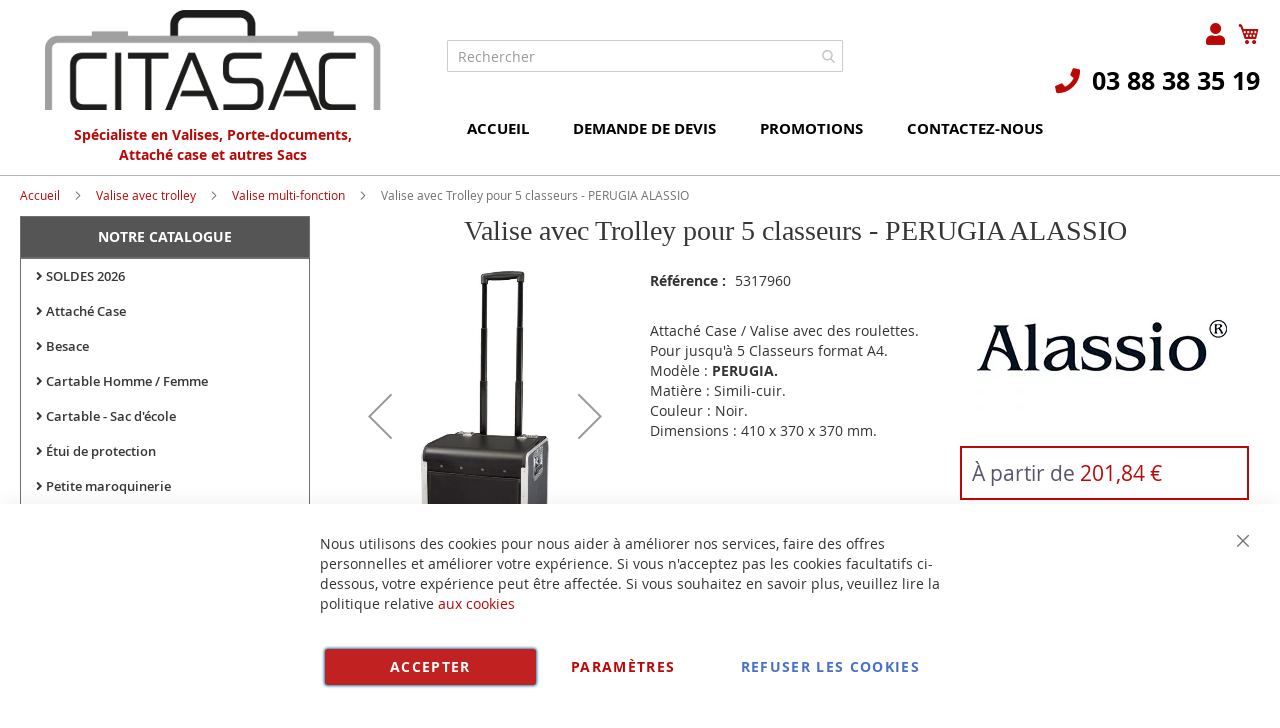

--- FILE ---
content_type: text/html; charset=UTF-8
request_url: https://www.citasac.fr/45049-alassio-valise-classeur-trolley-simili-cuir-perugia.html
body_size: 39193
content:
<!doctype html>
<html lang="fr">
    <head prefix="og: http://ogp.me/ns# fb: http://ogp.me/ns/fb# product: http://ogp.me/ns/product#">
        <script>
    var BASE_URL = 'https\u003A\u002F\u002Fwww.citasac.fr\u002F';
    var require = {
        'baseUrl': 'https\u003A\u002F\u002Fwww.citasac.fr\u002Fstatic\u002Fversion1766320684\u002Ffrontend\u002FUgocom\u002Fask\u002Ffr_FR'
    };</script>        <meta charset="utf-8"/>
<meta name="title" content="Valise avec Trolley pour 5 classeurs en simili-cuir PERUGIA ALASSIO"/>
<meta name="description" content="En Stock Porte-Documents / Valise avec roulettes 5 Classeurs. Simili-cuir et cadre Alu. 41 x 37 x 37 cm. Modèle PERUGIA : 45049 ALASSIO. Valise professionnelle avec Trolley"/>
<meta name="robots" content="INDEX,FOLLOW"/>
<meta name="viewport" content="width=device-width, initial-scale=1"/>
<meta name="format-detection" content="telephone=no"/>
<link rel="dns-prefetch" href="https://www.google.com"><link rel="preconnect" href="https://www.google-analytics.com"><link rel="preconnect" href="https://www.google.com"><link rel="preconnect" href="https://www.gstatic.com"><link rel="preload" as="style" href="https://www.citasac.fr/static/version1766320684/frontend/Ugocom/ask/fr_FR/css/styles-m.min.css"><link rel="preload" as="script" href="https://www.citasac.fr/static/version1766320684/frontend/Ugocom/ask/fr_FR/requirejs/require.min.js"><link rel="preload" as="style" href="https://www.citasac.fr/static/version1766320684/frontend/Ugocom/ask/fr_FR/Magezon_Builder/css/styles.min.css"><link rel="preload" as="style" href="https://www.citasac.fr/static/version1766320684/frontend/Ugocom/ask/fr_FR/$Magezon_PageBuilder/css/styles.min.css"><link rel="preload" as="script" href="https://www.citasac.fr/static/version1766320684/frontend/Ugocom/ask/fr_FR/jquery.min.js"><link rel="preload" as="script" href="https://www.citasac.fr/static/version1766320684/frontend/Ugocom/ask/fr_FR/knockoutjs/knockout.min.js"><link rel="preload" as="style" href="https://www.citasac.fr/static/version1766320684/frontend/Ugocom/ask/fr_FR/Magezon_Core/css/fontawesome5.min.css"><title>Valise avec Trolley pour 5 classeurs en simili-cuir PERUGIA ALASSIO CITASAC</title>
<link  rel="stylesheet" type="text/css"  media="all" href="https://www.citasac.fr/static/version1766320684/frontend/Ugocom/ask/fr_FR/mage/calendar.min.css" />
<link  rel="stylesheet" type="text/css"  media="all" href="https://www.citasac.fr/static/version1766320684/frontend/Ugocom/ask/fr_FR/css/styles-m.min.css" />
<link  rel="stylesheet" type="text/css"  media="all" href="https://www.citasac.fr/static/version1766320684/frontend/Ugocom/ask/fr_FR/Amasty_Base/vendor/slick/amslick.min.css" />
<link  rel="stylesheet" type="text/css"  media="all" href="https://www.citasac.fr/static/version1766320684/frontend/Ugocom/ask/fr_FR/Magezon_Core/css/styles.min.css" />
<link  rel="stylesheet" type="text/css"  media="all" href="https://www.citasac.fr/static/version1766320684/frontend/Ugocom/ask/fr_FR/Magezon_Core/css/owlcarousel/owl.carousel.min.css" />
<link  rel="stylesheet" type="text/css"  media="all" href="https://www.citasac.fr/static/version1766320684/frontend/Ugocom/ask/fr_FR/Magezon_Core/css/animate.min.css" />
<link  rel="stylesheet" type="text/css"  media="all" href="https://www.citasac.fr/static/version1766320684/frontend/Ugocom/ask/fr_FR/Magezon_Core/css/fontawesome5.min.css" />
<link  rel="stylesheet" type="text/css"  media="all" href="https://www.citasac.fr/static/version1766320684/frontend/Ugocom/ask/fr_FR/Magezon_Core/css/mgz_font.min.css" />
<link  rel="stylesheet" type="text/css"  media="all" href="https://www.citasac.fr/static/version1766320684/frontend/Ugocom/ask/fr_FR/Magezon_Core/css/mgz_bootstrap.min.css" />
<link  rel="stylesheet" type="text/css"  media="all" href="https://www.citasac.fr/static/version1766320684/frontend/Ugocom/ask/fr_FR/Magezon_Builder/css/openiconic.min.css" />
<link  rel="stylesheet" type="text/css"  media="all" href="https://www.citasac.fr/static/version1766320684/frontend/Ugocom/ask/fr_FR/Magezon_Builder/css/styles.min.css" />
<link  rel="stylesheet" type="text/css"  media="all" href="https://www.citasac.fr/static/version1766320684/frontend/Ugocom/ask/fr_FR/Magezon_Builder/css/common.min.css" />
<link  rel="stylesheet" type="text/css"  media="all" href="https://www.citasac.fr/static/version1766320684/frontend/Ugocom/ask/fr_FR/Magezon_NinjaMenus/css/styles.min.css" />
<link  rel="stylesheet" type="text/css"  media="all" href="https://www.citasac.fr/static/version1766320684/frontend/Ugocom/ask/fr_FR/Magezon_Core/css/magnific.min.css" />
<link  rel="stylesheet" type="text/css"  media="all" href="https://www.citasac.fr/static/version1766320684/frontend/Ugocom/ask/fr_FR/Magezon_Core/css/ionslider.min.css" />
<link  rel="stylesheet" type="text/css"  media="all" href="https://www.citasac.fr/static/version1766320684/frontend/Ugocom/ask/fr_FR/BlueFormBuilder_Core/css/intlTelInput.min.css" />
<link  rel="stylesheet" type="text/css"  media="all" href="https://www.citasac.fr/static/version1766320684/frontend/Ugocom/ask/fr_FR/Magezon_PageBuilder/css/styles.min.css" />
<link  rel="stylesheet" type="text/css"  media="all" href="https://www.citasac.fr/static/version1766320684/frontend/Ugocom/ask/fr_FR/Magezon_PageBuilder/vendor/photoswipe/photoswipe.min.css" />
<link  rel="stylesheet" type="text/css"  media="all" href="https://www.citasac.fr/static/version1766320684/frontend/Ugocom/ask/fr_FR/Magezon_PageBuilder/vendor/photoswipe/default-skin/default-skin.min.css" />
<link  rel="stylesheet" type="text/css"  media="all" href="https://www.citasac.fr/static/version1766320684/frontend/Ugocom/ask/fr_FR/Magezon_PageBuilder/vendor/blueimp/css/blueimp-gallery.min.css" />
<link  rel="stylesheet" type="text/css"  media="all" href="https://www.citasac.fr/static/version1766320684/frontend/Ugocom/ask/fr_FR/Magezon_HeaderFooterBuilder/css/styles.min.css" />
<link  rel="stylesheet" type="text/css"  media="all" href="https://www.citasac.fr/static/version1766320684/frontend/Ugocom/ask/fr_FR/Magezon_Newsletter/css/styles.min.css" />
<link  rel="stylesheet" type="text/css"  media="all" href="https://www.citasac.fr/static/version1766320684/frontend/Ugocom/ask/fr_FR/Magezon_PageBuilderIconBox/css/styles.min.css" />
<link  rel="stylesheet" type="text/css"  media="all" href="https://www.citasac.fr/static/version1766320684/frontend/Ugocom/ask/fr_FR/Magezon_ShopByBrand/css/styles.min.css" />
<link  rel="stylesheet" type="text/css"  media="all" href="https://www.citasac.fr/static/version1766320684/frontend/Ugocom/ask/fr_FR/mage/gallery/gallery.min.css" />
<link  rel="stylesheet" type="text/css"  media="all" href="https://www.citasac.fr/static/version1766320684/frontend/Ugocom/ask/fr_FR/Netreviews_Avisverifies/css/netreviews.min.css" />
<link  rel="stylesheet" type="text/css"  media="screen and (min-width: 768px)" href="https://www.citasac.fr/static/version1766320684/frontend/Ugocom/ask/fr_FR/css/styles-l.min.css" />
<link  rel="stylesheet" type="text/css"  media="print" href="https://www.citasac.fr/static/version1766320684/frontend/Ugocom/ask/fr_FR/css/print.min.css" />
<script  type="text/javascript"  src="https://www.citasac.fr/static/version1766320684/frontend/Ugocom/ask/fr_FR/requirejs/require.min.js"></script>
<script  type="text/javascript"  src="https://www.citasac.fr/static/version1766320684/frontend/Ugocom/ask/fr_FR/requirejs-min-resolver.min.js"></script>
<script  type="text/javascript"  src="https://www.citasac.fr/static/version1766320684/frontend/Ugocom/ask/fr_FR/mage/requirejs/mixins.min.js"></script>
<script  type="text/javascript"  src="https://www.citasac.fr/static/version1766320684/frontend/Ugocom/ask/fr_FR/requirejs-config.min.js"></script>
<script  type="text/javascript"  src="https://www.citasac.fr/static/version1766320684/frontend/Ugocom/ask/fr_FR/Netreviews_Avisverifies/js/showNetreviewsTab.min.js"></script>
<script  type="text/javascript"  src="https://www.citasac.fr/static/version1766320684/frontend/Ugocom/ask/fr_FR/Ugocom_ProductDetailMenuFix/js/menufix.min.js"></script>
<link rel="preload" as="font" crossorigin="anonymous" href="https://www.citasac.fr/static/version1766320684/frontend/Ugocom/ask/fr_FR/fonts/opensans/light/opensans-300.woff2" />
<link rel="preload" as="font" crossorigin="anonymous" href="https://www.citasac.fr/static/version1766320684/frontend/Ugocom/ask/fr_FR/fonts/opensans/regular/opensans-400.woff2" />
<link rel="preload" as="font" crossorigin="anonymous" href="https://www.citasac.fr/static/version1766320684/frontend/Ugocom/ask/fr_FR/fonts/opensans/semibold/opensans-600.woff2" />
<link rel="preload" as="font" crossorigin="anonymous" href="https://www.citasac.fr/static/version1766320684/frontend/Ugocom/ask/fr_FR/fonts/opensans/bold/opensans-700.woff2" />
<link rel="preload" as="font" crossorigin="anonymous" href="https://www.citasac.fr/static/version1766320684/frontend/Ugocom/ask/fr_FR/fonts/Luma-Icons.woff2" />
<link  rel="canonical" href="https://www.citasac.fr/45049-alassio-valise-classeur-trolley-simili-cuir-perugia.html" />
<link  rel="icon" type="image/x-icon" href="https://www.citasac.fr/media/favicon/websites/7/favicon-citasac.png" />
<link  rel="shortcut icon" type="image/x-icon" href="https://www.citasac.fr/media/favicon/websites/7/favicon-citasac.png" />
<meta name="p:domain_verify" content="0ac863ca16b1b9663f39c43b802b4ba6"/>            <script type="text/x-magento-init">
        {
            "*": {
                "Magento_PageCache/js/form-key-provider": {}
            }
        }
    </script>
<style>
	@media (min-width: 1380px) {
		.magezon-builder .mgz-container {width: 1380px;}
	}
	@media all and (min-width:768px),print{
	.navigation,
	 .breadcrumbs,
	 .page-header .header.panel,
	 .header.content,
	 .footer.content,
	 .page-wrapper>.widget,
	 .page-wrapper>.page-bottom,
	 .block.category.event,
	 .top-container,
	 .page-main {
	  max-width:1400px;
	}
}

.text-align-left{text-align:left;}
.text-align-center{text-align:center;}
.text-align-right{text-align:right;}

.float-left{float:left}
.float-right{float:right}

.inlineBlock{display:inline-block;}


/* CITASAC */

.sidebar-additional .block-compare{display:none;}
.blanc a{color:#fff !important;}
.blanc a:hover{color:#fff !important;}


/* header */

.amsearch-overlay-block{background:transparent !important;z-index:7;}

.amsearch-wrapper-block{width: 100%;margin: 0;padding: 0;}
.amsearch-input-wrapper{width: 100%;}

.amsearch-form-block.-opened{max-width:100%;width:100%;}
.amsearch-result-section{width:100%;}

.amsearch-result-section{flex-wrap: wrap !important;}	
.amsearch-product-list{width:100%}

.amsearch-highlight, .amsearch-highlight:hover, .amsearch-item-container .amsearch-item .amsearch-link, .amsearch-item-container .amsearch-item .amsearch-link:hover, .amsearch-item-container.-page a.amsearch-link, .amsearch-item-container.-page a.amsearch-link:hover, .amsearch-products-section .amsearch-link, .amsearch-products-section .amsearch-link:hover{color:#b90909;}

@media screen and (min-width: 1024px) {

	.amsearch-products-section.-grid:not(.-slider) .amsearch-item{max-width: calc(50%) !important;}
	
}

/*@media screen and (max-width:1024px){
	
	.amsearch-result-section{flex-wrap: wrap !important;}	
	
}*/

@media screen and (min-width:768px) and (max-width:1023px){

	.amsearch-products-section.-grid:not(.-slider) .amsearch-item{max-width: calc(50%) !important;}
	
}

/*.form-recherche-header-citasac .block-search .action.search{opacity: 1;}
.form-recherche-header-citasac .block-search .action.search::before{color:#ba0807;}*/

.menu2-header-citasac{display:inline-block;}
.menu2-header-citasac .mgz-icon-list-item-icon{font-size: 25px;color:#ba0807;padding-bottom: 2px;display:block;text-align: center;}
.menu2-header-citasac .hfb-links-items a:hover .mgz-icon-list-item-icon{color:#ba0807;}
.menu2-header-citasac .hfb-links-items a{text-decoration:none;color:#a0a0a0;font-size: 15px;display: block;text-align: center;}
.menu2-header-citasac .hfb-links-items a:hover{text-decoration:none;color:#ba0807;}

.tel-citasac-header{display:block;font-weight: bold;font-size: 25px;}
.tel-citasac-header a{color:#000;text-decoration:none;}
.tel-citasac-header a:hover{color:#ba0807;text-decoration:none;}
.tel-citasac-header i{font-size: 25px;color:#ba0807;padding-right: 5px;}

.icone-panier-citasac, .icone-panier-citasac > .mgz-element-inner{display:inline;}
.icone-panier-citasac::before, .icone-panier-citasac::after, .icone-panier-citasac > .mgz-element-inner::before, .icone-panier-citasac > .mgz-element-inner::after{clear:none;}
.icone-panier-citasac .minicart-wrapper .action.showcart::before{color:#ba0807;}
.icone-panier-citasac .minicart-wrapper .action.showcart:hover::before{color:#000;}

.icone-moncompte-citasac, .icone-moncompte-citasac > .mgz-element-inner, .icone-moncompte-citasac > .mgz-element-inner > ul.header.links{display:inline;}
.icone-moncompte-citasac::before, .icone-moncompte-citasac::after, .icone-moncompte-citasac > .mgz-element-inner::before, .icone-moncompte-citasac > .mgz-element-inner::after{clear:none;}
.icone-moncompte-citasac{}

.icone-moncompte-citasac .customer-welcome .action.switch > span{color:#ba0807;display: inline-block;height: auto;margin-top: 2px;overflow: auto;position: inherit;width: auto;font-size: 15px;font-weight: normal;padding-left: 10px;}
.icone-moncompte-citasac .customer-welcome .action.switch:hover > span{color:#000;}

.icone-moncompte-citasac .customer-menu .header.links .link.my-account-link a span{color:#ba0807;display: block;height: auto;margin-top: 2px;overflow: auto;position: inherit;width: auto;font-size: 15px;font-weight: normal;}
.icone-moncompte-citasac .customer-menu .header.links .link.my-account-link a:hover span{color:#000;}

.customer-welcome .customer-name .action.switch:before {
    -webkit-font-smoothing: antialiased;
    -moz-osx-font-smoothing: grayscale;
    font-size: 22px;
    line-height: 28px;
    color: #ba0807;
    content: "\f007";
    font-family: 'Font Awesome 5 Free';
    font-weight: 900;
    margin: 0;
    vertical-align: top;
    display: inline-block;
    overflow: hidden;
    speak: none;
    text-align: center;
}
.customer-welcome .customer-name .action.switch:hover:before {color:#000;}
.header.links .link.my-account-link a:before {
    -webkit-font-smoothing: antialiased;
    -moz-osx-font-smoothing: grayscale;
    font-size: 22px;
    line-height: 28px;
    color: #ba0807;
    content: "\f007";
    font-family: 'Font Awesome 5 Free';
    font-weight: 900;
    margin: 0;
    vertical-align: top;
    display: inline-block;
    overflow: hidden;
    speak: none;
    text-align: center;
}
.header.links .link.my-account-link a:hover:before {color:#000;}
.customer-welcome .customer-name .action.switch:after{display:none;}
.customer-menu .header.links .link.my-account-link a:before {
    content: "\f506";
}
.header.links .link.my-account-link a span{
    border: 0;
    clip: rect(0, 0, 0, 0);
    height: 1px;
    margin: -1px;
    overflow: hidden;
    padding: 0;
    position: absolute;
    width: 1px;
}
.header.links>li.customer-welcome+.link.my-account-link {
    display: none;
}

.menu-header-citasac .hfb-links-items a{text-decoration:none;color:#000;font-size: 15px;font-weight: bold;text-transform:uppercase;}
.menu-header-citasac .hfb-links-items a:hover{text-decoration:none;color:#fff;background:#888687;}

.menu-header3-citasac .mgz-icon-list-item-icon{font-size: 15px;color:#ba0807;padding-bottom: 5px;display: block;text-align: center;}
.menu-header3-citasac .hfb-links-items a:hover .mgz-icon-list-item-icon{color:#ba0807;}
.menu-header3-citasac .hfb-links-items a{text-decoration:none;color:#000;font-size: 15px;display: block;text-align: center;}
.menu-header3-citasac .hfb-links-items a:hover{text-decoration:none;color:#ba0807;}

.colonne-tel-citasac-header{text-align:right;}

@media screen and (min-width:768px){
	
	.tel-citasac-header{margin-top:10px;}
	.colonne-icone-dyn{text-align:right;}
	
}

@media screen and (max-width:767px){

   .logo-header-citasac img{max-height:50px;}
 
  .colonne-tel-citasac-header{text-align:center;}
  .tel-citasac-header{display:inline-block;}

    /*.form-recherche-header-citasac > .mgz-element-inner{margin-top: 0 !important;margin-bottom:0 !important;}
    .hfb-header7 .mgz-element-search_form .block-search .control{position:initial;}
    .hfb-header7 .block-search .minisearch input#search{position:static;padding: 0 30px 0 9px;}
	.hfb-header7 .block-search .minisearch .label{position: relative;top: 32px;left: 3px;margin-top: -30px;}
    .hfb-header7 .block.block-search{width:100%;}
    .hfb-header7 .block.block-search .control{padding:0;}
    .hfb-header7 .block.block-search .control input{margin:0;}
    .hfb-header7 .mgz-element-search_form-wrapper > .mgz-element-inner{padding:0 10px;}
	
	.form .search-autocomplete {top:180px;width:unset !important;}
	.hfb-header7 .block-search .minisearch input#search {padding: 0 30px 0 25px;}*/
	
	.icone-panier-citasac{display:inline-block;order:2;padding-left:10px;min-width:35%;text-align:center;}
	.icone-moncompte-citasac{display:inline-block;order:1;padding-right:10px;min-width:35%;text-align:center;}
	.icone-panier-ask-distribution .minicart-wrapper {float: none;}

	.customer-welcome{position: relative;}
	.customer-welcome::before, .customer-welcome::after{content: '';display: table;}
	.customer-welcome::after{clear: both;}

	.customer-welcome.active .customer-menu{display: block;}

	.customer-welcome .customer-name{cursor: pointer;}
	
	.customer-welcome .action.switch{background: none;-moz-box-sizing: content-box;border: 0;box-shadow: none;line-height: inherit;margin: 0;padding: 0;text-decoration: none;text-shadow: none;font-weight: 400;color: #ffffff;cursor: pointer;display: inline-block;}
	.customer-welcome .action.switch::after{font-size: 10px;line-height: 22px;color: inherit;content: '\e622';font-family: 'luma-icons';margin: 0;vertical-align: top;font-weight: normal;overflow: hidden;text-align: center;}

	.customer-welcome.active ul{display: block;}

	.customer-welcome .action.switch > span{border: 0;clip: rect(0, 0, 0, 0);margin: -1px;padding: 0;}

	.customer-welcome .customer-menu{display: none;}

	.customer-welcome ul{margin: 0;padding: 0;list-style: none none;background: #ffffff;border: 1px solid #bbbbbb;margin-top: 4px;box-sizing: border-box;display: none;position: absolute;top: 100%;right: 0;box-shadow: 0 3px 3px rgba(0, 0, 0, 0.15);}
	.customer-welcome ul::before, .customer-welcome ul::after{content: '';display: block;height: 0;position: absolute;width: 0;}
	.customer-welcome ul::before{right: 10px;top: -12px;border: 6px solid;border-color: transparent transparent #ffffff transparent;z-index: 99;}
	.customer-welcome ul::after{right: 9px;top: -14px;border: 7px solid;border-color: transparent transparent #bbbbbb transparent;z-index: 98;}
	.customer-welcome ul li{margin: 0;padding: 0;}
	.customer-welcome li a {color: #333333;display: block;line-height: 1.4;padding: 8px;}
	.customer-welcome li a:visited{color: #333333;}
	
	.customer-welcome .header.links {min-width: 175px;z-index: 1000;}

	.customer-name, .customer-welcome + .authorization-link{display:inline-block;}

	.colonne-icone-dyn{display: flex;flex-direction: row;justify-content: center;}

}


/* footer */

.icone-footer-citasac a:hover{text-decoration:none;}

.colonne-footer-citasac a{color:#1d1d1b;font-size: 17px;font-weight:bold;}
.colonne-footer-citasac a:hover{text-decoration:none;color:#b90909;}
.colonne-footer-citasac a i{font-size: 19px;color:#b90909;padding-right:10px;}

/* sidebar */

@media screen and (min-width:767px){
   .menu-left, .sidebar-left, .block-left {
        margin-right: 20px;
        margin-bottom: 10px;
   }

   .sidebar-left, .block-left {
        margin-top: 10px;
   }
}

/* menu */

#ninjamenus7 .nav-item > a{line-height: 30px;padding-top: 2px;padding-bottom: 2px;}

/*

.ninjamenus .opener {
    color: #ff7000; font-size: 17px;
}

.ninjamenus.ninjamenus-desktop.ninjamenus-accordion .nav-item > .opener{width:30px;height:30px;}

.nav-item > a{padding:0 30px 0 15px;}
.nav-item .item-submenu a{padding-left:30px;}
.nav-item .item-submenu .item-submenu a{padding-left:45px;}
.nav-item .item-submenu .item-submenu .item-submenu a{padding-left:60px;}
.nav-item .item-submenu .item-submenu .item-submenu .item-submenu a{padding-left:75px;}
.nav-item .item-submenu .item-submenu .item-submenu .item-submenu .item-submenu a{padding-left:100px;}


.menu-principal-citasac{width:calc(100% - 2px) !important;}

#ninjamenus7.menu-principal-citasac.ninjamenus.ninjamenus-desktop .level0.active> a{
    color: #fff;background-color: #0c1e71;
}

#ninjamenus7.menu-principal-citasac.ninjamenus.ninjamenus-desktop .nav-item.active > a, #ninjamenus7.ninjamenus.ninjamenus-desktop .level0 .item-submenu .nav-item.active > a  {
    color: #fff; background-color: #0c1e71;
}

#ninjamenus7.menu-principal-citasac.ninjamenus.ninjamenus-desktop .ninjamenus-toggle-active > a{
    color: #fff; background-color: #0c1e71;
}

#ninjamenus7.ninjamenus.ninjamenus-desktop .level0 .item-submenu .nav-item.ninjamenus-toggle-active > a{
  color: #fff; background-color: #0c1e71;
}
*/

@media screen and (max-width:767px){
  
  .columns .sidebar-main{order:0;}
  .hfb-header{margin-bottom:0;}
  #maincontent{padding-left:0;padding-right:0;}
  .columns .column.main{padding-left:15px;padding-right:15px;}

  .block.ninjamenus-widget > .ninjamenus.menu-principal-citasac{background:#f8f8f8;}

.block.ninjamenus-widget{margin-left:-15px;margin-right:-15px;margin-bottom:20px!important;}

}


@media screen and (min-width:768px){
	
	.ninjamenus.ninjamenus-desktop .left_edge_parent_item > .item-submenu {left: 100%;top: 0;padding: 0;width: 250px;}
	.ninjamenus.ninjamenus-desktop .level0 .left_edge_parent_item > .item-submenu {left:100%;}
	.ninjamenus.ninjamenus-desktop .level0 .left_edge_parent_item.item-hovered > a {background: #888686 !important;color: #fff !important;}
	
	#ninjamenus7.ninjamenus.ninjamenus-desktop .left_edge_parent_item.active > a { background: #b90909 !important; color: #fff !important;}
	#ninjamenus7.ninjamenus.ninjamenus-desktop .mgz-element.nav-item.active > a { background: #b90909 !important; color: #fff !important;}
	
   .columns .sidebar-main{padding-right:0;}
  
}


#maincontent .menu-trigger-inner{width: 100%;text-align: center;padding:0;}
#maincontent .ninjamenus-hamburger-trigger .menu-trigger-inner:hover,#maincontent .ninjamenus-hamburger-active .menu-trigger-inner{background:#b90909;}
#maincontent .ninjamenus-hamburger-menu .nav-item > a:hover{color:#b90909;}
#maincontent .ninjamenus a{color:#363636;}

#maincontent .ninjamenus-widget .block-title{text-align:center;background:#555;}

@media screen and (max-width:767px){
	#maincontent .ninjamenus-widget .block-title{display:none;}
}



/* h1 ... + cms */

@media (min-width: 768px) {
	h1{font-size:28px;}
}

h1#page-title-heading, h1.cpb-category-name, h1.ppbd-product-name{color:#363636;text-align:center;display:block;font-weight: normal;font-family: Verdana;margin:0;}
.category-view h2, .cpb-category-description h2{color:#363636; font-size:2.2rem;font-weight: normal;font-family: Verdana;margin:0;}
.category-view h3, .cpb-category-description h3{color:#363636;font-size:2.2rem;font-weight: normal;font-family: Verdana;margin:0;}
.category-view a, .cpb-category-description a{color:#b90909;}
.category-view a:hover, .cpb-category-description a:hover{color:#b90909;text-decoration:underline;}


.cms-page-view .page-main .magezon-builder h1, .cms-noroute-index .page-main .magezon-builder h1, .cms-home-citasac .page-main .magezon-builder h1{color:#363636;text-align:center;font-weight: normal;font-family: Verdana;margin:0;}
.cms-page-view .page-main .magezon-builder h2, .cms-noroute-index .page-main .magezon-builder h2, .cms-home-citasac .page-main .magezon-builder h2{color:#363636;font-size:2.2rem;font-weight: normal;font-family: Verdana;margin:0;}
.cms-page-view .page-main .magezon-builder h3, .cms-noroute-index .page-main .magezon-builder h3, .cms-home-citasac .page-main .magezon-builder h3{color:#363636;font-size:2.2rem;font-weight: normal;font-family: Verdana;margin:0;}
.cms-page-view .page-main .magezon-builder a, .cms-noroute-index .page-main .magezon-builder a, .cms-home-citasac .page-main .magezon-builder a, a.action.remind{color:#b90909;}
.cms-page-view .page-main .magezon-builder a:hover, .cms-noroute-index .page-main .magezon-builder a:hover, .cms-home-citasac .page-main .magezon-builder a:hover, a.action.remind:hover{color:#b90909;text-decoration:underline;}
.cms-page-view .page-main .magezon-builder ul > li, .cms-noroute-index .page-main .magezon-builder ul > li, .cms-home-citasac .page-main .magezon-builder ul > li{margin-bottom: 2rem;}

.form-contact-citasac .mgz-element-inner, .form-devis-citasac .mgz-element-inner, .form-sav-citasac .mgz-element-inner{padding:0 !important;margin-left:0 !important;margin-right:0 !important;}


/* home */

.slide-accueil .mgz-carousel-custom_link { max-width: 100%; display: block; width: 100%; height: auto;}

/*.slide-categories-home-citasac{}

.slide-categories-home-citasac .owl-carousel .owl-stage{display:flex;}
.slide-categories-home-citasac .owl-carousel .owl-item{padding:5px;}
.slide-categories-home-citasac .owl-carousel .owl-item:hover .mgz-content-carouse-slide {background: #ccc;}
.slide-categories-home-citasac .mgz-content-carouse-slide {border: solid 1px #ccc;padding: 5px;height:100%;width: calc(100% - 2px);}

.slide-categories-home-citasac .mgz-content-carouse-slide img {max-height: 150px;display: inline-block;}
.slide-categories-home-citasac .mgz-content-carouse-slide a{color:#4f4f4f;font-weight:600;}
.slide-categories-home-citasac .mgz-content-carouse-slide a:hover{color:#b90909;text-decoration:none;}

.slide-categories-home-citasac .mgz-carousel-nav-position-center_split .owl-nav [class*="owl-"]{opacity:1;}
.slide-categories-home-citasac .mgz-carousel-nav-position-center_split .owl-nav [class*="owl-"]:hover{background:#b90909;}
.slide-categories-home-citasac .mgz-carousel-nav-position-center_split .owl-nav button i{color:#b90909;}
.slide-categories-home-citasac .mgz-carousel-nav-position-center_split .owl-nav button:hover i{color:#fff;}*/


.slide-home-citasac .mgz-button a.mgz-link{color:#fff;}
.slide-home-citasac .mgz-button a.mgz-link:hover{color:#fff;text-decoration:none;}


.slide-produit-home{text-align: center;}
.slide-produit-home .owl-stage{display:flex;flex-wrap: wrap;}
.slide-produit-home .owl-item{padding:10px;}
.slide-produit-home .mgz-carousel .owl-item .product-item{padding:10px;border:solid 1px #4f4f4f;height: 100%;}
.slide-produit-home a{color:#4f4f4f !important;font-weight: bold;}
.slide-produit-home a:hover{color:#b90909 !important;text-decoration:none !important;}

.slide-produit-home .mgz-carousel .owl-nav [class*="owl-"]{opacity:1;background:#888687;border-radius: 50%;}
.slide-produit-home .mgz-carousel .owl-nav [class*="owl-"]:hover{background:#b90909;}
.slide-produit-home .mgz-carousel .owl-nav button i{color:#fff;font-size:25px;}
.slide-produit-home .mgz-carousel .owl-nav button:hover i{color:#fff;}

.en-savoir-plus h4{font-weight: normal;font-size: inherit;line-height: inherit;}

@media screen and (max-width:767px){
	.slide-accueil{margin-top:-20px;margin-left:-30px;margin-right:-30px;}
}


/* listing categorie */

.page-products .magezon-builder .mgz-element-category_products.cpb-grid-col-2 .product-item{width:100%;}
.product-item-info a, .product-item-info a:visited{color:#b90909;}
.product-item-info a:hover{color:#b90909;}
.products-list a.product-item-link{font-size:20px;}
.products-list .product-item + .product-item{border-top:solid 1px #0c1e71;padding-top: 20px;}

.slide-categories-home-az-fournitures{}

.slide-sous-categories-citasac .owl-carousel .owl-stage{display:flex;}
.slide-sous-categories-citasac .owl-carousel .owl-item{padding:10px;}
.slide-sous-categories-citasac .subcategory {border: solid 1px #ccc;padding: 5px;height:100%;width: calc(100% - 2px);}

.slide-sous-categories-citasac .subcategory img {max-height: 150px;display: inline-block;}
.slide-sous-categories-citasac .subcategory a{color:#4f4f4f;font-weight:600;text-transform: uppercase;}
.slide-sous-categories-citasac .subcategory a:hover{color:#b90909;text-decoration:none;}

.slide-sous-categories-citasac .mgz-carousel-nav-position-center_split .owl-nav [class*="owl-"]{opacity:1;}
.slide-sous-categories-citasac .mgz-carousel-nav-position-center_split .owl-nav [class*="owl-"]:hover{background:#b90909;}
.slide-sous-categories-citasac .mgz-carousel-nav-position-center_split .owl-nav button i{color:#b90909;}
.slide-sous-categories-citasac .mgz-carousel-nav-position-center_split .owl-nav button:hover i{color:#fff;}

/*.products-list .product-item .price-box{border: solid 2px #b90909;padding:10px;}
.products-list .product-item .price-box .price-container .price-including-tax, .products-list .product-item .price-box .price-container .price-excluding-tax{display:none;}

.products-list .product-item .price-box .price-container .price{color:#5a556e;font-size:27px;font-weight: 600;}
.products-list .product-item .price-box .price-container .price-excluding-tax .price{font-size:16px;}
.products-list .product-item .price-box .price-container .price-including-tax + .price-excluding-tax::before{font-size:16px;}
.products-list .product-item .price-box a.minimal-price-link, .products-list .product-item .price-box a.minimal-price-link .price-final_price .price-label{font-size:20px;}

.products-list .product-item .price-box a.minimal-price-link{pointer-events: none;}
.products-list .product-item .price-box a.minimal-price-link:hover{text-decoration:none;}
.products-list .product-item .price-box a.minimal-price-link .price-container > span{display:inline-block;margin-bottom:0;}
.products-list .product-item .price-box a.minimal-price-link .price-container > span.price-label, .products-list .product-item .price-box a.minimal-price-link:hover .price-container > span.price-label{color:#5a556e;}
.products-list .product-item .price-box a.minimal-price-link .price-container > span.price-wrapper , .products-list .product-item .price-box a.minimal-price-link:hover .price-container > span.price-wrapper {color:#b90909;}*/
.products-list .product-item .price-box{display:none;}

.products-list .product-price-div .remise{text-align: center;color: #b90909;}

.products-list .product-item .table-tier-price {border: solid 1px #888687;margin-bottom: 20px;}
.products-list .product-item .table-tier-price tbody td {border: solid 1px #888687;border-collapse: collapse;padding:10px;}
.products-list .product-item .table-tier-price thead {background: #888687;border: solid 1px #888687;color:#fff;}
.products-list .product-item .table-tier-price thead th + th {border-left: solid 1px #fff;}
.products-list .product-item .table-tier-price tbody td.table-tier-price-bold {background:#efefef;}
.products-list .product-item .old-price{text-decoration: line-through 2px red;}

.products-list .product-item{padding-bottom:20px;}
.products-list .product-item .product-item-details .product-item-inner .product-price-div{padding-top:10px;padding-bottom:10px;}
.products-list .product-item .product-item-details .product-item-inner .product-price-div input[type="number"]{width:50px;margin-bottom:20px;}
.products-list .product-item .product-item-details .product-item-inner .product-price-div .field.qty{display:inline-block;margin-right:20px;}

@media screen and (min-width:1000px){
	.products-list .product-item .product-item-details .product-item-inner{overflow:hidden;}
	.products-list .product-item .product-item-details .product-item-inner .product-description-div{width:46%;float:left;padding-left:2%;padding-right:2%;}
	.products-list .product-item .product-item-details .product-item-inner .product-price-div{width:46%;float:left;padding-left:2%;padding-right:2%;}
}



/* page produit */

/*.ppbd-product-price .product-info-price{border: solid 2px #b90909;padding:10px;}*/
.ppbd-product-price .product-info-price{border:none;padding:0;}
.ppbd-product-price .product-info-price .price-box{width:100%;}
.ppbd-product-price .product-info-price .price-box .price-container .price-including-tax, .ppbd-product-price .product-info-price .price-box .price-container .price-excluding-tax{display:none;}
.ppbd-product-price .product-info-price .price-box .price-container .price{color:#5a556e;font-size:30px;}
.ppbd-product-price .table-tier-price {border: solid 1px #888687;}
.ppbd-product-price .table-tier-price tbody td {border: solid 1px #888687;border-collapse: collapse;padding:10px;}
.ppbd-product-price .table-tier-price thead {background: #888687;border: solid 1px #888687;color:#fff;}
.ppbd-product-price .table-tier-price thead th + th {border-left: solid 1px #fff;}
.ppbd-product-price .table-tier-price tbody td.table-tier-price-bold {background:#efefef;}
.ppbd-product-price .old-price{text-decoration: line-through 2px red;display:none;}

.ppbd-product-price .remise{text-align: center;color: #b90909;}

.product-info-main .ppbd-product-price .price-box{padding-bottom:0;}
/*.product-info-main .ppbd-product-price .price-box > .price-container{display:none;}*/
.product-info-main .ppbd-product-price a.minimal-price-link{pointer-events: none;border: solid 2px #b90909;padding:10px;}
.product-info-main .ppbd-product-price a.minimal-price-link:hover{text-decoration:none;}
.product-info-main .ppbd-product-price a.minimal-price-link .price-container > span{display:inline-block;margin-bottom:0;}
.product-info-main .ppbd-product-price a.minimal-price-link .price-container > span.price-label, .product-info-main .ppbd-product-price a.minimal-price-link:hover .price-container > span.price-label{color:#5a556e;}
.product-info-main .ppbd-product-price a.minimal-price-link .price-container > span.price-wrapper , .product-info-main .ppbd-product-price a.minimal-price-link:hover .price-container > span.price-wrapper {color:#b90909;}

.ppbd-product-addtocart .product-add-form .product-options-wrapper{border: solid 2px #b90909;padding:10px;}
.ppbd-product-addtocart .product-add-form .product-options-wrapper .fieldset > .field > .label{font-weight: bold;font-size: 17px;}

.ppbd-product-addtocart .product-add-form .fieldset{display: flex;}
.ppbd-product-addtocart .product-add-form .field.qty{margin-right:20px;}
.ppbd-product-addtocart .product-add-form .actions{margin-top: 10px;}
.ppbd-product-addtocart .product-add-form .actions button{font-size:16px;margin-right:0;}

.ppbd-product-addtocart .box-tocart .action.tocart{width:unset;}

.ppbd-upsell-products .products-grid .product-item-info {border: solid 1px #000;padding: 10px;min-height: 380px;}
.ppbd-upsell-products .products-grid .product-item-info:hover {box-shadow:none;margin:0;padding:10px;border: solid 1px #000;}

.product-brands.shopbybrand-block ul li{width: 100%;}


/* autre */
.breadcrumbs{margin-top:10px;margin-bottom:10px;}
.breadcrumbs a, .breadcrumbs a:visited{color:#ba0807;}
.breadcrumbs a:hover{color:#888686;text-decoration:none;}

.checkout-payment-method .payment-method-title .payment-icon{width: unset !important;}

.actions .action.primary, .actions-primary .action.primary, .actions-toolbar .action.primary, .action.primary.checkout{background: #ba0807;border: 1px solid #ba0807;}
.actions .action.primary:hover, .actions-primary .action.primary:hover, .actions-toolbar .action.primary:hover, .action.primary.checkout:hover{background: #888686;border: 1px solid #888686;}

.action.tocompare{display:none !important;}

#maincontent .mgz-element-magento_widget{z-index:0;}

.table-tier-price th, .table-tier-price td {text-align: center;}

.mgz-productpagebuilder .ppbd-product-sku .product.sku .type{font-weight:bold;}
.mgz-productpagebuilder .ppbd-product-sku .product.sku .type:after {content: ' :';}

.admin__field-label span { display: inline !important; }

.page-title-wrapper{margin-top:20px;}
@media screen and (max-width:767px){
	.page-title-wrapper{padding:0 10px;}
}

@media screen and (max-width:767px){
	.filter-title strong{left: calc(50% - 50px);width: 100px;}
	.filter.block{margin-bottom:40px;}
	.block-collapsible-nav {position: relative;top: -30px;margin-bottom: -30px;}
	.account .sidebar-additional{margin-top:20px;}
}

.opc-estimated-wrapper{margin-top:0;}
.checkout-container{margin:20px 0;}

.mgz-categorypagebuilder .columns{display:block;z-index: 8;}
.mgz-categorypagebuilder .columns .column.main{padding:0;}




/* brands */

.shopbybrand-block .block-title{background:#b90909;}</style>
<script type="application/ld+json">{"@context":"https:\/\/schema.org\/","@type":"WebSite","url":"https:\/\/www.citasac.fr\/","potentialAction":{"@type":"SearchAction","target":"https:\/\/www.citasac.fr\/catalogsearch\/result\/index\/?q={search_term_string}","query-input":"required name=search_term_string"},"name":"CITASAC"}</script><script type="application/ld+json">{"@context":"https:\/\/schema.org\/","@type":"Organization","image":"","name":"CITASAC","url":"https:\/\/www.citasac.fr\/","address":{"@type":"PostalAddress","addressCountry":"FR","addressLocality":"MOLSHEIM","addressRegion":"67","postalCode":"67120","streetAddress":"10 Rue de la Boucherie"},"email":"boutique@citasac.fr","telephone":"03.88.38.35.19"}</script>
<script data-rocketjavascript="false">
    var MagefanWebP = {

        _canUseWebP: null,

        getUserAgentInfo: function(){
            try {
                var ua = navigator.userAgent,
                    tem,
                    M = ua.match(/(opera|chrome|safari|firefox|msie|trident(?=\/))\/?\s*(\d+)/i) || [];
                if (/trident/i.test(M[1])) {
                    tem = /\brv[ :]+(\d+)/g.exec(ua) || [];
                    return ['IE', (tem[1] || '')];
                }
                if (M[1] === 'Chrome') {
                    tem = ua.match(/\b(OPR|Edge)\/(\d+)/);
                    if (tem != null) {
                        tem = tem.slice(1);
                        tem[0] = tem[0].replace('OPR', 'Opera');
                        return tem;
                    }
                }
                M = M[2] ? [M[1], M[2]] : [navigator.appName, navigator.appVersion, '-?'];
                if ((tem = ua.match(/version\/(\d+)/i)) != null) M.splice(1, 1, tem[1]);
                return M;
            } catch (e) {
                return ['', 0];
            }
        },

        canUseWebP: function(){

            

            if (null !== this._canUseWebP){
                return this._canUseWebP;
            }

            try {
                var elem = document.createElement('canvas');
                if (!!(elem.getContext && elem.getContext('2d'))) {
                    var r = (elem.toDataURL('image/webp').indexOf('data:image/webp') == 0);
                    if (!r) {
                        var ua = this.getUserAgentInfo();
                        if (ua && ua.length > 1) {
                            ua[0] = ua[0].toLowerCase();
                            if ('firefox' == ua[0] && parseInt(ua[1]) >= 65) {
                                this._canUseWebP = true;
                                return this._canUseWebP;
                            }
                            if ('edge' == ua[0] && parseInt(ua[1]) >= 18) {
                                this._canUseWebP = true;
                                return this._canUseWebP;
                            }
                            if ('safari' == ua[0]) {
                                if (navigator.platform.includes('Mac')) {
                                    if (parseInt(ua[1]) >= 16) {
                                        this._canUseWebP = true;
                                    }
                                } else {
                                    if (parseInt(ua[1]) >= 15) {
                                        this._canUseWebP = true;
                                    }
                                }

                                return this._canUseWebP;
                            }
                        }
                    }

                    this._canUseWebP = r;
                    return this._canUseWebP;
                }
                this._canUseWebP = false;
                return this._canUseWebP;
            } catch (e) {
                console.log(e);
                this._canUseWebP = false;
                return this._canUseWebP;
            }
        },

        getOriginWebPImage: function(src) {
            if (src.indexOf('mf_webp') == -1) {
                return src;
            }

            var array = src.split('/');
            var imageFormat = '';

            for (var i = 0; i < array.length; i++) {
                if (array[i] == 'mf_webp') {
                    imageFormat = array[i + 1];
                    array.splice(i, 3);
                    break;
                }
            }
            src = array.join('/');
            return src.replace('.webp', '.' + imageFormat);
        },

        getWebUrl: function (imageUrl) {
            /* @var string */
            imageUrl = imageUrl.trim();
            var baseUrl = 'https://www.citasac.fr/';
            var imageFormat = imageUrl.split('.').pop();

            if ('webp' === imageFormat) {
                return imageUrl;
            }

            var mediaBaseUrl = 'https://www.citasac.fr/media/';
            var staticBaseUrl = 'https://www.citasac.fr/static/';

            if (imageUrl.indexOf(mediaBaseUrl) == -1 && imageUrl.indexOf(staticBaseUrl) == -1) {
                mediaBaseUrl = baseUrl + 'media/';
                staticBaseUrl = baseUrl + 'static/';

                if (imageUrl.indexOf(mediaBaseUrl) == -1 && imageUrl.indexOf(staticBaseUrl) == -1) {
                    return false;
                }
            }

            var imagePath = imageUrl;
            imagePath = imagePath.replace(mediaBaseUrl, 'media/');
            imagePath = imagePath.replace(staticBaseUrl, 'static/');
            imagePath = imagePath.replace(baseUrl + 'pub/media/', 'media/');
            imagePath = imagePath.replace(baseUrl + 'pub/static/', 'static/');
            imagePath = imagePath.replace(/\.(jpe?g|png|gif)$/i, '.webp');
            imagePath = mediaBaseUrl + 'mf_webp/' + imageFormat + '/' + imagePath;
            imagePath = imagePath.replace('%20', ' ');
            imagePath = imagePath.replace(/version\d{10}\//g, '');
            return imagePath;
        }
    };

    /* MagicToolboxContainer Fix */
    function MagefanWebPMagicToolboxContainerFix()
    {
        if (!MagefanWebP.canUseWebP()) {
            (function(){
                var i;
                var els = document.querySelectorAll('.MagicToolboxContainer a, .MagicToolboxContainer img');
                if (!els) return;
                var el;
                for (i=0; i<els.length; i++) {
                    el = els[i];
                    if (el.href) {
                        el.href = MagefanWebP.getOriginWebPImage(el.href);
                    }

                    if (el.getAttribute('webpimg')) {
                        el.src = MagefanWebP.getOriginWebPImage(el.getAttribute('webpimg'));
                    } else {
                        if (el.src) {
                            el.src = MagefanWebP.getOriginWebPImage(el.src);
                        }
                    }

                    if (el.dataset && el.dataset.image) {
                        el.dataset.image = MagefanWebP.getOriginWebPImage(el.dataset.image);
                    }

                }
            })();
        } else {
            replacePixelMagicToolbox();
            checkIfPixelReplaced();
        }
    }

    function replacePixelMagicToolbox() {
        (function() {
            var i, els = document.querySelectorAll('.MagicToolboxContainer img');

            if (!els) return;
            var el;

            for (i=0; i<els.length; i++) {
                el = els[i];

                if (el.getAttribute('webpimg')) {
                    el.src = el.getAttribute('webpimg');
                }
            }
        })();
    }

    function checkIfPixelReplaced() {
        var intervalCounter = 0,
            waitForMagicToolbox = setInterval(function() {
                if (document.querySelectorAll('figure img[src$="/p.jpg"]').length) {
                    replacePixelMagicToolbox();
                    clearInterval(waitForMagicToolbox);
                }

                if (intervalCounter > 10) {
                    clearInterval(waitForMagicToolbox);
                }

                intervalCounter++;
            }, 500);
    }


    function updateBodyClassAndFallbackToOriginalImagesIfNoWebPSupport()
    {
      
        if (!MagefanWebP.canUseWebP()) {
            document.body.className += ' no-webp ';

            (function(){
                var i;
                var els = document.querySelectorAll('a[href$=".webp"]');
                if (!els) return;
                var el;
                for (i=0; i<els.length; i++) {
                    el = els[i];
                    if (el.href) {
                         el.href = MagefanWebP.getOriginWebPImage(el.href);
                    }
                }
            })();
        } else {
            document.body.className += ' webp-supported ';
        }
    }

    document.addEventListener('DOMContentLoaded', updateBodyClassAndFallbackToOriginalImagesIfNoWebPSupport);
    document.addEventListener('breeze:load', updateBodyClassAndFallbackToOriginalImagesIfNoWebPSupport);

    
</script>
<script>
    document.addEventListener('DOMContentLoaded', function(e){
        if (!MagefanWebP.canUseWebP()) {
            /* Replace some custom webp images with original one if webp is not supported */
            /* Can add <a> tag in future as well */
            setInterval(function(){
                document.querySelectorAll("img[src$='.webp']:not(.no-origin-webp-img)").forEach(function(el){
                    var scr = el.getAttribute('src');
                    var newScr = MagefanWebP.getOriginWebPImage(scr);

                    if (scr != newScr) {
                        el.setAttribute('src', newScr);
                    } else {
                        el.classList.add('no-origin-webp-img');
                    }
                });

            }, 1000);
        }

        function processLazyPictureImg(img)
        {
            var src = img.getAttribute('src');
            var keys = ['original', 'src', 'lazyload'];
            var original, _original;
            for (var i=0;i<keys.length;i++) {
                _original = img.getAttribute('data-' + keys[i]);
                if (_original) {
                    original = _original;
                    break;
                }
            }
            if (original == src) {

                if (img.getAttribute('data-mf-lazy-picture-img')) return;
                img.setAttribute('data-mf-lazy-picture-img', 1);


                img.parentElement.querySelectorAll('source').forEach(function(el){
                    var srcset = el.getAttribute('srcset');
                    var originalset = el.getAttribute('data-originalset');
                    if (originalset && (originalset != srcset)) {
                        el.setAttribute('srcset', originalset);
                        el.classList.remove('lazyload');
                    }
                });

                var lazyLoader = img.closest('.lazy-loader');
                if (lazyLoader) {
                    lazyLoader.classList.remove('lazy-loader');
                }

                document.querySelectorAll("picture img[src='"+src+"']").forEach(function(img){
                    processLazyPictureImg(img);
                });

            }
        }

        document.querySelectorAll('picture img[data-original],picture img[data-src],picture img[data-lazyload]').forEach(function(el){
            el.addEventListener('load', function(e){
                processLazyPictureImg(e.target);
            });
            processLazyPictureImg(el);
        });
    });
</script>
<style>
    picture.mfwebp source.lazyload,
    picture.mfwebp source.lazy {background:none;content:none;}
</style>

<script type="text/x-magento-init">
    {
        "*": {
             "widgetfloat":
                        {
                            "scriptfloatEnable":"0",
                            "scriptfloat":""
                        }
        }
    }
</script>
<script type="text&#x2F;javascript">
(function(w,d,s,l,i){w[l]=w[l]||[];w[l].push({'gtm.start':
                new Date().getTime(),event:'gtm.js'});var f=d.getElementsByTagName(s)[0],
            j=d.createElement(s),dl=l!='dataLayer'?'&amp;l='+l:'';j.async=true;j.src=
            'https://www.googletagmanager.com/gtm.js?id='+i+dl;f.parentNode.insertBefore(j,f);
})(window,document,'script','dataLayer','GTM-W6N2VWST');
</script>

<script type="text&#x2F;javascript">
window.taggrsQuoteData = {};
window.taggrsCurrency = 'EUR';
window.taggersEventsConfig = {"remove_from_cart":true};
window.taggrsDebugMode = true;

document.addEventListener('DOMContentLoaded', () => {
    taggrsReloadQuoteData();
});

const eventTriggeredCounter = {};

function taggrsReloadQuoteData() {

    return fetch('https://www.citasac.fr/taggrs-datalayer/getquotedata/')
        .then(response => {
            if (!response.ok) {
                console.warn('GET request failed');
            }
            return response.json()
        })
        .then(data => {
            window.taggrsQuoteData = data;
            console.log('Quote data reloaded');
        })
}

function taggrsLoadUserData(callback) {
    return fetch('https://www.citasac.fr/taggrs-datalayer/getuserdata/')
        .then(response => {
            if (!response.ok) {
                console.warn('GET request failed');
            }
            return response.json()
        })
        .then(data => {
            window.taggrsUserData = data;
            if (typeof  callback === 'function') {
                callback(data);
            }
        })
}

function taggrsPush(dataLayer, reloadUserData) {

    if (!dataLayer.hasOwnProperty('ecommerce')) {
        return;
    }

    window.dataLayer = window.dataLayer || [];

    if (!dataLayer.hasOwnProperty('ecommerce')) {
        dataLayer.ecommerce = {};
    }

    const userDataEmpty = !dataLayer.ecommerce.hasOwnProperty('user_data')
        || !dataLayer.ecommerce.user_data.hasOwnProperty('email')

    if (userDataEmpty) {
        taggrsLoadUserData((data) => {
            dataLayer.ecommerce.user_data = data;
            window.dataLayer.push(dataLayer);
            if (window.taggrsDebugMode) {
               console.log(dataLayer);
            }
        });
    } else {
        window.dataLayer.push(dataLayer);
        if (window.taggrsDebugMode) {
            console.log(dataLayer);
        }
    }
}

function taggrsAjaxEvent(eventName, callback, limit) {

    if (typeof limit !== "undefined") {
        if (eventTriggeredCounter.hasOwnProperty(eventName) && eventTriggeredCounter[eventName] >= limit ) {
            return;
        }

        if (!eventTriggeredCounter.hasOwnProperty(eventName)) {
            eventTriggeredCounter[eventName] = 1;
        } else {
            eventTriggeredCounter[eventName]++;
        }
    }

    const ajaxBaseUrl = 'https://www.citasac.fr/taggrs-datalayer/';

    return fetch(ajaxBaseUrl + eventName)
        .then(response => {
            if (!response.ok) console.warn('GET request failed');
                return response.json()
        })
        .then(data => {
            taggrsPush(data, false);
            if (typeof callback === 'function') {
                callback();
            }
        })
        .catch(error => {
            console.log(error);
        });
}</script><script type="application/ld+json">{"@context":"https:\/\/schema.org\/","@type":"Product","name":"Valise avec Trolley pour 5 classeurs - PERUGIA ALASSIO","image":"https:\/\/www.citasac.fr\/media\/catalog\/product\/p\/h\/photo-45049-alassio-valise-classeur-trolley-simili-cuir-perugia.jpg","description":"Attach\u00e9 Case \/ Valise avec des roulettes.Pour jusqu'\u00e0 5 Classeurs format A4.Mod\u00e8le : PERUGIA.Mati\u00e8re : Simili-cuir.Couleur : Noir.Dimensions : 410 x 370 x 370 mm.","sku":"5317960","gtin13":"4021068011834","brand":{"@type":"Brand","name":"ALASSIO"},"offers":{"@type":"Offer","priceCurrency":"EUR","url":"https:\/\/www.citasac.fr\/45049-alassio-valise-classeur-trolley-simili-cuir-perugia.html","availability":"https:\/\/schema.org\/InStock","price":"207.06","priceValidUntil":"2025-03-15 00:00:00","hasMerchantReturnPolicy":{"@type":"MerchantReturnPolicy","applicableCountry":"FR","returnPolicyCategory":"https:\/\/schema.org\/MerchantReturnFiniteReturnWindow","merchantReturnDays":14,"returnMethod":"https:\/\/schema.org\/ReturnByMail","returnFees":"https:\/\/schema.org\/FreeReturn"},"sku":"5317960","gtin13":"4021068011834"}}</script><script>
	var BFB_PRODUCT_ID = 27567</script>    <style>.jgubmqi-s{text-align:center}.mgz-element.jgubmqi .image-content{width:100%;text-align:center}.mgz-element.jgubmqi .image-title{font-size:16px}.w21snex-s{margin-top:20px !important}@media (max-width:1199px){.w21snex-s{margin-top:20px !important}}@media (max-width:991px){.w21snex-s{padding-bottom:0 !important;margin-top:0 !important;margin-bottom:0 !important}}@media (max-width:767px){.w21snex-s{padding-bottom:0 !important;margin-top:0 !important;margin-bottom:0 !important}}@media (max-width:575px){.w21snex-s{padding-bottom:0 !important;margin-top:0 !important;margin-bottom:0 !important}}.ehao7vx-s{text-align:center}.uu66qxm-s{text-align:center}.t5ymrbq>.mgz-element-inner{padding:0}.flam8jp{height:5px}.xiqlw2l-s{text-align:right}@media (max-width:767px){.y8xl8df-s{padding-bottom:0 !important}}@media (max-width:575px){.y8xl8df-s{padding-bottom:0 !important}}.mgz-element.opha988 .hfb-links-item{padding:10px 20px}.pvpynhj-s{padding-bottom:0 !important}.idntcyw-s{border-color:#b6b6b6 !important;border-bottom-width:1px !important;border-bottom-style:solid}.u3s9p6y-s{text-align:center}.mgz-element.u3s9p6y .hfb-links-item{padding:10px 10px}.bi3a4rn-s{padding-top:0 !important;padding-bottom:0 !important}.sfx498x-s{padding-top:0 !important;padding-bottom:0 !important;border-color:#b6b6b6 !important;border-bottom-width:1px !important;border-bottom-style:solid}.awohn5g-s{padding:0!important;margin:0!important}.g9ch0p6-s{padding:0!important;margin:0!important}#ninjamenus7.ninjamenus.ninjamenus-desktop .level0 > a{color:#363636;background-color:#ffffff;font-size:13px}#ninjamenus7.ninjamenus.ninjamenus-desktop .level0:hover > a{color:#ffffff;background-color:#888686}#ninjamenus7.ninjamenus.ninjamenus-desktop .level0 .item-submenu .nav-item > a{color:#363636;background-color:#ffffff}#ninjamenus7.ninjamenus.ninjamenus-desktop .level0 .item-submenu .nav-item > a:hover,#ninjamenus7 .level0 .item-submenu .nav-item.active > a:hover{color:#ffffff;background-color:#888686}.g0d9uhf>.mgz-element-inner{padding:0;margin:0}.drxa32v>.mgz-element-inner{padding:0;margin:0}.ml1juqy{height:15px}.xga9xw3-s{padding:20px 14px 20px 14px!important}.plamuux-s{padding:20px 14px 20px 14px!important}.jl9ywt8-s{padding:20px 14px 20px 14px!important}.dcom4e4>.mgz-element-inner,.j87xgkq>.mgz-element-inner,.kigtwcy>.mgz-element-inner{padding:0;margin:0}.nqml6q6-s{padding:20px!important;border:1px solid #cdcdcd!important}.lj9vn5y-s{padding:20px!important;border:1px solid #cdcdcd!important}.lvuogmq-s{padding:20px!important;border:1px solid #cdcdcd!important}.no3jkmo-s{padding:20px 60px 20px 20px!important;border:1px solid #cdcdcd!important}.nbfa0ba-s{padding:30px 20px 30px 20px!important}.mgz-element.xlwk1hx .action > strong,.mgz-element.xlwk1hx .title{font-size:17px;color:#b90909;font-weight:600;margin-bottom:20px}.mgz-element.xlwk1hx .hfb-links-item{font-size:15px;color:#363636 !important;line-height:14px}.mgz-element.xlwk1hx .action:after{color:#b90909 !important}.mgz-element.xlwk1hx .hfb-links-item:hover{color:#b90909 !important}.ww2gp08-s{padding:30px 20px 30px 20px!important}.mgz-element.k989u8g .action > strong,.mgz-element.k989u8g .title{font-size:17px;color:#b90909;font-weight:600;margin-bottom:20px}.mgz-element.k989u8g .hfb-links-item{font-size:15px;color:#363636 !important;line-height:14px}.mgz-element.k989u8g .action:after{color:#b90909 !important}.mgz-element.k989u8g .hfb-links-item:hover{color:#b90909 !important}.dcyma6a-s{padding:30px 20px 30px 20px!important}.mgz-element.xjpsqug .mgz-socialicons i{border-radius:50px;font-size:21px;width:42px;height:42px;line-height:42px}.r5n8qu3-s{padding:30px 20px 30px 20px!important}</style></head>
    <body data-container="body"
          data-mage-init='{"loaderAjax": {}, "loader": { "icon": "https://www.citasac.fr/static/version1766320684/frontend/Ugocom/ask/fr_FR/images/loader-2.gif"}}'
        id="html-body" class="mgz-productpagebuilder catalog-product-view product-45049-alassio-valise-classeur-trolley-simili-cuir-perugia categorypath-valise-avec-trolley-pilot-case-roulettes category-pilot-case-roulettes page-layout-1column">
        
<script type="text/x-magento-init">
    {
        "*": {
            "Magento_PageBuilder/js/widget-initializer": {
                "config": {"[data-content-type=\"slider\"][data-appearance=\"default\"]":{"Magento_PageBuilder\/js\/content-type\/slider\/appearance\/default\/widget":false},"[data-content-type=\"map\"]":{"Magento_PageBuilder\/js\/content-type\/map\/appearance\/default\/widget":false},"[data-content-type=\"row\"]":{"Magento_PageBuilder\/js\/content-type\/row\/appearance\/default\/widget":false},"[data-content-type=\"tabs\"]":{"Magento_PageBuilder\/js\/content-type\/tabs\/appearance\/default\/widget":false},"[data-content-type=\"slide\"]":{"Magento_PageBuilder\/js\/content-type\/slide\/appearance\/default\/widget":{"buttonSelector":".pagebuilder-slide-button","showOverlay":"hover","dataRole":"slide"}},"[data-content-type=\"banner\"]":{"Magento_PageBuilder\/js\/content-type\/banner\/appearance\/default\/widget":{"buttonSelector":".pagebuilder-banner-button","showOverlay":"hover","dataRole":"banner"}},"[data-content-type=\"buttons\"]":{"Magento_PageBuilder\/js\/content-type\/buttons\/appearance\/inline\/widget":false},"[data-content-type=\"products\"][data-appearance=\"carousel\"]":{"Amasty_Xsearch\/js\/content-type\/products\/appearance\/carousel\/widget-override":false}},
                "breakpoints": {"desktop":{"label":"Desktop","stage":true,"default":true,"class":"desktop-switcher","icon":"Magento_PageBuilder::css\/images\/switcher\/switcher-desktop.svg","conditions":{"min-width":"1024px"},"options":{"products":{"default":{"slidesToShow":"5"}}}},"tablet":{"conditions":{"max-width":"1024px","min-width":"768px"},"options":{"products":{"default":{"slidesToShow":"4"},"continuous":{"slidesToShow":"3"}}}},"mobile":{"label":"Mobile","stage":true,"class":"mobile-switcher","icon":"Magento_PageBuilder::css\/images\/switcher\/switcher-mobile.svg","media":"only screen and (max-width: 768px)","conditions":{"max-width":"768px","min-width":"640px"},"options":{"products":{"default":{"slidesToShow":"3"}}}},"mobile-small":{"conditions":{"max-width":"640px"},"options":{"products":{"default":{"slidesToShow":"2"},"continuous":{"slidesToShow":"1"}}}}}            }
        }
    }
</script>

<div class="cookie-status-message" id="cookie-status">
    La boutique ne fonctionnera pas correctement dans le cas où les cookies sont désactivés.</div>
<script type="text/x-magento-init">
    {
        "*": {
            "cookieStatus": {}
        }
    }
</script>

<script type="text/x-magento-init">
    {
        "*": {
            "mage/cookies": {
                "expires": null,
                "path": "\u002F",
                "domain": ".www.citasac.fr",
                "secure": false,
                "lifetime": "3600"
            }
        }
    }
</script>
    <noscript>
        <div class="message global noscript">
            <div class="content">
                <p>
                    <strong>Javascript est désactivé dans votre navigateur.</strong>
                    <span>
                        Pour une meilleure expérience sur notre site, assurez-vous d’activer JavaScript dans votre navigateur.                    </span>
                </p>
            </div>
        </div>
    </noscript>

<script>
    window.cookiesConfig = window.cookiesConfig || {};
    window.cookiesConfig.secure = true;
</script><script>    require.config({
        map: {
            '*': {
                wysiwygAdapter: 'mage/adminhtml/wysiwyg/tiny_mce/tinymce4Adapter'
            }
        }
    });</script><script>
    require.config({
        paths: {
            googleMaps: 'https\u003A\u002F\u002Fmaps.googleapis.com\u002Fmaps\u002Fapi\u002Fjs\u003Fv\u003D3\u0026key\u003D'
        },
        config: {
            'Magento_PageBuilder/js/utils/map': {
                style: ''
            },
            'Magento_PageBuilder/js/content-type/map/preview': {
                apiKey: '',
                apiKeyErrorMessage: 'You\u0020must\u0020provide\u0020a\u0020valid\u0020\u003Ca\u0020href\u003D\u0027https\u003A\u002F\u002Fwww.citasac.fr\u002Fadminhtml\u002Fsystem_config\u002Fedit\u002Fsection\u002Fcms\u002F\u0023cms_pagebuilder\u0027\u0020target\u003D\u0027_blank\u0027\u003EGoogle\u0020Maps\u0020API\u0020key\u003C\u002Fa\u003E\u0020to\u0020use\u0020a\u0020map.'
            },
            'Magento_PageBuilder/js/form/element/map': {
                apiKey: '',
                apiKeyErrorMessage: 'You\u0020must\u0020provide\u0020a\u0020valid\u0020\u003Ca\u0020href\u003D\u0027https\u003A\u002F\u002Fwww.citasac.fr\u002Fadminhtml\u002Fsystem_config\u002Fedit\u002Fsection\u002Fcms\u002F\u0023cms_pagebuilder\u0027\u0020target\u003D\u0027_blank\u0027\u003EGoogle\u0020Maps\u0020API\u0020key\u003C\u002Fa\u003E\u0020to\u0020use\u0020a\u0020map.'
            },
        }
    });
</script>

<script>
    require.config({
        shim: {
            'Magento_PageBuilder/js/utils/map': {
                deps: ['googleMaps']
            }
        }
    });
</script>

    <script>
        window.isGdprCookieEnabled = true;

        require(['Amasty_GdprFrontendUi/js/modal-show'], function (modalConfigInit) {
            modalConfigInit({"isDeclineEnabled":1,"barLocation":0,"policyText":"Nous utilisons des cookies pour nous aider \u00e0 am\u00e9liorer nos services, faire des offres personnelles et am\u00e9liorer votre exp\u00e9rience. Si vous n'acceptez pas les cookies facultatifs ci-dessous, votre exp\u00e9rience peut \u00eatre affect\u00e9e. Si vous souhaitez en savoir plus, veuillez lire la politique relative <a href=\"\/cookies\" title=\"Cookies\" target=\"_blank\">aux cookies<\/a>","firstShowProcess":"0","cssConfig":{"backgroundColor":null,"policyTextColor":null,"textColor":null,"titleColor":null,"linksColor":"#BA0807","acceptBtnColor":"#BA0807","acceptBtnColorHover":null,"acceptBtnTextColor":"#FFFFFF","acceptBtnTextColorHover":null,"acceptBtnOrder":null,"allowBtnTextColor":"#BA0807","allowBtnTextColorHover":null,"allowBtnColor":null,"allowBtnColorHover":null,"allowBtnOrder":null,"declineBtnTextColorHover":null,"declineBtnColorHover":null,"declineBtnTextColor":null,"declineBtnColor":null,"declineBtnOrder":null},"isPopup":false,"isModal":false,"className":"amgdprjs-bar-template","buttons":[{"label":"Accepter","dataJs":"accept","class":"-allow -save","action":"allowCookies"},{"label":"Param\u00e8tres","dataJs":"settings","class":"-settings"},{"label":"Refuser les cookies","dataJs":"decline","class":"-decline","action":"declineCookie"}],"template":"<div role=\"alertdialog\"\n     tabindex=\"-1\"\n     class=\"modal-popup _show amgdprcookie-bar-container <% if (data.isPopup) { %>-popup<% } %>\" data-amcookie-js=\"bar\">\n    <span tabindex=\"0\" class=\"amgdprcookie-focus-guard\" data-focus-to=\"last\"><\/span>\n    <button class=\"action-close\" data-amcookie-js=\"close-cookiebar\" type=\"button\">\n        <span data-bind=\"i18n: 'Close'\"><\/span>\n    <\/button>\n    <div class=\"amgdprcookie-bar-block\">\n        <div class=\"amgdprcookie-policy\"><%= data.policyText %><\/div>\n        <div class=\"amgdprcookie-buttons-block\">\n            <% _.each(data.buttons, function(button) { %>\n            <button class=\"amgdprcookie-button <%= button.class %>\" disabled data-amgdprcookie-js=\"<%= button.dataJs %>\"><%= button.label %><\/button>\n            <% }); %>\n        <\/div>\n    <\/div>\n    <span tabindex=\"0\" class=\"amgdprcookie-focus-guard\" data-focus-to=\"first\"><\/span>\n<\/div>\n\n<style>\n    <% if(css.backgroundColor){ %>\n    .amgdprcookie-bar-container {\n        background-color: <%= css.backgroundColor %>\n    }\n    <% } %>\n    <% if(css.policyTextColor){ %>\n    .amgdprcookie-bar-container .amgdprcookie-policy {\n        color: <%= css.policyTextColor %>;\n    }\n    <% } %>\n    <% if(css.textColor){ %>\n    .amgdprcookie-bar-container .amgdprcookie-text {\n        color: <%= css.textColor %>;\n    }\n    <% } %>\n    <% if(css.titleColor){ %>\n    .amgdprcookie-bar-container .amgdprcookie-header {\n        color: <%= css.titleColor %>;\n    }\n    <% } %>\n    <% if(css.linksColor){ %>\n    .amgdprcookie-bar-container .amgdprcookie-link,\n    .amgdprcookie-bar-container .amgdprcookie-policy a {\n        color: <%= css.linksColor %>;\n    }\n    <% } %>\n    <% if(css.acceptBtnOrder || css.acceptBtnColor || css.acceptBtnTextColor){ %>\n    .amgdprcookie-bar-container .amgdprcookie-button.-save {\n        <% if(css.acceptBtnOrder) { %>order: <%= css.acceptBtnOrder %>; <% } %>\n        <% if(css.acceptBtnColor) { %>\n            background-color: <%= css.acceptBtnColor %>;\n            border-color: <%= css.acceptBtnColor %>;\n        <% } %>\n        <% if(css.acceptBtnTextColor) { %>color: <%= css.acceptBtnTextColor %>; <% } %>\n    }\n    <% } %>\n    <% if(css.acceptBtnColorHover || css.acceptBtnTextColorHover){ %>\n    .amgdprcookie-bar-container .amgdprcookie-button.-save:hover {\n        <% if(css.acceptBtnColorHover) { %>\n            background-color: <%= css.acceptBtnColorHover %>;\n            border-color: <%= css.acceptBtnColorHover %>;\n        <% } %>\n        <% if(css.acceptBtnTextColorHover) { %> color: <%= css.acceptBtnTextColorHover %>; <% } %>\n    }\n    <% } %>\n    <% if(css.allowBtnOrder || css.allowBtnColor || css.allowBtnTextColor){ %>\n    .amgdprcookie-bar-container .amgdprcookie-button.-settings {\n        <% if(css.allowBtnOrder) { %> order: <%= css.allowBtnOrder %>; <% } %>\n        <% if(css.allowBtnColor) { %>\n            background-color: <%= css.allowBtnColor %>;\n            border-color: <%= css.allowBtnColor %>;\n        <% } %>\n        <% if(css.allowBtnTextColor) { %> color: <%= css.allowBtnTextColor %>; <% } %>\n    }\n    <% } %>\n    <% if(css.allowBtnColorHover || css.allowBtnTextColorHover){ %>\n    .amgdprcookie-bar-container .amgdprcookie-button.-settings:hover {\n        <% if(css.allowBtnColorHover) { %>\n            background-color: <%= css.allowBtnColorHover %>;\n            border-color: <%= css.allowBtnColorHover %>;\n        <% } %>\n        <% if(css.allowBtnTextColorHover) { %> color: <%= css.allowBtnTextColorHover %>; <% } %>\n    }\n    <% } %>\n    <% if(css.declineBtnOrder || css.declineBtnColor || css.declineBtnTextColor){ %>\n    .amgdprcookie-bar-container .amgdprcookie-button.-decline {\n        <% if(css.declineBtnOrder) { %> order: <%= css.declineBtnOrder %>; <% } %>\n        <% if(css.declineBtnColor) { %>\n            background-color: <%= css.declineBtnColor %>;\n            border-color: <%= css.declineBtnColor %>;\n        <% } %>\n        <% if(css.declineBtnTextColor) { %> color: <%= css.declineBtnTextColor %>; <% } %>\n    }\n    <% } %>\n    <% if(css.declineBtnColorHover || css.declineBtnTextColorHover){ %>\n    .amgdprcookie-bar-container .amgdprcookie-button.-decline:hover {\n        <% if(css.declineBtnColorHover) { %>\n            background-color: <%= css.declineBtnColorHover %>;\n            border-color: <%= css.declineBtnColorHover %>;\n        <% } %>\n        <% if(css.declineBtnTextColorHover) { %> color: <%= css.declineBtnTextColorHover %>; <% } %>\n    }\n    <% } %>\n<\/style>\n"});
        });
    </script>
    <script type="text/x-magento-init">
        {
            "*": {
                "Magento_Ui/js/core/app": {"components":{"gdpr-cookie-modal":{"cookieText":"Nous utilisons des cookies pour nous aider \u00e0 am\u00e9liorer nos services, faire des offres personnelles et am\u00e9liorer votre exp\u00e9rience. Si vous n'acceptez pas les cookies facultatifs ci-dessous, votre exp\u00e9rience peut \u00eatre affect\u00e9e. Si vous souhaitez en savoir plus, veuillez lire la politique relative <a href=\"\/cookies\" title=\"Cookies\" target=\"_blank\">aux cookies<\/a>","firstShowProcess":"0","acceptBtnText":"Accepter","declineBtnText":"Refuser les cookies","settingsBtnText":"Param\u00e8tres","isDeclineEnabled":1,"component":"Amasty_GdprFrontendUi\/js\/cookies","children":{"gdpr-cookie-settings-modal":{"component":"Amasty_GdprFrontendUi\/js\/modal\/cookie-settings"}}}}}            }
        }
    </script>
    <!-- ko scope: 'gdpr-cookie-modal' -->
        <!--ko template: getTemplate()--><!-- /ko -->
    <!-- /ko -->
    <style>
        .amgdprjs-bar-template {
            z-index: 15;
                    bottom: 0;
                }
    </style>


<style>
    .slick-slide:not(.slick-active) .background-image {display: none;}
</style>
<noscript>
    <iframe src='https://www.googletagmanager.com/ns.html?id=GTM-W6N2VWST'
            height='0' width='0' style='display:none;visibility:hidden'>
    </iframe>
</noscript>
<div class="page-wrapper"><header class="magezon-builder magezon-builder-preload hfb hfb-header hfb-header7"><div class="idntcyw mgz-element mgz-element-row full_width_row"><div class="mgz-element-inner idntcyw-s"><div class="inner-content mgz-container"><div class="cx1pf5o mgz-element mgz-element-column mgz-col-md-4"><div class="mgz-element-inner cx1pf5o-s"><div class="jgubmqi mgz-element mgz-child mgz-element-single_image logo-header-citasac mgz-image-hovers"><div class="mgz-element-inner jgubmqi-s"><div class="mgz-single-image-wrapper"><div class="mgz-single-image-inner mgz-image-link"><a class="" href="https://www.citasac.fr" data-type="image" data-title="" data-zoom="1" ><picture class="mfwebp">                <source  title="" loading="lazy" loading="lazy" loading="lazy"  loading="lazy"  loading="lazy"  type="image/webp" srcset="https://www.citasac.fr/media/mf_webp/png/media/design/citasac/header/logo-citasac.webp">                 <img data-webpconverted="1" src="https://www.citasac.fr/media/design/citasac/header/logo-citasac.png"     class="mgz-hover-main" alt="CITASAC Valise, Porte-Bloc, Attaché Case, Sacoche Ordinateur" title="" loading="lazy" loading="lazy" loading="lazy"  loading="lazy"  loading="lazy" /></picture></a> </div></div></div></div><div class="f3fbujh mgz-element mgz-child mgz-element-text"><div class="mgz-element-inner f3fbujh-s"><p style="text-align: center;"><span style="font-size: 14px;"><strong><span style="color: #ba0807;">Spécialiste en Valises, Porte-documents,</span></strong></span><br /><span style="font-size: 14px;"><strong><span style="color: #ba0807;">Attaché case et autres Sacs</span></strong></span></p></div></div></div></div><div class="pvpynhj mgz-element mgz-element-column mgz-col-md-8"><div class="mgz-element-inner pvpynhj-s"><div class="j3bg1q3 mgz-element mgz-element-row full_width_row"><div class="mgz-element-inner j3bg1q3-s"><div class="inner-content mgz-container"><div class="t1euy6o mgz-element mgz-element-column mgz-col-md-6"><div class="mgz-element-inner t1euy6o-s"><div class="w21snex mgz-element mgz-child mgz-element-search_form form-recherche-header-citasac"><div class="mgz-element-inner w21snex-s"><section class="amsearch-wrapper-block" data-amsearch-wrapper="block" data-bind=" scope: 'amsearch_wrapper', mageInit: { 'Magento_Ui/js/core/app': { components: { amsearch_wrapper: { component: 'Amasty_Xsearch/js/wrapper', data: {&quot;url&quot;:&quot;https:\/\/www.citasac.fr\/amasty_xsearch\/autocomplete\/index\/&quot;,&quot;url_result&quot;:&quot;https:\/\/www.citasac.fr\/catalogsearch\/result\/&quot;,&quot;url_popular&quot;:&quot;https:\/\/www.citasac.fr\/search\/term\/popular\/&quot;,&quot;isDynamicWidth&quot;:false,&quot;isProductBlockEnabled&quot;:true,&quot;width&quot;:700,&quot;displaySearchButton&quot;:false,&quot;fullWidth&quot;:false,&quot;minChars&quot;:3,&quot;delay&quot;:500,&quot;currentUrlEncoded&quot;:&quot;aHR0cHM6Ly93d3cuY2l0YXNhYy5mci80NTA0OS1hbGFzc2lvLXZhbGlzZS1jbGFzc2V1ci10cm9sbGV5LXNpbWlsaS1jdWlyLXBlcnVnaWEuaHRtbA,,&quot;,&quot;color_settings&quot;:[],&quot;popup_display&quot;:0,&quot;preloadEnabled&quot;:true,&quot;isSeoUrlsEnabled&quot;:false,&quot;seoKey&quot;:&quot;search&quot;,&quot;isSaveSearchInputValueEnabled&quot;:false} } } } }"><div class="amsearch-form-block" data-bind=" style: { width: resized() ? data.width + 'px' : '' }, css: { '-opened': opened }, afterRender: initCssVariables"><section class="amsearch-input-wrapper" data-bind=" css: { '-dynamic-width': data.isDynamicWidth, '-match': $data.readyForSearch(), '-typed': inputValue && inputValue().length }"><input placeholder="Rechercher" type="text" name="q" placeholder="Enter&#x20;Keyword&#x20;or&#x20;Item" class="amsearch-input" maxlength="128" role="combobox" aria-haspopup="false" aria-autocomplete="both" autocomplete="off" aria-expanded="false" data-amsearch-block="input" enterkeyhint="search" data-bind=" afterRender: initInputValue, hasFocus: focused, value: inputValue, event: { keypress: onEnter }, valueUpdate: 'input'"><!-- ko template: { name: templates.loader } --><!-- /ko --><button class="amsearch-button -close -clear -icon" style="display: none" data-bind=" event: { click: inputValue.bind(this, '') }, attr: { title: $t('Clear Field') }, visible: inputValue && inputValue().length"></button> <button class="amsearch-button -loupe -clear -icon -disabled" data-bind=" event: { click: search }, css: { '-disabled': !$data.match() }, attr: { title: $t('Search') }"></button> </section><section class="amsearch-result-section" data-amsearch-js="results" style="display: none;" data-bind=" css: { '-small': $data.data.width < 700 && !$data.data.fullWidth }, afterRender: function (node) { initResultSection(node, 1) }, style: resultSectionStyles(), visible: $data.opened()"><!-- ko if: !$data.match() && $data.preload() --><!-- ko template: { name: templates.preload } --><!-- /ko --><!-- /ko --><!-- ko if: $data.match() --><!-- ko template: { name: templates.results } --><!-- /ko --><!-- /ko --><!-- ko if: $data.message() && $data.message().length --><!-- ko template: { name: templates.message } --><!-- /ko --><!-- /ko --></section></div></section></div></div></div></div><div class="y8xl8df mgz-element mgz-element-column colonne-tel-citasac-header mgz-col-md-6"><div class="mgz-element-inner y8xl8df-s"><div class="ot0kkl9 mgz-element mgz-element-row full_width_row"><div class="mgz-element-inner ot0kkl9-s"><div class="inner-content mgz-container"><div class="t5ymrbq mgz-element mgz-element-column mgz-col-xs-12"><div class="mgz-element-inner t5ymrbq-s colonne-icone-dyn"><div class="ehao7vx mgz-element mgz-child mgz-element-minicart icone-panier-citasac"><div class="mgz-element-inner ehao7vx-s"><div data-block="minicart" class="minicart-wrapper"><a class="action showcart" href="https://www.citasac.fr/checkout/cart/" data-bind="scope: 'minicart_content'"><span class="text">Mon panier</span> <span class="counter qty empty" data-bind="css: { empty: !!getCartParam('summary_count') == false && !isLoading() }, blockLoader: isLoading"><span class="counter-number"><!-- ko text: getCartParam('summary_count') --><!-- /ko --></span> <span class="counter-label"><!-- ko if: getCartParam('summary_count') --><!-- ko text: getCartParam('summary_count') --><!-- /ko --><!-- ko i18n: 'items' --><!-- /ko --><!-- /ko --></span> </span> </a> <div class="block block-minicart" data-role="dropdownDialog" data-mage-init='{"dropdownDialog":{ "appendTo":"[data-block=minicart]", "triggerTarget":".showcart", "timeout": "2000", "closeOnMouseLeave": false, "closeOnEscape": true, "triggerClass":"active", "parentClass":"active", "buttons":[]}}'><div id="minicart-content-wrapper" data-bind="scope: 'minicart_content'"><!-- ko template: getTemplate() --><!-- /ko --></div></div><script>window.checkout = {"shoppingCartUrl":"https:\/\/www.citasac.fr\/checkout\/cart\/","checkoutUrl":"https:\/\/www.citasac.fr\/checkout\/","updateItemQtyUrl":"https:\/\/www.citasac.fr\/checkout\/sidebar\/updateItemQty\/","removeItemUrl":"https:\/\/www.citasac.fr\/checkout\/sidebar\/removeItem\/","imageTemplate":"Magento_Catalog\/product\/image_with_borders","baseUrl":"https:\/\/www.citasac.fr\/","minicartMaxItemsVisible":5,"websiteId":"7","maxItemsToDisplay":10,"storeId":"7","storeGroupId":"7","customerLoginUrl":"https:\/\/www.citasac.fr\/customer\/account\/login\/referer\/aHR0cHM6Ly93d3cuY2l0YXNhYy5mci80NTA0OS1hbGFzc2lvLXZhbGlzZS1jbGFzc2V1ci10cm9sbGV5LXNpbWlsaS1jdWlyLXBlcnVnaWEuaHRtbA%2C%2C\/","isRedirectRequired":false,"autocomplete":"off","captcha":{"user_login":{"isCaseSensitive":false,"imageHeight":50,"imageSrc":"","refreshUrl":"https:\/\/www.citasac.fr\/captcha\/refresh\/","isRequired":false,"timestamp":1768988100}}}</script><script type="text/x-magento-init">
    {
        "[data-block='minicart']": {
            "Magento_Ui/js/core/app": {"components":{"minicart_content":{"children":{"subtotal.container":{"children":{"subtotal":{"children":{"subtotal.totals":{"config":{"display_cart_subtotal_incl_tax":0,"display_cart_subtotal_excl_tax":0,"template":"Magento_Tax\/checkout\/minicart\/subtotal\/totals"},"children":{"subtotal.totals.msrp":{"component":"Magento_Msrp\/js\/view\/checkout\/minicart\/subtotal\/totals","config":{"displayArea":"minicart-subtotal-hidden","template":"Magento_Msrp\/checkout\/minicart\/subtotal\/totals"}}},"component":"Magento_Tax\/js\/view\/checkout\/minicart\/subtotal\/totals"}},"component":"uiComponent","config":{"template":"Magento_Checkout\/minicart\/subtotal"}}},"component":"uiComponent","config":{"displayArea":"subtotalContainer"}},"item.renderer":{"component":"Magento_Checkout\/js\/view\/cart-item-renderer","config":{"displayArea":"defaultRenderer","template":"Magento_Checkout\/minicart\/item\/default"},"children":{"item.image":{"component":"Magento_Catalog\/js\/view\/image","config":{"template":"Magento_Catalog\/product\/image","displayArea":"itemImage"}},"checkout.cart.item.price.sidebar":{"component":"uiComponent","config":{"template":"Magento_Checkout\/minicart\/item\/price","displayArea":"priceSidebar"}}}},"extra_info":{"component":"uiComponent","config":{"displayArea":"extraInfo"}},"promotion":{"component":"uiComponent","config":{"displayArea":"promotion"}}},"config":{"itemRenderer":{"default":"defaultRenderer","simple":"defaultRenderer","virtual":"defaultRenderer"},"template":"Magento_Checkout\/minicart\/content"},"component":"Magento_Checkout\/js\/view\/minicart"}},"types":[]}        },
        "*": {
            "Magento_Ui/js/block-loader": "https\u003A\u002F\u002Fwww.citasac.fr\u002Fstatic\u002Fversion1766320684\u002Ffrontend\u002FUgocom\u002Fask\u002Ffr_FR\u002Fimages\u002Floader\u002D1.gif"
        }
    }
    </script></div></div></div><div class="uu66qxm mgz-element mgz-child mgz-element-header_links icone-moncompte-citasac"><div class="mgz-element-inner uu66qxm-s"><ul class="header links"><li class="link my-account-link"><a href="https://www.citasac.fr/customer/account/login/referer/aHR0cHM6Ly93d3cuY2l0YXNhYy5mci80NTA0OS1hbGFzc2lvLXZhbGlzZS1jbGFzc2V1ci10cm9sbGV5LXNpbWlsaS1jdWlyLXBlcnVnaWEuaHRtbA%2C%2C/" rel="nofollow"><span class="text-connexion">Connexion</span></a> </li> </ul></div></div></div></div></div></div></div><div class="flam8jp mgz-element mgz-child mgz-element-empty_space"><div class="mgz-element-inner flam8jp-s"><div class="mgz-element-empty-space"></div></div></div><div class="xiqlw2l mgz-element mgz-child mgz-element-text tel-citasac-header"><div class="mgz-element-inner xiqlw2l-s"><p><a href="tel:+33388383519"><i class="mgz-icon-list-item-icon fas mgz-fa-phone"></i> 03 88 38 35 19</a></p></div></div></div></div></div></div></div><div class="vetql2y mgz-element mgz-element-row mgz-hidden-sm mgz-hidden-xs full_width_row"><div class="mgz-element-inner vetql2y-s"><div class="inner-content mgz-container"><div class="apfby1d mgz-element mgz-element-column mgz-col-xs-12"><div class="mgz-element-inner apfby1d-s"><div class="opha988 mgz-element mgz-child mgz-element-links menu-header-citasac"><div class="mgz-element-inner opha988-s"><div class="hfb-links-wrapper hfb-links-default hfb-links-layout-horizontal " ><ul class="hfb-links-items"><li ><a class="hfb-links-item" href="https://www.citasac.fr" title="Accueil de Citasac" ><span>accueil</span> </a> </li> <li ><a class="hfb-links-item" href="https://www.citasac.fr/devis-citasac" title="Demande de devis chez CITASAC" ><span>demande de devis</span> </a> </li> <li ><a class="hfb-links-item" href="https://www.citasac.fr/promotions-citasac" title="Promotions chez CITASAC" ><span>promotions</span> </a> </li> <li ><a class="hfb-links-item" href="https://www.citasac.fr/contacts" title="Formulaire de Contact chez CITASAC" ><span>contactez-nous</span> </a> </li> </ul></div></div></div></div></div></div></div></div></div></div></div></div></div><div class="sfx498x mgz-element mgz-element-row mgz-hidden-xl mgz-hidden-lg mgz-hidden-md full_width_row"><div class="mgz-element-inner sfx498x-s"><div class="inner-content mgz-container"><div class="bi3a4rn mgz-element mgz-element-column mgz-col-xs-12"><div class="mgz-element-inner bi3a4rn-s"><div class="u3s9p6y mgz-element mgz-child mgz-element-links menu-header3-citasac"><div class="mgz-element-inner u3s9p6y-s"><div class="hfb-links-wrapper hfb-links-default hfb-links-layout-horizontal " ><ul class="hfb-links-items"><li ><a class="hfb-links-item" href="https://www.citasac.fr/promotions-citasac" title="" ><i class="mgz-icon-list-item-icon fas mgz-fa-percent"></i> <span>Promotions</span> </a> </li> <li ><a class="hfb-links-item" href="https://www.citasac.fr/contacts" title="" ><i class="mgz-icon-list-item-icon fas mgz-fa-phone"></i> <span>Contact</span> </a> </li> <li ><a class="hfb-links-item" href="https://www.citasac.fr/devis-citasac" title="" ><i class="mgz-icon-list-item-icon fas mgz-fa-comment"></i> <span>Devis</span> </a> </li> </ul></div></div></div></div></div></div></div></div><div class="g9ch0p6 mgz-element mgz-element-row full_width_row"><div class="mgz-element-inner g9ch0p6-s"><div class="inner-content mgz-container"><div class="awohn5g mgz-element mgz-element-column mgz-col-xs-12"><div class="mgz-element-inner awohn5g-s"><div class="n9ltrfs mgz-element mgz-child mgz-element-raw_js"><div class="mgz-element-inner n9ltrfs-s"><script> 
    require(['jquery'], function($) {

        var largeur_sousmenu1 = 250;
        var largeur_sousmenu2 = 250;

        $(document).ready(function() {

            function positionMenuCitasac() {

                var windowWidth = $(window).width();
                
                $('.menu-principal-citasac .magezon-builder .nav-item.mega.level0').each(function(){

                    var element = $(this);

                    var width = element.outerWidth();
                    var offset = element.offset().left;

                    if ((offset + width + largeur_sousmenu1) > windowWidth) {
                        
                        element.removeClass('left_edge_parent_item');
                        element.addClass('right_edge_parent_item');

                        element.find(".item-submenu .nav-item.mega").each(function(){
                        
                            var sous_element = $(this);

                            if ((offset + width + largeur_sousmenu2) > windowWidth) {

                                sous_element.removeClass('left_edge_parent_item');
                                sous_element.addClass('right_edge_parent_item');

                            }
                            else {

                                sous_element.removeClass('right_edge_parent_item');
                                sous_element.addClass('left_edge_parent_item');

                            }

                        });

                    }
                    else {
                        
                        element.removeClass('right_edge_parent_item');
                        element.addClass('left_edge_parent_item');

                        element.find(".item-submenu .nav-item.mega").each(function(){
                        
                            var sous_element = $(this);

                            if ((offset + width + largeur_sousmenu1 + largeur_sousmenu2) > windowWidth) {

                                sous_element.removeClass('left_edge_parent_item');
                                sous_element.addClass('right_edge_parent_item');

                            }
                            else {

                                sous_element.removeClass('right_edge_parent_item');
                                sous_element.addClass('left_edge_parent_item');

                            }

                        });

                    }                    

                });

                $('.menu-principal-citasac .magezon-builder .nav-item.mega.level0').each(function(){

                    var element = $(this);

                    var width = element.outerWidth();
                    var offset = element.offset().left;

                    element.find(".item-submenu .nav-item.mega .item-submenu .nav-item.mega").each(function(){

                        var sous_sous_element = $(this);

                        if ((offset + width + largeur_sousmenu1) > windowWidth) {

                            if ((offset + width + largeur_sousmenu2) > windowWidth) {

                                if ((offset + width + largeur_sousmenu2) > windowWidth) {

                                    sous_sous_element.removeClass('left_edge_parent_item');
                                    sous_sous_element.addClass('right_edge_parent_item');

                                }
                                else {

                                    sous_sous_element.removeClass('right_edge_parent_item');
                                    sous_sous_element.addClass('left_edge_parent_item');

                                }

                            }
                            else {

                                if ((offset + width + largeur_sousmenu2 + largeur_sousmenu2) > windowWidth) {

                                    sous_sous_element.removeClass('left_edge_parent_item');
                                    sous_sous_element.addClass('right_edge_parent_item');

                                }
                                else {

                                    sous_sous_element.removeClass('right_edge_parent_item');
                                    sous_sous_element.addClass('left_edge_parent_item');

                                }                                    

                            } 


                        }
                        else {

                            if ((offset + width + largeur_sousmenu1 + largeur_sousmenu2) > windowWidth) {

                                if ((offset + width + largeur_sousmenu1 + largeur_sousmenu2) > windowWidth) {

                                    sous_sous_element.removeClass('left_edge_parent_item');
                                    sous_sous_element.addClass('right_edge_parent_item');

                                }
                                else {

                                    sous_sous_element.removeClass('right_edge_parent_item');
                                    sous_sous_element.addClass('left_edge_parent_item');

                                }

                            }
                            else {

                                if ((offset + width + largeur_sousmenu1 + largeur_sousmenu2 + largeur_sousmenu2) > windowWidth) {

                                    sous_sous_element.removeClass('left_edge_parent_item');
                                    sous_sous_element.addClass('right_edge_parent_item');

                                }
                                else {

                                    sous_sous_element.removeClass('right_edge_parent_item');
                                    sous_sous_element.addClass('left_edge_parent_item');

                                }                                    

                            }  

                        }

                    });

                });    

            }

            positionMenuCitasac();

            $(window).resize(function(){positionMenuCitasac();});
        
        });

    })
</script></div></div></div></div></div></div></div></header><script>
	require(['jquery'], function($) {
		if ($('.hfb-header .header.links li').length) {
            var account = $('.hfb-header .header.links').eq(0)
                .clone()
                .addClass('account');
            $('div[id="store.links"]').append(account);
        }
        $('.hfb-header .mgz-element-search_form').parents('.mgz-element').addClass('mgz-element-search_form-wrapper');
        	})
</script><div class="breadcrumbs">
    <ul class="items">
                    <li class="item home">
                            <a href="https://www.citasac.fr/"
                   title="Accueil">
                    Accueil                </a>
                        </li>
                    <li class="item 0">
                            <a href="https://www.citasac.fr/valise-avec-trolley"
                   title="Valise avec trolley ">
                    Valise avec trolley                 </a>
                        </li>
                    <li class="item 1">
                            <a href="https://www.citasac.fr/valise-avec-trolley/sac-roulette"
                   title="Valise multi-fonction">
                    Valise multi-fonction                </a>
                        </li>
                    <li class="item current_page">
                            <strong>Valise avec Trolley pour 5 classeurs - PERUGIA ALASSIO</strong>
                        </li>
            </ul>
</div>
<script type="text/javascript">
	window.ninjaMenusCategories = [{"label":"Valise avec trolley ","title":"Valise avec trolley ","link":"https:\/\/www.citasac.fr\/valise-avec-trolley"},{"label":"Valise de pilote avec trolley","title":"Valise de pilote avec trolley","link":"https:\/\/www.citasac.fr\/valise-avec-trolley\/pilot-case-roulettes"}];
</script><main id="maincontent" class="page-main"><a id="contentarea" tabindex="-1"></a>
<div class="page messages"><div data-placeholder="messages"></div>
<div data-bind="scope: 'messages'">
    <!-- ko if: cookieMessages && cookieMessages.length > 0 -->
    <div aria-atomic="true" role="alert" data-bind="foreach: { data: cookieMessages, as: 'message' }" class="messages">
        <div data-bind="attr: {
            class: 'message-' + message.type + ' ' + message.type + ' message',
            'data-ui-id': 'message-' + message.type
        }">
            <div data-bind="html: $parent.prepareMessageForHtml(message.text)"></div>
        </div>
    </div>
    <!-- /ko -->

    <!-- ko if: messages().messages && messages().messages.length > 0 -->
    <div aria-atomic="true" role="alert" class="messages" data-bind="foreach: {
        data: messages().messages, as: 'message'
    }">
        <div data-bind="attr: {
            class: 'message-' + message.type + ' ' + message.type + ' message',
            'data-ui-id': 'message-' + message.type
        }">
            <div data-bind="html: $parent.prepareMessageForHtml(message.text)"></div>
        </div>
    </div>
    <!-- /ko -->
</div>
<script type="text/x-magento-init">
    {
        "*": {
            "Magento_Ui/js/core/app": {
                "components": {
                        "messages": {
                            "component": "Magento_Theme/js/view/messages"
                        }
                    }
                }
            }
    }
</script>
</div><div class="columns"><div class="column main"><div class="magezon-builder magezon-builder-preload mgz-productpagebuilder5 "><div class="mh54ief mgz-element mgz-element-row full_width_row"><div class="mgz-element-inner mh54ief-s"><div class="inner-content mgz-container"><div class="hsbmftv mgz-element mgz-element-column mgz-col-xs-12 mgz-element-column-empty"><div class="mgz-element-inner hsbmftv-s"></div></div></div></div></div><div class="l0e6u6u mgz-element mgz-element-row full_width_row_content_no_paddings"><div class="mgz-element-inner l0e6u6u-s"><div class="inner-content "><div class="dcom4e4 mgz-element mgz-element-column mgz-col-md-3"><div class="mgz-element-inner dcom4e4-s"><div class="fft6pr5 mgz-element mgz-child mgz-element-pagebuilder_template"><div class="mgz-element-inner fft6pr5-s"><div class="magezon-builder magezon-builder-preload"><div class="s5osjxa mgz-element mgz-element-row menu-left full_width_row_content_no_paddings"><div class="mgz-element-inner s5osjxa-s"><div class="inner-content "><div class="g0d9uhf mgz-element mgz-element-column mgz-col-xs-12"><div class="mgz-element-inner g0d9uhf-s"><div class="t74sy62 mgz-element mgz-child mgz-element-magento_widget"><div class="mgz-element-inner t74sy62-s"><div class="block ninjamenus-widget"><div class="block-title"><strong> <span>NOTRE CATALOGUE</span> </strong> </div><?xml encoding="utf-8" ?><div class="ninjamenus-hamburger-trigger"><div class="menu-trigger-inner"><span class="trigger-icon"><span class="line"></span> <span class="line"></span> <span class="line"></span> </span> <span class="label">MENU</span> </div></div><div id="ninjamenus7" class="ninjamenus ninjamenus-hamburger-menu ninjamenus-vertical ninjamenus-mobile-accordion ninjamenus-desktop menu-principal-citasac " data-type="vertical" data-mobile-type="accordion" data-mage-init='{"ninjamenus": {"id": "ninjamenus7","mobileBreakpoint": 768, "stick": false}}'><div class="magezon-builder magezon-builder-preload"><div class="ciaypfd mgz-element nav-item level0" data-icon="fas mgz-fa-angle-right"><a href="https://www.citasac.fr/destockage-valise-sacs.html" data-level="1" title="Voir la Cat&eacute;gorie : SOLDES 2026"><i class="item-icon fas mgz-fa-angle-right "></i> <span class="title">SOLDES 2026</span> </a> </div><div class="na2w3oa mgz-element nav-item mega left_edge_parent_item level0" data-icon="fas mgz-fa-angle-right"><a href="https://www.citasac.fr/attache-case" data-level="1" title="Voir la Cat&eacute;gorie : Attach&eacute; Case"><i class="item-icon fas mgz-fa-angle-right "></i> <span class="title">Attach&eacute; Case</span> </a> <div class="item-submenu mgz-element-inner na2w3oa-s"><div class="cppvtfn mgz-element nav-item"><span data-href="https://www.citasac.fr/attache-case/cartable-homme-femme" data-level="2"><span class="title">Cartable</span> </span> </div><div class="ew2ng7v mgz-element nav-item"><span data-href="https://www.citasac.fr/attache-case/valise" data-level="2"><span class="title">Valise</span> </span> </div></div></div><div class="p1wtd1b mgz-element nav-item mega left_edge_parent_item level0" data-icon="fas mgz-fa-angle-right"><a href="https://www.citasac.fr/besace-sac-bandouliere-ordinateur-cartable" data-level="1" title="Voir la Cat&eacute;gorie : Besace"><i class="item-icon fas mgz-fa-angle-right "></i> <span class="title">Besace</span> </a> <div class="item-submenu mgz-element-inner p1wtd1b-s"><div class="sexq7rb mgz-element nav-item"><span data-href="https://www.citasac.fr/besace-sac-bandouliere-ordinateur-cartable/besace-cartable" data-level="2"><span class="title">Besace Cartable</span> </span> </div><div class="h3mtbqq mgz-element nav-item"><span data-href="https://www.citasac.fr/besace-sac-bandouliere-ordinateur-cartable/besace-sacoche-pc-tablette" data-level="2"><span class="title">Besace pour PC</span> </span> </div></div></div><div class="xurb3vx mgz-element nav-item mega left_edge_parent_item level0" data-icon="fas mgz-fa-angle-right"><a href="https://www.citasac.fr/cartable" data-level="1" title="Voir la Cat&eacute;gorie : Cartable Homme / Femme"><i class="item-icon fas mgz-fa-angle-right "></i> <span class="title">Cartable Homme / Femme</span> </a> <div class="item-submenu mgz-element-inner xurb3vx-s"><div class="jusu4y3 mgz-element nav-item"><span data-href="https://www.citasac.fr/cartable/cartable-homme-femme" data-level="2"><span class="title">Cartable Pro</span> </span> </div><div class="q9109gx mgz-element nav-item"><span data-href="https://www.citasac.fr/cartable/sac-a-dos" data-level="2"><span class="title">Sac &agrave; dos</span> </span> </div></div></div><div class="a5enybd mgz-element nav-item mega left_edge_parent_item level0" data-icon="fas mgz-fa-angle-right"><a href="https://www.citasac.fr/cartable-sac-ecole" data-level="1" title="Voir la Cat&eacute;gorie : Cartable - Sac d'&eacute;cole"><i class="item-icon fas mgz-fa-angle-right "></i> <span class="title">Cartable - Sac d'&eacute;cole</span> </a> <div class="item-submenu mgz-element-inner a5enybd-s"><div class="htmenbu mgz-element nav-item"><span data-href="https://www.citasac.fr/cartable-sac-ecole/maternelle" data-level="2"><span class="title">Sac pour Maternelle</span> </span> </div><div class="hh1n3n1 mgz-element nav-item"><span data-href="https://www.citasac.fr/cartable-sac-ecole/ecole-primaire" data-level="2"><span class="title">Sac pour Ecole primaire</span> </span> </div><div class="cklfh4s mgz-element nav-item"><span data-href="https://www.citasac.fr/cartable-sac-ecole/college-lycee" data-level="2"><span class="title">Sac pour Coll&egrave;ge - Lyc&eacute;e</span> </span> </div><div class="deqk39j mgz-element nav-item"><span data-href="https://www.citasac.fr/cartable-sac-ecole/besace" data-level="2"><span class="title">Besace</span> </span> </div><div class="os248hq mgz-element nav-item"><span data-href="https://www.citasac.fr/cartable-sac-ecole/sac-dos-enfant" data-level="2"><span class="title">Sac &agrave; Dos</span> </span> </div><div class="tk68q3a mgz-element nav-item"><span data-href="https://www.citasac.fr/cartable-sac-ecole/sacs-de-sport" data-level="2"><span class="title">Sac de sport</span> </span> </div><div class="rrcq72t mgz-element nav-item"><span data-href="https://www.citasac.fr/cartable-sac-ecole/trolley-enfant" data-level="2"><span class="title">Trolley pour enfant</span> </span> </div><div class="qyp02ek mgz-element nav-item"><span data-href="https://www.citasac.fr/cartable-sac-ecole/trousse" data-level="2"><span class="title">Trousse</span> </span> </div></div></div><div class="h3xbbhl mgz-element nav-item mega left_edge_parent_item level0" data-icon="fas mgz-fa-angle-right"><a href="https://www.citasac.fr/etui-de-protection" data-level="1" title="Voir la Cat&eacute;gorie : &Eacute;tui de protection"><i class="item-icon fas mgz-fa-angle-right "></i> <span class="title">&Eacute;tui de protection</span> </a> <div class="item-submenu mgz-element-inner h3xbbhl-s"><div class="gj4wlc2 mgz-element nav-item"><span data-href="https://www.citasac.fr/etui-de-protection/pochette-enveloppe" data-level="2"><span class="title">Pochette - Enveloppe</span> </span> </div><div class="k75075h mgz-element nav-item"><span data-href="https://www.citasac.fr/etui-de-protection/pour-cartes" data-level="2"><span class="title">Pour cartes </span> </span> </div><div class="uuxs9dx mgz-element nav-item"><span data-href="https://www.citasac.fr/etui-de-protection/pour-papier-document" data-level="2"><span class="title">Pour Papier</span> </span> </div><div class="ixs45ne mgz-element nav-item"><span data-href="https://www.citasac.fr/etui-de-protection/etui-housse-ordinteur-tablette.html" data-level="2"><span class="title">Pour Ordinateur/ Tablette</span> </span> </div><div class="f1hchkx mgz-element nav-item"><span data-href="https://www.citasac.fr/etui-de-protection/sac-navette-documents" data-level="2"><span class="title">Sac Navette</span> </span> </div><div class="kbl9idp mgz-element nav-item"><span data-href="https://www.citasac.fr/etui-de-protection/macbook-air" data-level="2"><span class="title">Tube d'exp&eacute;dition</span> </span> </div></div></div><div class="ivnha1h mgz-element nav-item mega left_edge_parent_item level0" data-icon="fas mgz-fa-angle-right"><a href="https://www.citasac.fr/petite-maroquinerie" data-level="1" title="Voir la Cat&eacute;gorie : Petite maroquinerie"><i class="item-icon fas mgz-fa-angle-right "></i> <span class="title">Petite maroquinerie</span> </a> <div class="item-submenu mgz-element-inner ivnha1h-s"><div class="vvsaf7x mgz-element nav-item"><span data-href="https://www.citasac.fr/petite-maroquinerie/porte-monnaie-et-portefeuille" data-level="2"><span class="title">Porte-monnaie - Portefeuille</span> </span> </div><div class="ybsw412 mgz-element nav-item"><span data-href="https://www.citasac.fr/petite-maroquinerie/porte-cartes" data-level="2"><span class="title">Porte-cartes</span> </span> </div><div class="mvse8ei mgz-element nav-item"><span data-href="https://www.citasac.fr/petite-maroquinerie/etui-stylos" data-level="2"><span class="title">Etui &agrave; stylos</span> </span> </div><div class="oyq4o1l mgz-element nav-item"><span data-href="https://www.citasac.fr/petite-maroquinerie/coffret-a-bijoux" data-level="2"><span class="title">Coffret &agrave; bijoux</span> </span> </div></div></div><div class="cs9rmiu mgz-element nav-item mega left_edge_parent_item level0" data-icon="fas mgz-fa-angle-right"><a href="https://www.citasac.fr/porte-bloc-notes" data-level="1" title="Voir la Cat&eacute;gorie : Porte-Bloc"><i class="item-icon fas mgz-fa-angle-right "></i> <span class="title">Porte-Bloc</span> </a> <div class="item-submenu mgz-element-inner cs9rmiu-s"><div class="kic5i4q mgz-element nav-item"><span data-href="https://www.citasac.fr/porte-bloc-notes/notes" data-level="2"><span class="title">Porte-Bloc simple</span> </span> </div><div class="ywl0m7q mgz-element nav-item"><span data-href="https://www.citasac.fr/porte-bloc-notes/double" data-level="2"><span class="title">Porte-Bloc double</span> </span> </div><div class="kl66of5 mgz-element nav-item"><span data-href="https://www.citasac.fr/porte-bloc-notes/bureau-mobile" data-level="2"><span class="title">Bureau mobile</span> </span> </div><div class="ts56ur7 mgz-element nav-item"><span data-href="https://www.citasac.fr/porte-bloc-notes/pince" data-level="2"><span class="title">Pince pour feuilles</span> </span> </div></div></div><div class="hvw1603 mgz-element nav-item mega left_edge_parent_item level0" data-icon="fas mgz-fa-angle-right"><a href="https://www.citasac.fr/porte-documents" data-level="1" title="Voir la Cat&eacute;gorie : Porte-documents"><i class="item-icon fas mgz-fa-angle-right "></i> <span class="title">Porte-documents</span> </a> <div class="item-submenu mgz-element-inner hvw1603-s"><div class="pqb9sia mgz-element nav-item"><span data-href="https://www.citasac.fr/porte-documents/conferencier" data-level="2"><span class="title">Conf&eacute;rencier</span> </span> </div><div class="x7t5yfn mgz-element nav-item"><span data-href="https://www.citasac.fr/porte-documents/classeur" data-level="2"><span class="title">Avec classeur</span> </span> </div><div class="txa5y7x mgz-element nav-item"><span data-href="https://www.citasac.fr/porte-documents/avec-poignee" data-level="2"><span class="title">Avec poign&eacute;e</span> </span> </div><div class="ppea4jx mgz-element nav-item"><span data-href="https://www.citasac.fr/porte-documents/avec-pince" data-level="2"><span class="title">Avec pince</span> </span> </div><div class="dyp7bil mgz-element nav-item"><span data-href="https://www.citasac.fr/porte-documents/portfolio-portofolio-dossier-presentation" data-level="2"><span class="title">Portfolio</span> </span> </div><div class="ocfci2c mgz-element nav-item"><span data-href="https://www.citasac.fr/porte-documents/valisette" data-level="2"><span class="title">Valisette</span> </span> </div><div class="gk468y7 mgz-element nav-item"><span data-href="https://www.citasac.fr/porte-documents/trieur" data-level="2"><span class="title">Trieur</span> </span> </div></div></div><div class="pas8dya mgz-element nav-item mega left_edge_parent_item level0" data-icon="fas mgz-fa-angle-right"><a href="https://www.citasac.fr/ordinateur-sac" data-level="1" title="Voir la Cat&eacute;gorie : Ordinateur : Sac"><i class="item-icon fas mgz-fa-angle-right "></i> <span class="title">Ordinateur : Sac</span> </a> <div class="item-submenu mgz-element-inner pas8dya-s"><div class="kifj5uf mgz-element nav-item"><span data-href="https://www.citasac.fr/ordinateur-sac/sac-ordinateur-roulettes" data-level="2"><span class="title">Sac Ordinateur &agrave; Roulettes</span> </span> </div><div class="k8rxwv9 mgz-element nav-item"><span data-href="https://www.citasac.fr/ordinateur-sac/moins-de-13-pouces" data-level="2"><span class="title">Pour PC de moins de 13 pouces</span> </span> </div><div class="plg6m9n mgz-element nav-item"><span data-href="https://www.citasac.fr/ordinateur-sac/pour-13-pouces" data-level="2"><span class="title">Pour PC de 13 pouces</span> </span> </div><div class="ynpktxs mgz-element nav-item"><span data-href="https://www.citasac.fr/ordinateur-sac/pour-14-pouces" data-level="2"><span class="title">Pour PC de 14 pouces</span> </span> </div><div class="egg9q0q mgz-element nav-item"><span data-href="https://www.citasac.fr/ordinateur-sac/pour-15-4-pouces" data-level="2"><span class="title">Pour PC de 15 et 16 pouces</span> </span> </div><div class="fv4598s mgz-element nav-item"><span data-href="https://www.citasac.fr/ordinateur-sac/pour-17-pouces" data-level="2"><span class="title">Pour PC de 17 pouces</span> </span> </div></div></div><div class="ctpsxgr mgz-element nav-item mega left_edge_parent_item level0" data-icon="fas mgz-fa-angle-right"><a href="https://www.citasac.fr/ordinateur-housse" data-level="1" title="Voir la Cat&eacute;gorie : Ordinateur : Housse"><i class="item-icon fas mgz-fa-angle-right "></i> <span class="title">Ordinateur : Housse</span> </a> <div class="item-submenu mgz-element-inner ctpsxgr-s"><div class="lavlbdg mgz-element nav-item"><span data-href="https://www.citasac.fr/ordinateur-housse/moins-de-13-pouces" data-level="2"><span class="title">Moins de 13 pouces</span> </span> </div><div class="xc3jyw0 mgz-element nav-item"><span data-href="https://www.citasac.fr/ordinateur-housse/pour-13-pouces" data-level="2"><span class="title">Pour 13 pouces</span> </span> </div><div class="ss31gqs mgz-element nav-item"><span data-href="https://www.citasac.fr/ordinateur-housse/15-16-pouces" data-level="2"><span class="title">Pour 15 et 16 pouces</span> </span> </div><div class="xlapxwi mgz-element nav-item"><span data-href="https://www.citasac.fr/ordinateur-housse/pour-17-pouces" data-level="2"><span class="title">Pour 17 pouces</span> </span> </div></div></div><div class="xr6c2hm mgz-element nav-item mega left_edge_parent_item level0" data-icon="fas mgz-fa-angle-right"><a href="https://www.citasac.fr/rangement-multimedia" data-level="1" title="Voir la Cat&eacute;gorie : Rangement multim&eacute;dia"><i class="item-icon fas mgz-fa-angle-right "></i> <span class="title">Rangement multim&eacute;dia</span> </a> <div class="item-submenu mgz-element-inner xr6c2hm-s"><div class="mms3unc mgz-element nav-item"><span data-href="https://www.citasac.fr/rangement-multimedia/pour-cd-et-dvd" data-level="2"><span class="title">Pour CD et DVD</span> </span> </div><div class="l3konbh mgz-element nav-item"><span data-href="https://www.citasac.fr/rangement-multimedia/pour-disque-dur-usb" data-level="2"><span class="title">Pour disque dur USB</span> </span> </div><div class="th2wfkb mgz-element nav-item"><span data-href="https://www.citasac.fr/rangement-multimedia/dossiers-suspendus" data-level="2"><span class="title">Dossiers suspendus</span> </span> </div></div></div><div class="ixm698h mgz-element nav-item mega left_edge_parent_item level0" data-icon="fas mgz-fa-angle-right"><a href="https://www.citasac.fr/sac-a-dos" data-level="1" title="Voir la Cat&eacute;gorie : Sac &agrave; dos"><i class="item-icon fas mgz-fa-angle-right "></i> <span class="title">Sac &agrave; dos</span> </a> <div class="item-submenu mgz-element-inner ixm698h-s"><div class="semst7u mgz-element nav-item"><span data-href="https://www.citasac.fr/sac-a-dos/pour-enfants" data-level="2"><span class="title">Sac &agrave; dos pour enfants</span> </span> </div><div class="dt4subp mgz-element nav-item"><span data-href="https://www.citasac.fr/sac-a-dos/pour-ordinateur" data-level="2"><span class="title">Sac &agrave; dos pour PC portable</span> </span> </div><div class="nigmn83 mgz-element nav-item"><span data-href="https://www.citasac.fr/sac-a-dos/trolley-roulette" data-level="2"><span class="title">Sac &agrave; dos avec Trolley</span> </span> </div></div></div><div class="hdewd3q mgz-element nav-item level0" data-icon="fas mgz-fa-angle-right"><a href="https://www.citasac.fr/sac-main-bagage-femme-cuir" data-level="1" title="Voir la Cat&eacute;gorie : Sac &agrave; main"><i class="item-icon fas mgz-fa-angle-right "></i> <span class="title">Sac &agrave; main</span> </a> </div><div class="fkqy703 mgz-element nav-item mega left_edge_parent_item level0" data-icon="fas mgz-fa-angle-right"><a href="https://www.citasac.fr/outils" data-level="1" title="Voir la Cat&eacute;gorie : Sac et Valise de rangement"><i class="item-icon fas mgz-fa-angle-right "></i> <span class="title">Sac et Valise de rangement</span> </a> <div class="item-submenu mgz-element-inner fkqy703-s"><div class="x7yxjw6 mgz-element nav-item"><span data-href="https://www.citasac.fr/outils/mallette-mousse" data-level="2"><span class="title">Mallette avec Mousse</span> </span> </div><div class="u96l30f mgz-element nav-item"><span data-href="https://www.citasac.fr/outils/sac-a-dos-pour-outils" data-level="2"><span class="title">Sac &agrave; dos Outils</span> </span> </div><div class="scv1jap mgz-element nav-item"><span data-href="https://www.citasac.fr/outils/valise-pour-pieces" data-level="2"><span class="title">Valise pour Pi&egrave;ces</span> </span> </div></div></div><div class="j4grw6g mgz-element nav-item mega left_edge_parent_item level0" data-icon="fas mgz-fa-angle-right"><a href="https://www.citasac.fr/valise-de-pilote" data-level="1" title="Voir la Cat&eacute;gorie : Valise de pilote"><i class="item-icon fas mgz-fa-angle-right "></i> <span class="title">Valise de pilote</span> </a> <div class="item-submenu mgz-element-inner j4grw6g-s"><div class="wrk9v0y mgz-element nav-item"><span data-href="https://www.citasac.fr/valise-de-pilote/mallette" data-level="2"><span class="title">Mallette de pilote</span> </span> </div><div class="kaiq7cd mgz-element nav-item"><span data-href="https://www.citasac.fr/valise-de-pilote/2-roues" data-level="2"><span class="title">Valise de Pilote 2 roues</span> </span> </div><div class="xye0e2n mgz-element nav-item"><span data-href="https://www.citasac.fr/valise-de-pilote/4-roues" data-level="2"><span class="title">Valise de Pilote 4 roues et Trolley</span> </span> </div></div></div><div class="oxa3kne mgz-element nav-item mega left_edge_parent_item level0" data-icon="fas mgz-fa-angle-right"><a href="https://www.citasac.fr/valise-avec-trolley" data-level="1" title="Voir la Cat&eacute;gorie : Valise avec trolley"><i class="item-icon fas mgz-fa-angle-right "></i> <span class="title">Valise avec trolley </span> </a> <div class="item-submenu mgz-element-inner oxa3kne-s"><div class="xghul9a mgz-element nav-item"><span data-href="https://www.citasac.fr/valise-avec-trolley/pilot-case-roulettes" data-level="2"><span class="title">Valise de pilote avec trolley</span> </span> </div><div class="k72db54 mgz-element nav-item"><span data-href="https://www.citasac.fr/valise-avec-trolley/sac-roulette" data-level="2"><span class="title">Valise multi-fonction</span> </span> </div><div class="x2wfomw mgz-element nav-item"><span data-href="https://www.citasac.fr/valise-avec-trolley/4-roues" data-level="2"><span class="title">Valise 4 roues</span> </span> </div></div></div><div class="s5jpj6u mgz-element nav-item mega left_edge_parent_item level0" data-icon="fas mgz-fa-angle-right"><a href="https://www.citasac.fr/voyage-vetement" data-level="1" title="Voir la Cat&eacute;gorie : Valise de voyage"><i class="item-icon fas mgz-fa-angle-right "></i> <span class="title">Valise de voyage</span> </a> <div class="item-submenu mgz-element-inner s5jpj6u-s"><div class="chq2q5y mgz-element nav-item"><span data-href="https://www.citasac.fr/voyage-vetement/cabine" data-level="2"><span class="title">Valise cabine</span> </span> </div><div class="nqbnmwe mgz-element nav-item"><span data-href="https://www.citasac.fr/voyage-vetement/moyenne-avion" data-level="2"><span class="title">Valise moyenne</span> </span> </div><div class="qm9gwo1 mgz-element nav-item"><span data-href="https://www.citasac.fr/voyage-vetement/grande-trolley-roue" data-level="2"><span class="title">Grande valise</span> </span> </div></div></div><div class="oyb8qa0 mgz-element nav-item mega left_edge_parent_item level0" data-icon="fas mgz-fa-angle-right"><a href="https://www.citasac.fr/autres-valises" data-level="1" title="Voir la Cat&eacute;gorie : Autres Valises et Sacs"><i class="item-icon fas mgz-fa-angle-right "></i> <span class="title">Autres Valises et Sacs</span> </a> <div class="item-submenu mgz-element-inner oyb8qa0-s"><div class="gfnod7n mgz-element nav-item"><span data-href="https://www.citasac.fr/autres-valises/bagage-cabine" data-level="2"><span class="title">Bagage cabine</span> </span> </div><div class="rxi3gys mgz-element nav-item"><span data-href="https://www.citasac.fr/autres-valises/sac-bagage-voyage" data-level="2"><span class="title">Sac de voyage</span> </span> </div><div class="jq1admr mgz-element nav-item"><span data-href="https://www.citasac.fr/autres-valises/vanity-case" data-level="2"><span class="title">Vanity case</span> </span> </div><div class="l3umjkt mgz-element nav-item"><span data-href="https://www.citasac.fr/autres-valises/valise-avec-mousse-aluminium" data-level="2"><span class="title">Valise avec mousse</span> </span> </div><div class="ikv89hv mgz-element nav-item"><span data-href="https://www.citasac.fr/autres-valises/valise-et-carton-a-dessin" data-level="2"><span class="title">Valise et carton &agrave; dessin</span> </span> </div><div class="q3hexou mgz-element nav-item"><span data-href="https://www.citasac.fr/autres-valises/valisette-pour-dossiers" data-level="2"><span class="title">Sac et Valisette pour dossiers</span> </span> </div></div></div><div class="vqtc993 mgz-element nav-item mega left_edge_parent_item level0" data-icon="fas mgz-fa-angle-right"><a href="https://www.citasac.fr/accessoires-de-voyage" data-level="1" title="Voir la Cat&eacute;gorie : Accessoires de voyage"><i class="item-icon fas mgz-fa-angle-right "></i> <span class="title">Accessoires de voyage</span> </a> <div class="item-submenu mgz-element-inner vqtc993-s"><div class="lpjplw7 mgz-element nav-item"><span data-href="https://www.citasac.fr/accessoires-de-voyage/trousse-de-toilette" data-level="2"><span class="title">Trousse de toilette</span> </span> </div><div class="w9ib425 mgz-element nav-item"><span data-href="https://www.citasac.fr/accessoires-de-voyage/trousse-pour-stylos" data-level="2"><span class="title">Trousse pour stylos</span> </span> </div><div class="cmykjng mgz-element nav-item"><span data-href="https://www.citasac.fr/accessoires-de-voyage/cadenas-et-sangle" data-level="2"><span class="title">Cadenas et sangle</span> </span> </div><div class="kp82u1n mgz-element nav-item"><span data-href="https://www.citasac.fr/accessoires-de-voyage/pochette-zip" data-level="2"><span class="title">Pochette de Transport</span> </span> </div></div></div><div class="j3886ro mgz-element nav-item mega left_edge_parent_item level0" data-icon="fas mgz-fa-angle-right"><a href="https://www.citasac.fr/boite-a-bijoux" data-level="1" title="Voir la Cat&eacute;gorie : Boite &agrave; bijoux"><i class="item-icon fas mgz-fa-angle-right "></i> <span class="title">Boite &agrave; bijoux</span> </a> <div class="item-submenu mgz-element-inner j3886ro-s"><div class="qhrefnt mgz-element nav-item"><span data-href="https://www.citasac.fr/boite-a-bijoux/homme" data-level="2"><span class="title">Boite &agrave; bijoux Homme</span> </span> </div><div class="agkxrex mgz-element nav-item"><span data-href="https://www.citasac.fr/boite-a-bijoux/femme" data-level="2"><span class="title">Boite &agrave; bijoux Femme</span> </span> </div><div class="ad0cs15 mgz-element nav-item"><span data-href="https://www.citasac.fr/boite-a-bijoux/montres" data-level="2"><span class="title">Coffret pour montres</span> </span> </div></div></div><div class="fblhau4 mgz-element nav-item level0" data-icon="fas mgz-fa-angle-right"><a href="https://www.citasac.fr/exactive" data-level="1" title="Voir la Cat&eacute;gorie : Gamme EXACTIVE"><i class="item-icon fas mgz-fa-angle-right "></i> <span class="title">Gamme EXACTIVE</span> </a> </div></div></div></div></div></div></div></div></div></div></div><div class="tc25mpt mgz-element mgz-element-row sidebar-left full_width_row_content_no_paddings"><div class="mgz-element-inner tc25mpt-s"><div class="inner-content "><div class="drxa32v mgz-element mgz-element-column mgz-col-xs-12"><div class="mgz-element-inner drxa32v-s"><div class="v8eck7x mgz-element mgz-child mgz-element-sidebar"><div class="mgz-element-inner v8eck7x-s"></div></div></div></div></div></div></div></div></div></div></div></div><div class="j87xgkq mgz-element mgz-element-column mgz-col-md-9"><div class="mgz-element-inner j87xgkq-s"><div class="uo91w9h mgz-element mgz-child mgz-element-product_name"><div class="mgz-element-inner uo91w9h-s"><h1 class="ppbd-product-name">Valise avec Trolley pour 5 classeurs - PERUGIA ALASSIO</h1></div></div><div class="o06cswb mgz-element mgz-element-row full_width_row"><div class="mgz-element-inner o06cswb-s"><div class="inner-content mgz-container"><div class="n7kh5sf mgz-element mgz-element-column mgz-col-md-4 mgz-col-sm-6"><div class="mgz-element-inner n7kh5sf-s"><div class="cywe3fv mgz-element mgz-child mgz-element-product_gallery"><div class="mgz-element-inner cywe3fv-s"><div class="ppbd-product-gallery ppbd-product-gallery-bottom"><div class="product media"><a id="gallery-prev-area" tabindex="-1"></a> <div class="action-skip-wrapper"><a class="action skip gallery-next-area" href="#gallery-next-area"><span> Skip to the end of the images gallery </span> </a> </div><div class="gallery-placeholder _block-content-loading" data-gallery-role="gallery-placeholder"><picture class="mfwebp">                <source  loading="lazy" loading="lazy" loading="lazy" loading="lazy" loading="lazy" loading="lazy"  loading="lazy"  loading="lazy"  type="image/webp" srcset="https://www.citasac.fr/media/mf_webp/jpg/media/catalog/product/cache/1a9d65105e7994ae2f201fa2b32bd7f3/p/h/photo-45049-alassio-valise-classeur-trolley-simili-cuir-perugia.webp">                 <img data-webpconverted="1" src="https://www.citasac.fr/media/catalog/product/cache/1a9d65105e7994ae2f201fa2b32bd7f3/p/h/photo-45049-alassio-valise-classeur-trolley-simili-cuir-perugia.jpg"     alt="main product photo" class="gallery-placeholder__image" loading="lazy" loading="lazy" loading="lazy" loading="lazy" loading="lazy" loading="lazy"  loading="lazy"  loading="lazy" /></picture></div><!--Fix for jumping content. Loader must be the same size as gallery.--><script>
    var config = {
            "width": 700,
            "thumbheight": 110,
            "navtype": "slides",
            "height": 700        },
        thumbBarHeight = 0;

    if (config.navtype === 'horizontal') {
        thumbBarHeight = config.thumbheight;
    }
</script><script type="text/x-magento-init">
    {
        "[data-gallery-role=gallery-placeholder]": {
            "mage/gallery/gallery": {
                "mixins":["magnifier/magnify"],
                "magnifierOpts": {"fullscreenzoom":"20","top":"","left":"","width":"","height":"","eventType":"hover","enabled":false,"mode":"outside"},
                "data": [{"thumb":"https:\/\/www.citasac.fr\/media\/mf_webp\/jpg\/media\/catalog\/product\/cache\/1cfd9e358d64367538f2a5f3038474d1\/p\/h\/photo-45049-alassio-valise-classeur-trolley-simili-cuir-perugia.webp","img":"https:\/\/www.citasac.fr\/media\/mf_webp\/jpg\/media\/catalog\/product\/cache\/1a9d65105e7994ae2f201fa2b32bd7f3\/p\/h\/photo-45049-alassio-valise-classeur-trolley-simili-cuir-perugia.webp","full":"https:\/\/www.citasac.fr\/media\/mf_webp\/jpg\/media\/catalog\/product\/cache\/84085c79c711e21a6e9d878c80841973\/p\/h\/photo-45049-alassio-valise-classeur-trolley-simili-cuir-perugia.webp","caption":"Photo Valise avec trolley pour 5 classeurs en simili-cuir PERUGIA d'ALASSIO Attach\u00e9 Case","position":"1","isMain":true,"type":"image","videoUrl":null},{"thumb":"https:\/\/www.citasac.fr\/media\/mf_webp\/jpg\/media\/catalog\/product\/cache\/1cfd9e358d64367538f2a5f3038474d1\/4\/5\/45049-alassio-valise-classeur-trolley-simili-cuir-perugia-photo.webp","img":"https:\/\/www.citasac.fr\/media\/mf_webp\/jpg\/media\/catalog\/product\/cache\/1a9d65105e7994ae2f201fa2b32bd7f3\/4\/5\/45049-alassio-valise-classeur-trolley-simili-cuir-perugia-photo.webp","full":"https:\/\/www.citasac.fr\/media\/mf_webp\/jpg\/media\/catalog\/product\/cache\/84085c79c711e21a6e9d878c80841973\/4\/5\/45049-alassio-valise-classeur-trolley-simili-cuir-perugia-photo.webp","caption":"Valise avec trolley pour 5 classeurs en simili-cuir PERUGIA d'ALASSIO Image","position":"1","isMain":false,"type":"image","videoUrl":null},{"thumb":"https:\/\/www.citasac.fr\/media\/mf_webp\/jpg\/media\/catalog\/product\/cache\/1cfd9e358d64367538f2a5f3038474d1\/4\/5\/45049-alassio-valise-classeur-trolley-simili-cuir-perugia-roue.webp","img":"https:\/\/www.citasac.fr\/media\/mf_webp\/jpg\/media\/catalog\/product\/cache\/1a9d65105e7994ae2f201fa2b32bd7f3\/4\/5\/45049-alassio-valise-classeur-trolley-simili-cuir-perugia-roue.webp","full":"https:\/\/www.citasac.fr\/media\/mf_webp\/jpg\/media\/catalog\/product\/cache\/84085c79c711e21a6e9d878c80841973\/4\/5\/45049-alassio-valise-classeur-trolley-simili-cuir-perugia-roue.webp","caption":"Valise avec trolley pour 5 classeurs en simili-cuir PERUGIA d'ALASSIO Photo","position":"14","isMain":false,"type":"image","videoUrl":null}],
                "options": {
                    "nav": "thumbs",
                    "loop": true,
                    "keyboard": true,
                    "arrows": true,
                    "allowfullscreen": true,
                    "showCaption": false,
                    "width": "700",
                    "thumbwidth": "88",
                                            "thumbheight": 110,
                                                                "height": 700,
                                                                "transitionduration": 500,
                                        "transition": "slide",
                    "navarrows": true,
                    "navtype": "slides",
                    "navdir": "horizontal",
                    "navposition": "bottom"
                },
                "fullscreen": {
                    "nav": "thumbs",
                    "loop": true,
                    "navdir": "horizontal",
                    "navarrows": false,
                    "navtype": "slides",
                    "arrows": true,
                    "showCaption": false,
                                            "transitionduration": 500,
                                        "transition": "slide"
                },
                "breakpoints": {"mobile":{"conditions":{"max-width":"767px"},"options":{"options":{"nav":"dots"}}}}            }
        }
    }
</script><script type="text/x-magento-init">
    {
        "[data-gallery-role=gallery-placeholder]": {
            "Magento_ProductVideo/js/fotorama-add-video-events": {
                "videoData": [{"mediaType":"image","videoUrl":null,"isBase":true},{"mediaType":"image","videoUrl":null,"isBase":false},{"mediaType":"image","videoUrl":null,"isBase":false}],
                "videoSettings": [{"playIfBase":"0","showRelated":"0","videoAutoRestart":"0"}],
                "optionsVideoData": []            }
        }
    }
</script><div class="action-skip-wrapper"><a class="action skip gallery-prev-area" href="#gallery-prev-area"><span> Skip to the beginning of the images gallery </span> </a> </div><a id="gallery-next-area" tabindex="-1"></a> </div></div></div></div></div></div><div class="eat499u mgz-element mgz-element-column mgz-col-md-4 mgz-col-sm-6"><div class="mgz-element-inner eat499u-s"><div class="vp6fkb5 mgz-element mgz-child mgz-element-product_sku"><div class="mgz-element-inner vp6fkb5-s"><div class="ppbd-product-sku"><div class="product-info-stock-sku"><div class="stock available" title="Disponibilit&#xE9;"><span>En stock</span> </div><div class="product attribute sku"><strong class="type">Référence</strong> <div class="value" itemprop="sku">5317960</div></div></div></div></div></div><div class="wq8wyol mgz-element mgz-child mgz-element-product_reviews_summary"><div class="mgz-element-inner wq8wyol-s"><div class="ppbd-reviews-summary"><style id="customstyle">.data.item.title{display:none!important;}</style></div></div></div><div class="rqugi33 mgz-element mgz-child mgz-element-product_short_description"><div class="mgz-element-inner rqugi33-s"><div class="ppbd-product-short-description"><p>Attaché Case / Valise avec des roulettes.<br>Pour jusqu'à 5 Classeurs format A4.<br>Modèle : <strong>PERUGIA.</strong><br>Matière : Simili-cuir.<br>Couleur : Noir.<br>Dimensions : 410 x 370 x 370 mm.<br><br></p></div></div></div></div></div><div class="sh77i54 mgz-element mgz-element-column mgz-col-md-4"><div class="mgz-element-inner sh77i54-s"><div class="v0sj0vo mgz-element mgz-child mgz-element-mgz_brand_logo"><div class="mgz-element-inner v0sj0vo-s"><div class="product-brands shopbybrand-block"><ul><li> <a href="https://www.citasac.fr/brands/alassio-valise-sacoche.html" title="ALASSIO : Valises, Conférenciers, Sacoches et Sacs"><picture class="mfwebp">                <source  loading="lazy" loading="lazy" loading="lazy" loading="lazy" loading="lazy" loading="lazy"  loading="lazy"  loading="lazy"  type="image/webp" srcset="https://www.citasac.fr/media/mf_webp/jpg/media/marques/ALASSIO-LOGO-MARQUE-VALISE-SACOCHE.webp">                 <img data-webpconverted="1" src="https://www.citasac.fr/media/marques/ALASSIO-LOGO-MARQUE-VALISE-SACOCHE.jpg"     class="brand-logo" alt="ALASSIO : Valises, Conférenciers, Sacoches et Sacs" loading="lazy" loading="lazy" loading="lazy" loading="lazy" loading="lazy" loading="lazy"  loading="lazy"  loading="lazy" /></picture></a> <p><a href="https://www.citasac.fr/brands/alassio-valise-sacoche.html" title="ALASSIO : Valises, Conférenciers, Sacoches et Sacs"></a> </p></li> </ul></div></div></div><div class="go8b8vq mgz-element mgz-child mgz-element-product_price"><div class="mgz-element-inner go8b8vq-s"><div class="ppbd-product-price"><div class="product-info-price"><div class="price-box price-final_price" data-role="priceBox" data-product-id="27567" data-price-box="product-id-27567"><span class="price-container price-final_price&#x20;tax&#x20;weee" ><span id="price-including-tax-product-price-27567" data-label="TTC" data-price-amount="207.060001" data-price-type="finalPrice" class="price-wrapper price-including-tax" ><span class="price">207,06 €</span></span> <span id="price-excluding-tax-product-price-27567" data-label="HT" data-price-amount="172.55" data-price-type="basePrice" class="price-wrapper price-excluding-tax"><span class="price">172,55 €</span></span> </span> <a href="https://www.citasac.fr/45049-alassio-valise-classeur-trolley-simili-cuir-perugia.html" class="minimal-price-link"><span class="price-container price-final_price&#x20;tax&#x20;weee" ><span class="price-label">À partir de</span> <span id="27567" data-price-amount="201.840001" data-price-type="" class="price-wrapper " >201,84 €</span> </span> </a> </div><div class="product-info-stock-sku"><div class="stock available" title="Disponibilit&#xE9;"><span>En stock</span> </div><div class="product attribute sku"><strong class="type">Référence</strong> <div class="value" itemprop="sku">5317960</div></div></div></div><table class="table table-bordered table-tier-price"><thead><tr><th>qté</th><th>Prix U. HT</th><th>TTC</th></tr></thead><tr><td>5</td><td class="table-tier-price-bold"><span class="price">168,20 €</span></td><td class="table-tier-price-bold"><span class="price">201,84 €</span></td></tr><tr><td>3</td><td class="table-tier-price-bold"><span class="price">169,65 €</span></td><td class="table-tier-price-bold"><span class="price">203,58 €</span></td></tr><tr><td>1</td><td class="table-tier-price-bold">172,55 €</td><td class="table-tier-price-bold"><span class="price">207,06 €</span></td></tr></table></div></div></div><div class="ml1juqy mgz-element mgz-child mgz-element-empty_space"><div class="mgz-element-inner ml1juqy-s"><div class="mgz-element-empty-space"></div></div></div><div class="vkw9neh mgz-element mgz-child mgz-element-product_attribute"><div class="mgz-element-inner vkw9neh-s"><div class="ppbd-product-attribute"><strong>Délai de livraison</strong>: 48 à 72 heures</div></div></div><div class="ori3lj4 mgz-element mgz-child mgz-element-product_addtocart"><div class="mgz-element-inner ori3lj4-s"><div class="ppbd-product-addtocart"><div class="product-add-form"><form data-product-sku="5317960" action="https://www.citasac.fr/checkout/cart/add/uenc/aHR0cHM6Ly93d3cuY2l0YXNhYy5mci80NTA0OS1hbGFzc2lvLXZhbGlzZS1jbGFzc2V1ci10cm9sbGV5LXNpbWlsaS1jdWlyLXBlcnVnaWEuaHRtbA%2C%2C/product/27567/" method="post" id="product_addtocart_form"><input type="hidden" name="product" value="27567" /><input type="hidden" name="selected_configurable_option" value="" /><input type="hidden" name="related_product" id="related-products-field" value="" /><input type="hidden" name="item" value="27567" /><input name="form_key" type="hidden" value="X9QhuCCxBVyNcdHh" /><div class="box-tocart"><div class="fieldset"><div class="field qty"><label class="label" for="qty"><span>Qté</span></label> <div class="control"><input type="number" name="qty" id="qty" min="0" value="1" title="Qt&#xE9;" class="input-text qty" data-validate="{&quot;required-number&quot;:true,&quot;validate-item-quantity&quot;:{&quot;minAllowed&quot;:1,&quot;maxAllowed&quot;:10000,&quot;qtyIncrements&quot;:1}}" /></div></div><div class="actions"><button type="submit" title="Ajouter&#x20;au&#x20;panier" class="action primary tocart" id="product-addtocart-button" disabled><span>Ajouter au panier</span> </button> <div id="instant-purchase" data-bind="scope:'instant-purchase'"><!-- ko template: getTemplate() --><!-- /ko --></div><script type="text/x-magento-init">
    {
        "#instant-purchase": {
            "Magento_Ui/js/core/app": {"components":{"instant-purchase":{"component":"Magento_InstantPurchase\/js\/view\/instant-purchase","config":{"template":"Magento_InstantPurchase\/instant-purchase","buttonText":"Instant Purchase","purchaseUrl":"https:\/\/www.citasac.fr\/instantpurchase\/button\/placeOrder\/"}}}}        }
    }
</script></div></div></div><script type="text/x-magento-init">
    {
        "#product_addtocart_form": {
            "Magento_Catalog/js/validate-product": {}
        }
    }
</script></form></div><script type="text/x-magento-init">
    {
        "[data-role=priceBox][data-price-box=product-id-27567]": {
            "priceBox": {
                "priceConfig":  {"productId":"27567","priceFormat":{"pattern":"%s\u00a0\u20ac","precision":2,"requiredPrecision":2,"decimalSymbol":",","groupSymbol":"\u202f","groupLength":3,"integerRequired":false},"tierPrices":[{"qty":3,"price":169.65},{"qty":5,"price":168.2}]}            }
        }
    }
</script></div><script>
	require(['jquery'], function($) {
		var addToCartParents = $('.mgz-element-product_addtocart').parents('.mgz-element-inner');
		var priceParents     = $('.mgz-element-product_price').parents('.mgz-element-inner');
		var parent;
		for (var i = 0; i < addToCartParents.length; i++) {
			if ($.inArray(addToCartParents[i], priceParents) !== -1 && !parent) {
				parent = $(addToCartParents[i]);
			}
		}
		if (parent && !$('.magezon-builder .product-info-main').length) parent.addClass('product-info-main');
	});
</script></div></div></div></div></div></div></div><div class="kvg1uce mgz-element mgz-element-row full_width_row"><div class="mgz-element-inner kvg1uce-s"><div class="inner-content mgz-container"><div class="i6gnefx mgz-element mgz-element-column mgz-col-xs-12"><div class="mgz-element-inner i6gnefx-s"><div class="urxjbxo mgz-element mgz-element-tabs"><div class="mgz-element-inner urxjbxo-s"><div class="mgz-tabs mgz-tabs-urxjbxo mgz-element-tab-align-left mgz-element-tab-position-top tabs-mobile-accordion" data-mage-init='{"Magezon_Builder/js/tabs":{"hover_active": false}}' data-spacing="0" data-gap="0"><div class="mgz-tabs-nav"><div class="xga9xw3 tab-xga9xw3-title mgz-tabs-tab-title mgz-active" data-id="tab-xga9xw3-title"><a href="#tab-xga9xw3" data-id="#tab-xga9xw3"><span>Détails</span> <span class="tabs-opener"></span> </a> </div><div class="plamuux tab-plamuux-title mgz-tabs-tab-title" data-id="tab-plamuux-title"><a href="#tab-plamuux" data-id="#tab-plamuux"><span>Plus d'informations</span> <span class="tabs-opener"></span> </a> </div><div class="jl9ywt8 tab-jl9ywt8-title mgz-tabs-tab-title" data-id="tab-jl9ywt8-title"><a href="#tab-jl9ywt8" data-id="#tab-jl9ywt8"><span>Info Marque</span> <span class="tabs-opener"></span> </a> </div></div><div class="mgz-tabs-content"><div class="xga9xw3 tab-xga9xw3-content mgz-tabs-tab-content mgz-active" id="tab-xga9xw3"><div class="xga9xw3 mgz-element mgz-element-tab"><div class="mgz-element-inner xga9xw3-s"><?xml encoding="utf-8" ?><div class="yxnimbf mgz-element mgz-child mgz-element-product_description"><div class="mgz-element-inner yxnimbf-s"><div class="ppbd-product-description"><h2 class="h2-desc">Porte Documents avec trolley PERUGIA. Valise professionnelle pour 5 classeurs. R&eacute;f. 45049</h2><ul><li><span style="font-size: small; font-family: verdana,geneva;">Mod&egrave;le : <strong>PERUGIA.</strong></span></li> <li><span style="font-size: small; font-family: verdana,geneva;">Mati&egrave;re : <strong>Simili-cuir</strong>.</span></li> <li><span style="font-size: small; font-family: verdana,geneva;">Cadre en aluminium.<br></span></li> <li><span style="font-size: small; font-family: verdana,geneva;">Couleur : Noir.</span><br><br></li> <li><span style="font-size: small; font-family: verdana,geneva;">Dimensions externes environ : 410 x 370 x 370 mm.</span></li> <li><span style="font-size: small; font-family: verdana,geneva;">Dimensions internes environ : 340 x 320 x 300 mm.</span><br><br></li> <li><span style="font-size: small; font-family: verdana,geneva;">Grand compartiment rembourr&eacute; pouvant contenir jusqu'&agrave; 5 classeurs de format A4.<br></span></li> <li><span style="font-size: small; font-family: verdana,geneva;">Serrure &agrave; combinaison.</span></li> <li><span style="font-size: small; font-family: verdana,geneva;">2 poign&eacute;es de transport lat&eacute;rales robustes.<br></span></li> <li><span style="font-size: small; font-family: verdana,geneva;">2 roulettes pour un transport confortable.</span></li> <li><span style="font-size: small; font-family: verdana,geneva;">Hauteur du trolley t&eacute;lescopique : Environ 106 cm.</span></li> <li><span style="font-size: small; font-family: verdana,geneva;">Livr&eacute; sans contenu.</span></li> <li><span style="font-size: small; font-family: verdana,geneva;">Poids : 8,2 kilos.<br></span></li> </ul><h3><br><br><span style="font-size: small; font-family: verdana,geneva;">R&eacute;f&eacute;rence ALASSIO 45049</span></h3></div><style>h2.h2-desc {font-size: medium;font-weight: bold;padding-bottom: 10px;}</style></div></div></div></div></div><div class="plamuux tab-plamuux-content mgz-tabs-tab-content" id="tab-plamuux"><div class="plamuux mgz-element mgz-element-tab"><div class="mgz-element-inner plamuux-s"><div class="jo5tkg4 mgz-element mgz-child mgz-element-product_additional_information"><div class="mgz-element-inner jo5tkg4-s"><div class="ppbd-product-additional-information"><div class="additional-attributes-wrapper table-wrapper"><table class="data table additional-attributes" id="product-attribute-specs-table"><caption class="table-caption">Plus d’information</caption><tbody><tr><th class="col label" scope="row">Référence fabricant </th><td class="col data" data-th="R&#xE9;f&#xE9;rence&#x20;fabricant&#x20;">45049</td></tr><tr><th class="col label" scope="row">Code Barre</th><td class="col data" data-th="Code&#x20;Barre">4021068011834</td></tr><tr><th class="col label" scope="row">Marque</th><td class="col data" data-th="Marque">ALASSIO</td></tr><tr><th class="col label" scope="row">Délai de livraison</th><td class="col data" data-th="D&#xE9;lai&#x20;de&#x20;livraison">48 à 72 heures</td></tr><tr><th class="col label" scope="row">Pays de livraison</th><td class="col data" data-th="Pays&#x20;de&#x20;livraison">France continentale, Corse, Monaco, Belgique et Luxembourg</td></tr><tr><th class="col label" scope="row">Mode de livraison</th><td class="col data" data-th="Mode&#x20;de&#x20;livraison">Par transporteur sauf DOM TOM, Allemagne et Suisse</td></tr><tr><th class="col label" scope="row">Couleur</th><td class="col data" data-th="Couleur">Noir</td></tr><tr><th class="col label" scope="row">Type de matière</th><td class="col data" data-th="Type&#x20;de&#x20;mati&#xE8;re">Simili-Cuir</td></tr></tbody></table></div></div></div></div></div></div></div><div class="jl9ywt8 tab-jl9ywt8-content mgz-tabs-tab-content" id="tab-jl9ywt8"><div class="jl9ywt8 mgz-element mgz-element-tab"><div class="mgz-element-inner jl9ywt8-s"><div class="gr4eyoa mgz-element mgz-child mgz-element-product_attribute"><div class="mgz-element-inner gr4eyoa-s"><div class="ppbd-product-attribute"><p>Informations marque : <strong> ALASSIO</strong><br><br>JÜSCHA GmbH<br><br>Herrlinghausen 8<br>D 42929 Wermelskirchen<br><br>www.juescha.de <br><br></p><h2><span style="font-size: 16px;">Alassio : L'élégance au service de vos déplacements</span><br><br></h2><p>Alassio vous propose une vaste gamme de valises, sacs, sacoches et accessoires de maroquinerie en cuir ou simili-cuir.<br>Alliant praticité et qualité, chaque pièce est pensée pour vous offrir une expérience à la hauteur de vos exigences. <br>À propos d'Alassio Forte de nombreuses années d’expérience, Alassio allie tradition et innovation dans le travail du cuir et du simili-cuir de haute qualité. <br>Cette expertise se reflète dans des collections modernes, conçues pour répondre aux besoins des professionnels comme des passionnés de loisirs. <br>La collection Alassio se distingue par son design raffiné, des finitions d'exception et une attention particulière aux détails, offrant des produits aussi fonctionnels qu'élégants, plébiscités par leurs utilisateurs.</p></div></div></div></div></div></div></div></div></div></div></div></div></div></div></div><div class="aypfig6 mgz-element mgz-element-row full_width_row"><div class="mgz-element-inner aypfig6-s"><div class="inner-content mgz-container"><div class="nirrr6u mgz-element mgz-element-column mgz-col-xs-12"><div class="mgz-element-inner nirrr6u-s"><div class="i5bvqo5 mgz-element mgz-child mgz-element-product_upsell_products"><div class="mgz-element-inner i5bvqo5-s"><div class="ppbd-upsell-products"><div class="block upsell" data-mage-init='{"upsellProducts":{}}' data-limit="0" data-shuffle="0" data-shuffle-weighted="0"><div class="block-title title"><strong id="block-upsell-heading" role="heading" aria-level="2">Nous avons trouvé d’autres produits qui pourraient vous intéresser !</strong> </div><div class="block-content content" aria-labelledby="block-upsell-heading"><div class="products wrapper grid products-grid products-upsell"><ol class="products list items product-items"><li class="item product product-item" id="product-item_27570" data-shuffle-group="" ><script type="text&#x2F;javascript">var elemEPYq6FOS = document.querySelector('li#product-item_27570');
if (elemEPYq6FOS) {
elemEPYq6FOS.style.display = 'none';
}</script><div class="product-item-info "><!-- upsell_products_list--><a href="https://www.citasac.fr/45168-alumaxx-valise-pilote-trolley-pc-aluminium-pandora-argent.html" class="product photo product-item-photo"><span class="product-image-container product-image-container-27570"><span class="product-image-wrapper"><picture class="mfwebp">                <source  loading="lazy" width="152" height="190" loading="lazy" loading="lazy" loading="lazy" loading="lazy" loading="lazy" loading="lazy"  loading="lazy"  loading="lazy"  type="image/webp" srcset="https://www.citasac.fr/media/mf_webp/jpg/media/catalog/product/cache/25ecde548a6be495405eb902f024e830/4/5/45168-alumaxx-valise-pilote-trolley-pc-aluminium-pandora-argent-photo.webp">                 <img data-webpconverted="1" src="https://www.citasac.fr/media/catalog/product/cache/25ecde548a6be495405eb902f024e830/4/5/45168-alumaxx-valise-pilote-trolley-pc-aluminium-pandora-argent-photo.jpg"     class="product-image-photo" loading="lazy" width="152" height="190" alt="Valise&#x20;&#xE0;&#x20;roulettes&#x20;Papier&#x20;et&#x20;v&#xEA;tements&#x20;-&#x20;Business&#x20;Noir&#x20;JSA&#x20;45554" loading="lazy" loading="lazy" loading="lazy" loading="lazy" loading="lazy" loading="lazy"  loading="lazy"  loading="lazy" /></picture></span> </span> <style>.product-image-container-27570 { width: 152px; } .product-image-container-27570 span.product-image-wrapper { padding-bottom: 125%; }</style><script type="text&#x2F;javascript">prodImageContainers = document.querySelectorAll(".product-image-container-27570");
for (var i = 0; i < prodImageContainers.length; i++) {
    prodImageContainers[i].style.width = "152px";
}
prodImageContainersWrappers = document.querySelectorAll(
    ".product-image-container-27570  span.product-image-wrapper"
);
for (var i = 0; i < prodImageContainersWrappers.length; i++) {
    prodImageContainersWrappers[i].style.paddingBottom = "125%";
}</script></a> <div class="product details product-item-details"><strong class="product name product-item-name"><a class="product-item-link" title="Valise&#x20;de&#x20;Pilote&#x20;&#xE0;&#x20;4&#x20;roues&#x20;en&#x20;Aluminium&#x20;-&#x20;Argent&#x20;ALUMAXX&#x20;Pandora" href="https://www.citasac.fr/45168-alumaxx-valise-pilote-trolley-pc-aluminium-pandora-argent.html"> Valise de Pilote à 4 roues en Aluminium - Argent ALUMAXX Pandora</a> </strong> <div class="price-box price-final_price" data-role="priceBox" data-product-id="27570" data-price-box="product-id-27570"><span class="price-container price-final_price&#x20;tax&#x20;weee" ><span id="price-including-tax-product-price-27570" data-label="TTC" data-price-amount="196.620001" data-price-type="finalPrice" class="price-wrapper price-including-tax" ><span class="price">196,62 €</span></span> <span id="price-excluding-tax-product-price-27570" data-label="HT" data-price-amount="163.85" data-price-type="basePrice" class="price-wrapper price-excluding-tax"><span class="price">163,85 €</span></span> </span> </div></div></div></li> <li class="item product product-item" id="product-item_247" data-shuffle-group="" ><script type="text&#x2F;javascript">var elemF8JwmhUh = document.querySelector('li#product-item_247');
if (elemF8JwmhUh) {
elemF8JwmhUh.style.display = 'none';
}</script><div class="product-item-info "><!-- upsell_products_list--><a href="https://www.citasac.fr/4002432364817-leitz-boite-de-classement-pour-15-dossiers-vaultz.html" class="product photo product-item-photo"><span class="product-image-container product-image-container-247"><span class="product-image-wrapper"><picture class="mfwebp">                <source  loading="lazy" width="152" height="190" loading="lazy" loading="lazy" loading="lazy" loading="lazy" loading="lazy" loading="lazy"  loading="lazy"  loading="lazy"  type="image/webp" srcset="https://www.citasac.fr/media/mf_webp/jpg/media/catalog/product/cache/25ecde548a6be495405eb902f024e830/p/h/photo-4002432364817-leitz-boite-de-classement-pour-15-dossiers-vaultz.webp">                 <img data-webpconverted="1" src="https://www.citasac.fr/media/catalog/product/cache/25ecde548a6be495405eb902f024e830/p/h/photo-4002432364817-leitz-boite-de-classement-pour-15-dossiers-vaultz.jpg"     class="product-image-photo" loading="lazy" width="152" height="190" alt="Photo&#x20;LEITZ&#x20;&#x3A;&#x20;Boite&#x20;de&#x20;classement&#x20;mobile&#x20;67160095&#x20;&#x20;-&#x20;VAULTZ" loading="lazy" loading="lazy" loading="lazy" loading="lazy" loading="lazy" loading="lazy"  loading="lazy"  loading="lazy" /></picture></span> </span> <style>.product-image-container-247 { width: 152px; } .product-image-container-247 span.product-image-wrapper { padding-bottom: 125%; }</style><script type="text&#x2F;javascript">prodImageContainers = document.querySelectorAll(".product-image-container-247");
for (var i = 0; i < prodImageContainers.length; i++) {
    prodImageContainers[i].style.width = "152px";
}
prodImageContainersWrappers = document.querySelectorAll(
    ".product-image-container-247  span.product-image-wrapper"
);
for (var i = 0; i < prodImageContainersWrappers.length; i++) {
    prodImageContainersWrappers[i].style.paddingBottom = "125%";
}</script></a> <div class="product details product-item-details"><strong class="product name product-item-name"><a class="product-item-link" title="Boite&#x20;pour&#x20;15&#x20;dossiers&#x20;suspendus&#x20;VAULTZ&#x20;LEITZ" href="https://www.citasac.fr/4002432364817-leitz-boite-de-classement-pour-15-dossiers-vaultz.html"> Boite pour 15 dossiers suspendus VAULTZ LEITZ</a> </strong> <div class="price-box price-final_price" data-role="priceBox" data-product-id="247" data-price-box="product-id-247"><span class="price-container price-final_price&#x20;tax&#x20;weee" ><span id="price-including-tax-product-price-247" data-label="TTC" data-price-amount="111.708001" data-price-type="finalPrice" class="price-wrapper price-including-tax" ><span class="price">111,71 €</span></span> <span id="price-excluding-tax-product-price-247" data-label="HT" data-price-amount="93.09" data-price-type="basePrice" class="price-wrapper price-excluding-tax"><span class="price">93,09 €</span></span> </span> </div></div></div></li> <li class="item product product-item" id="product-item_73" data-shuffle-group="" ><script type="text&#x2F;javascript">var elemJ2PTKAMr = document.querySelector('li#product-item_73');
if (elemJ2PTKAMr) {
elemJ2PTKAMr.style.display = 'none';
}</script><div class="product-item-info "><!-- upsell_products_list--><a href="https://www.citasac.fr/45048-alassio-valise-classeur-trolley-simili-cuir-parma.html" class="product photo product-item-photo"><span class="product-image-container product-image-container-73"><span class="product-image-wrapper"><picture class="mfwebp">                <source  loading="lazy" width="152" height="190" loading="lazy" loading="lazy" loading="lazy" loading="lazy" loading="lazy" loading="lazy"  loading="lazy"  loading="lazy"  type="image/webp" srcset="https://www.citasac.fr/media/mf_webp/jpg/media/catalog/product/cache/25ecde548a6be495405eb902f024e830/4/5/45048-alassio-valise-classeur-trolley-simili-cuir-parma-image_2.webp">                 <img data-webpconverted="1" src="https://www.citasac.fr/media/catalog/product/cache/25ecde548a6be495405eb902f024e830/4/5/45048-alassio-valise-classeur-trolley-simili-cuir-parma-image_2.jpg"     class="product-image-photo" loading="lazy" width="152" height="190" alt="Valise&#x20;avec&#x20;trolley&#x20;pour&#x20;7&#x20;classeurs&#x20;en&#x20;simili-cuir&#x20;PARMA&#x20;d&#x27;ALASSIO&#x20;45048" loading="lazy" loading="lazy" loading="lazy" loading="lazy" loading="lazy" loading="lazy"  loading="lazy"  loading="lazy" /></picture></span> </span> <style>.product-image-container-73 { width: 152px; } .product-image-container-73 span.product-image-wrapper { padding-bottom: 125%; }</style><script type="text&#x2F;javascript">prodImageContainers = document.querySelectorAll(".product-image-container-73");
for (var i = 0; i < prodImageContainers.length; i++) {
    prodImageContainers[i].style.width = "152px";
}
prodImageContainersWrappers = document.querySelectorAll(
    ".product-image-container-73  span.product-image-wrapper"
);
for (var i = 0; i < prodImageContainersWrappers.length; i++) {
    prodImageContainersWrappers[i].style.paddingBottom = "125%";
}</script></a> <div class="product details product-item-details"><strong class="product name product-item-name"><a class="product-item-link" title="Valise&#x20;avec&#x20;Trolley&#x20;-&#x20;7&#x20;classeurs&#x20;Simili-cuir&#x20;PARMA&#x20;ALASSIO" href="https://www.citasac.fr/45048-alassio-valise-classeur-trolley-simili-cuir-parma.html"> Valise avec Trolley - 7 classeurs Simili-cuir PARMA ALASSIO</a> </strong> <div class="price-box price-final_price" data-role="priceBox" data-product-id="73" data-price-box="product-id-73"><span class="special-price"><span class="price-container price-final_price&#x20;tax&#x20;weee" ><span class="price-label">Prix Spécial</span> <span id="price-including-tax-product-price-73" data-label="TTC" data-price-amount="210.000001" data-price-type="finalPrice" class="price-wrapper price-including-tax" ><span class="price">210,00 €</span></span> <span id="price-excluding-tax-product-price-73" data-label="HT" data-price-amount="175" data-price-type="basePrice" class="price-wrapper price-excluding-tax"><span class="price">175,00 €</span></span> </span> </span> <span class="old-price"><span class="price-container price-final_price&#x20;tax&#x20;weee" ><span class="price-label">Prix normal</span> <span id="price-including-tax-old-price-73" data-label="TTC" data-price-amount="221.400001" data-price-type="oldPrice" class="price-wrapper price-including-tax" ><span class="price">221,40 €</span></span> </span> </span> </div></div></div></li> <li class="item product product-item" id="product-item_28" data-shuffle-group="" ><script type="text&#x2F;javascript">var elemEQmT0yLO = document.querySelector('li#product-item_28');
if (elemEQmT0yLO) {
elemEQmT0yLO.style.display = 'none';
}</script><div class="product-item-info "><!-- upsell_products_list--><a href="https://www.citasac.fr/45057-alassio-valise-de-pilote-en-cuir-verona-noir.html" class="product photo product-item-photo"><span class="product-image-container product-image-container-28"><span class="product-image-wrapper"><picture class="mfwebp">                <source  loading="lazy" width="152" height="190" loading="lazy" loading="lazy" loading="lazy" loading="lazy" loading="lazy" loading="lazy"  loading="lazy"  loading="lazy"  type="image/webp" srcset="https://www.citasac.fr/media/mf_webp/jpg/media/catalog/product/cache/25ecde548a6be495405eb902f024e830/4/5/45057-alassio-valise-de-pilote-en-cuir-verona-noir-fermee.webp">                 <img data-webpconverted="1" src="https://www.citasac.fr/media/catalog/product/cache/25ecde548a6be495405eb902f024e830/4/5/45057-alassio-valise-de-pilote-en-cuir-verona-noir-fermee.jpg"     class="product-image-photo" loading="lazy" width="152" height="190" alt="Photo&#x20;Valise&#x20;de&#x20;pilote&#x20;en&#x20;cuir&#x20;noir&#x20;-&#x20;VERONA&#x20;&#x28;45057&#x20;ALASSIO&#x20;&#x20;&#x3A;&#x20;Bagage&#x29;" loading="lazy" loading="lazy" loading="lazy" loading="lazy" loading="lazy" loading="lazy"  loading="lazy"  loading="lazy" /></picture></span> </span> <style>.product-image-container-28 { width: 152px; } .product-image-container-28 span.product-image-wrapper { padding-bottom: 125%; }</style><script type="text&#x2F;javascript">prodImageContainers = document.querySelectorAll(".product-image-container-28");
for (var i = 0; i < prodImageContainers.length; i++) {
    prodImageContainers[i].style.width = "152px";
}
prodImageContainersWrappers = document.querySelectorAll(
    ".product-image-container-28  span.product-image-wrapper"
);
for (var i = 0; i < prodImageContainersWrappers.length; i++) {
    prodImageContainersWrappers[i].style.paddingBottom = "125%";
}</script></a> <div class="product details product-item-details"><strong class="product name product-item-name"><a class="product-item-link" title="Valise&#x20;de&#x20;Pilote&#x20;en&#x20;Cuir&#x20;VERONA&#x20;Noir&#x20;ALASSIO" href="https://www.citasac.fr/45057-alassio-valise-de-pilote-en-cuir-verona-noir.html"> Valise de Pilote en Cuir VERONA Noir ALASSIO</a> </strong> <div class="price-box price-final_price" data-role="priceBox" data-product-id="28" data-price-box="product-id-28"><span class="price-container price-final_price&#x20;tax&#x20;weee" ><span id="price-including-tax-product-price-28" data-label="TTC" data-price-amount="147.036001" data-price-type="finalPrice" class="price-wrapper price-including-tax" ><span class="price">147,04 €</span></span> <span id="price-excluding-tax-product-price-28" data-label="HT" data-price-amount="122.53" data-price-type="basePrice" class="price-wrapper price-excluding-tax"><span class="price">122,53 €</span></span> </span> </div></div></div></li> <li class="item product product-item" id="product-item_29" data-shuffle-group="" ><script type="text&#x2F;javascript">var elemjAg8GDGR = document.querySelector('li#product-item_29');
if (elemjAg8GDGR) {
elemjAg8GDGR.style.display = 'none';
}</script><div class="product-item-info "><!-- upsell_products_list--><a href="https://www.citasac.fr/92705-alassio-valise-de-pilote-avec-trolley-en-cuir-silvana.html" class="product photo product-item-photo"><span class="product-image-container product-image-container-29"><span class="product-image-wrapper"><picture class="mfwebp">                <source  loading="lazy" width="152" height="190" loading="lazy" loading="lazy" loading="lazy" loading="lazy" loading="lazy" loading="lazy"  loading="lazy"  loading="lazy"  type="image/webp" srcset="https://www.citasac.fr/media/mf_webp/jpg/media/catalog/product/cache/25ecde548a6be495405eb902f024e830/9/2/92705-alassio-valise-de-pilote-avec-trolley-en-cuir-silvana-image.webp">                 <img data-webpconverted="1" src="https://www.citasac.fr/media/catalog/product/cache/25ecde548a6be495405eb902f024e830/9/2/92705-alassio-valise-de-pilote-avec-trolley-en-cuir-silvana-image.jpg"     class="product-image-photo" loading="lazy" width="152" height="190" alt="Valise&#x20;de&#x20;Pilote&#x20;avec&#x20;Trolley&#x20;en&#x20;Cuir&#x20;-&#x20;SILVANA&#x20;ALASSIO&#x20;Visuel" loading="lazy" loading="lazy" loading="lazy" loading="lazy" loading="lazy" loading="lazy"  loading="lazy"  loading="lazy" /></picture></span> </span> <style>.product-image-container-29 { width: 152px; } .product-image-container-29 span.product-image-wrapper { padding-bottom: 125%; }</style><script type="text&#x2F;javascript">prodImageContainers = document.querySelectorAll(".product-image-container-29");
for (var i = 0; i < prodImageContainers.length; i++) {
    prodImageContainers[i].style.width = "152px";
}
prodImageContainersWrappers = document.querySelectorAll(
    ".product-image-container-29  span.product-image-wrapper"
);
for (var i = 0; i < prodImageContainersWrappers.length; i++) {
    prodImageContainersWrappers[i].style.paddingBottom = "125%";
}</script></a> <div class="product details product-item-details"><strong class="product name product-item-name"><a class="product-item-link" title="Valise&#x20;de&#x20;Pilote&#x20;avec&#x20;Trolley&#x20;en&#x20;Cuir&#x20;SILVANA&#x20;ALASSIO" href="https://www.citasac.fr/92705-alassio-valise-de-pilote-avec-trolley-en-cuir-silvana.html"> Valise de Pilote avec Trolley en Cuir SILVANA ALASSIO</a> </strong> <div class="price-box price-final_price" data-role="priceBox" data-product-id="29" data-price-box="product-id-29"><span class="special-price"><span class="price-container price-final_price&#x20;tax&#x20;weee" ><span class="price-label">Prix Spécial</span> <span id="price-including-tax-product-price-29" data-label="TTC" data-price-amount="181.080001" data-price-type="finalPrice" class="price-wrapper price-including-tax" ><span class="price">181,08 €</span></span> <span id="price-excluding-tax-product-price-29" data-label="HT" data-price-amount="150.9" data-price-type="basePrice" class="price-wrapper price-excluding-tax"><span class="price">150,90 €</span></span> </span> </span> <span class="old-price"><span class="price-container price-final_price&#x20;tax&#x20;weee" ><span class="price-label">Prix normal</span> <span id="price-including-tax-old-price-29" data-label="TTC" data-price-amount="190.800001" data-price-type="oldPrice" class="price-wrapper price-including-tax" ><span class="price">190,80 €</span></span> </span> </span> </div></div></div></li> <li class="item product product-item" id="product-item_28227" data-shuffle-group="" ><script type="text&#x2F;javascript">var elemvR0Oj0uY = document.querySelector('li#product-item_28227');
if (elemvR0Oj0uY) {
elemvR0Oj0uY.style.display = 'none';
}</script><div class="product-item-info "><!-- upsell_products_list--><a href="https://www.citasac.fr/46134-lightpak-valise-avec-trolley-pour-pc-arkon.html" class="product photo product-item-photo"><span class="product-image-container product-image-container-28227"><span class="product-image-wrapper"><picture class="mfwebp">                <source  loading="lazy" width="152" height="190" loading="lazy" loading="lazy" loading="lazy" loading="lazy" loading="lazy" loading="lazy"  loading="lazy"  loading="lazy"  type="image/webp" srcset="https://www.citasac.fr/media/mf_webp/jpg/media/catalog/product/cache/25ecde548a6be495405eb902f024e830/4/6/46134-lightpak-valise-avec-trolley-ordinateur-arkon-sac-modele.webp">                 <img data-webpconverted="1" src="https://www.citasac.fr/media/catalog/product/cache/25ecde548a6be495405eb902f024e830/4/6/46134-lightpak-valise-avec-trolley-ordinateur-arkon-sac-modele.jpg"     class="product-image-photo" loading="lazy" width="152" height="190" alt="Valise&#x20;avec&#x20;trolley&#x20;pour&#x20;PC&#x20;&#x3A;&#x20;LIGHTPAK&#x20;Arkon&#x20;Mod&#xE8;le" loading="lazy" loading="lazy" loading="lazy" loading="lazy" loading="lazy" loading="lazy"  loading="lazy"  loading="lazy" /></picture></span> </span> <style>.product-image-container-28227 { width: 152px; } .product-image-container-28227 span.product-image-wrapper { padding-bottom: 125%; }</style><script type="text&#x2F;javascript">prodImageContainers = document.querySelectorAll(".product-image-container-28227");
for (var i = 0; i < prodImageContainers.length; i++) {
    prodImageContainers[i].style.width = "152px";
}
prodImageContainersWrappers = document.querySelectorAll(
    ".product-image-container-28227  span.product-image-wrapper"
);
for (var i = 0; i < prodImageContainersWrappers.length; i++) {
    prodImageContainersWrappers[i].style.paddingBottom = "125%";
}</script></a> <div class="product details product-item-details"><strong class="product name product-item-name"><a class="product-item-link" title="Valise&#x20;avec&#x20;Trolley&#x20;pour&#x20;PC&#x20;LIGHTPAK&#x20;Arkon" href="https://www.citasac.fr/46134-lightpak-valise-avec-trolley-pour-pc-arkon.html"> Valise avec Trolley pour PC LIGHTPAK Arkon</a> </strong> <div class="price-box price-final_price" data-role="priceBox" data-product-id="28227" data-price-box="product-id-28227"><span class="price-container price-final_price&#x20;tax&#x20;weee" ><span id="price-including-tax-product-price-28227" data-label="TTC" data-price-amount="154.692001" data-price-type="finalPrice" class="price-wrapper price-including-tax" ><span class="price">154,69 €</span></span> <span id="price-excluding-tax-product-price-28227" data-label="HT" data-price-amount="128.91" data-price-type="basePrice" class="price-wrapper price-excluding-tax"><span class="price">128,91 €</span></span> </span> </div></div></div></li> </ol></div></div></div><script type="text/x-magento-init">
            {
                "[data-role=tocart-form], .form.map.checkout": {
                    "catalogAddToCart": {
                        "product_sku": "5317931"
                    }
                }
            }
            </script></div></div></div><div class="lhe8t7b mgz-element mgz-child mgz-element-product_tabs"><div class="mgz-element-inner lhe8t7b-s"><div class="ppbd-product-tabs"><div class="product info detailed"><div class="product data items" data-mage-init='{"tabs":{"openedState":"active"}}'></div></div></div></div></div></div></div></div></div></div></div></div><div class="kigtwcy mgz-element mgz-element-column mgz-col-md-9 mgz-element-column-empty"><div class="mgz-element-inner kigtwcy-s"></div></div></div></div></div></div><script>
	require(['jquery'], function($) {
		var scrollToReviewForm = function(target) {
			var scrollToSelector = target ? target : $('.ppbd-product-review');
			$('html, body').animate({
                scrollTop: scrollToSelector.offset().top - 50
            }, 300);
		}
		$('.ppbd-reviews-summary .reviews-actions a').click(function (event) {
            event.preventDefault();
            anchor = $(this).attr('href').replace(/^.*?(#|$)/, '');
            var productReviewForm = $('.ppbd-product-review');
            var parentTab = productReviewForm.closest('.mgz-tabs-tab-content');
            if (parentTab.length) {
            	if (!parentTab.hasClass('mgz-active')) {
            		var id = parentTab.attr('id');
                    if (id) $('a[href="#' + id + '"]').trigger('click');
                    scrollToReviewForm(parentTab);
            	} else {
            		scrollToReviewForm();
            	}
            } else {
            	scrollToReviewForm();
            }
        });

		$(document).ready(function() {
			setTimeout(function() {
				var elem = $('#' + window.location.hash.replace('#', ''));
				if(elem.length) {
					var parentTab = elem.closest('.mgz-tabs-tab-content');
		            if (parentTab.length) {
		            	if (!parentTab.hasClass('mgz-active')) {
		            		var id = parentTab.attr('id');
		                    if (id) $('a[href="#' + id + '"]').trigger('click');
		                    scrollToReviewForm(parentTab);
		            	} else {
		            		scrollToReviewForm();
		            	}
		            } else {
		            	scrollToReviewForm();
		            }
				}
			}, 1000);
		});
	})
</script>
<input name="form_key" type="hidden" value="X9QhuCCxBVyNcdHh" /><div id="authenticationPopup" data-bind="scope:'authenticationPopup', style: {display: 'none'}">
        <script>window.authenticationPopup = {"autocomplete":"off","customerRegisterUrl":"https:\/\/www.citasac.fr\/customer\/account\/create\/","customerForgotPasswordUrl":"https:\/\/www.citasac.fr\/customer\/account\/forgotpassword\/","baseUrl":"https:\/\/www.citasac.fr\/"}</script>    <!-- ko template: getTemplate() --><!-- /ko -->
    <script type="text/x-magento-init">
        {
            "#authenticationPopup": {
                "Magento_Ui/js/core/app": {"components":{"authenticationPopup":{"component":"Magento_Customer\/js\/view\/authentication-popup","children":{"messages":{"component":"Magento_Ui\/js\/view\/messages","displayArea":"messages"},"captcha":{"component":"Magento_Captcha\/js\/view\/checkout\/loginCaptcha","displayArea":"additional-login-form-fields","formId":"user_login","configSource":"checkout"},"recaptcha":{"component":"Magento_ReCaptchaFrontendUi\/js\/reCaptcha","displayArea":"additional-login-form-fields","reCaptchaId":"recaptcha-popup-login","settings":{"rendering":{"sitekey":"6LcY-WgkAAAAAPhncP9_X3kNxMfdOz5y1tIQYYnQ","badge":"inline","size":"invisible","theme":"light","hl":""},"invisible":true}},"amazon-button":{"component":"Amazon_Login\/js\/view\/login-button-wrapper","sortOrder":"0","displayArea":"additional-login-form-fields","config":{"tooltip":"Connectez-vous en toute s\u00e9curit\u00e9 \u00e0 notre site Web \u00e0 l'aide de vos identifiants Amazon existants.","componentDisabled":true}}}}}}            },
            "*": {
                "Magento_Ui/js/block-loader": "https\u003A\u002F\u002Fwww.citasac.fr\u002Fstatic\u002Fversion1766320684\u002Ffrontend\u002FUgocom\u002Fask\u002Ffr_FR\u002Fimages\u002Floader\u002D1.gif"
            }
        }
    </script>
</div>
<script type="text/x-magento-init">
    {
        "*": {
            "Magento_Customer/js/section-config": {
                "sections": {"stores\/store\/switch":["*"],"stores\/store\/switchrequest":["*"],"directory\/currency\/switch":["*"],"*":["messages"],"customer\/account\/logout":["*","recently_viewed_product","recently_compared_product","persistent"],"customer\/account\/loginpost":["*"],"customer\/account\/createpost":["*"],"customer\/account\/editpost":["*"],"customer\/ajax\/login":["checkout-data","cart","captcha"],"catalog\/product_compare\/add":["compare-products"],"catalog\/product_compare\/remove":["compare-products"],"catalog\/product_compare\/clear":["compare-products"],"sales\/guest\/reorder":["cart"],"sales\/order\/reorder":["cart"],"checkout\/cart\/add":["cart","directory-data"],"checkout\/cart\/delete":["cart"],"checkout\/cart\/updatepost":["cart"],"checkout\/cart\/updateitemoptions":["cart"],"checkout\/cart\/couponpost":["cart"],"checkout\/cart\/estimatepost":["cart"],"checkout\/cart\/estimateupdatepost":["cart"],"checkout\/onepage\/saveorder":["cart","checkout-data","last-ordered-items"],"checkout\/sidebar\/removeitem":["cart"],"checkout\/sidebar\/updateitemqty":["cart"],"rest\/*\/v1\/carts\/*\/payment-information":["cart","last-ordered-items","captcha","instant-purchase"],"rest\/*\/v1\/guest-carts\/*\/payment-information":["cart","captcha"],"rest\/*\/v1\/guest-carts\/*\/selected-payment-method":["cart","checkout-data"],"rest\/*\/v1\/carts\/*\/selected-payment-method":["cart","checkout-data","instant-purchase"],"customer\/address\/*":["instant-purchase"],"customer\/account\/*":["instant-purchase"],"vault\/cards\/deleteaction":["instant-purchase"],"multishipping\/checkout\/overviewpost":["cart"],"paypal\/express\/placeorder":["cart","checkout-data"],"paypal\/payflowexpress\/placeorder":["cart","checkout-data"],"paypal\/express\/onauthorization":["cart","checkout-data"],"persistent\/index\/unsetcookie":["persistent"],"review\/product\/post":["review"],"wishlist\/index\/add":["wishlist"],"wishlist\/index\/remove":["wishlist"],"wishlist\/index\/updateitemoptions":["wishlist"],"wishlist\/index\/update":["wishlist"],"wishlist\/index\/cart":["wishlist","cart"],"wishlist\/index\/fromcart":["wishlist","cart"],"wishlist\/index\/allcart":["wishlist","cart"],"wishlist\/shared\/allcart":["wishlist","cart"],"wishlist\/shared\/cart":["cart"],"gdpr\/customer\/anonymise":["customer"]},
                "clientSideSections": ["checkout-data","cart-data"],
                "baseUrls": ["https:\/\/www.citasac.fr\/"],
                "sectionNames": ["messages","customer","compare-products","last-ordered-items","cart","directory-data","captcha","instant-purchase","loggedAsCustomer","persistent","review","wishlist","recently_viewed_product","recently_compared_product","product_data_storage","paypal-billing-agreement"]            }
        }
    }
</script>
<script type="text/x-magento-init">
    {
        "*": {
            "Magento_Customer/js/customer-data": {
                "sectionLoadUrl": "https\u003A\u002F\u002Fwww.citasac.fr\u002Fcustomer\u002Fsection\u002Fload\u002F",
                "expirableSectionLifetime": 120,
                "expirableSectionNames": ["cart","persistent"],
                "cookieLifeTime": "3600",
                "updateSessionUrl": "https\u003A\u002F\u002Fwww.citasac.fr\u002Fcustomer\u002Faccount\u002FupdateSession\u002F"
            }
        }
    }
</script>
<script type="text/x-magento-init">
    {
        "*": {
            "Magento_Customer/js/invalidation-processor": {
                "invalidationRules": {
                    "website-rule": {
                        "Magento_Customer/js/invalidation-rules/website-rule": {
                            "scopeConfig": {
                                "websiteId": "7"
                            }
                        }
                    }
                }
            }
        }
    }
</script>
<script type="text/x-magento-init">
    {
        "body": {
            "pageCache": {"url":"https:\/\/www.citasac.fr\/page_cache\/block\/render\/id\/27567\/","handles":["default","catalog_product_view","productpagebuilder","productpagebuilder_type_simple","productpagebuilder_id_simple","productpagebuilder_sku_5317960","catalog_product_view_type_simple","headerfooterbuilder_header","headerfooterbuilder_footer","remove_schema_attributes","add_breadcrumbs_fix","catalog_product_view_id_27567","catalog_product_view_sku_5317960"],"originalRequest":{"route":"catalog","controller":"product","action":"view","uri":"\/45049-alassio-valise-classeur-trolley-simili-cuir-perugia.html"},"versionCookieName":"private_content_version"}        }
    }
</script>

<script type="text/x-magento-init">
    {
        "body": {
            "requireCookie": {"noCookieUrl":"https:\/\/www.citasac.fr\/cookie\/index\/noCookies\/","triggers":[".action.towishlist"],"isRedirectCmsPage":true}        }
    }
</script>
<script type="text/x-magento-init">
    {
        "*": {
                "Magento_Catalog/js/product/view/provider": {
                    "data": {"items":{"27567":{"add_to_cart_button":{"post_data":"{\"action\":\"https:\\\/\\\/www.citasac.fr\\\/checkout\\\/cart\\\/add\\\/uenc\\\/%25uenc%25\\\/product\\\/27567\\\/\",\"data\":{\"product\":\"27567\",\"uenc\":\"%uenc%\"}}","url":"https:\/\/www.citasac.fr\/checkout\/cart\/add\/uenc\/%25uenc%25\/product\/27567\/","required_options":false},"add_to_compare_button":{"post_data":null,"url":"{\"action\":\"https:\\\/\\\/www.citasac.fr\\\/catalog\\\/product_compare\\\/add\\\/\",\"data\":{\"product\":\"27567\",\"uenc\":\"aHR0cHM6Ly93d3cuY2l0YXNhYy5mci80NTA0OS1hbGFzc2lvLXZhbGlzZS1jbGFzc2V1ci10cm9sbGV5LXNpbWlsaS1jdWlyLXBlcnVnaWEuaHRtbA,,\"}}","required_options":null},"price_info":{"final_price":207.060001,"max_price":207.060001,"max_regular_price":207.060001,"minimal_regular_price":207.060001,"special_price":null,"minimal_price":207.060001,"regular_price":207.060001,"formatted_prices":{"final_price":"<span class=\"price\">207,06\u00a0\u20ac<\/span>","max_price":"<span class=\"price\">207,06\u00a0\u20ac<\/span>","minimal_price":"<span class=\"price\">207,06\u00a0\u20ac<\/span>","max_regular_price":"<span class=\"price\">207,06\u00a0\u20ac<\/span>","minimal_regular_price":null,"special_price":null,"regular_price":"<span class=\"price\">207,06\u00a0\u20ac<\/span>"},"extension_attributes":{"msrp":{"msrp_price":"<span class=\"price\">0,00\u00a0\u20ac<\/span>","is_applicable":"","is_shown_price_on_gesture":"","msrp_message":"","explanation_message":"Our price is lower than the manufacturer&#039;s &quot;minimum advertised price.&quot; As a result, we cannot show you the price in catalog or the product page. <br><br> You have no obligation to purchase the product once you know the price. You can simply remove the item from your cart."},"tax_adjustments":{"final_price":172.55,"max_price":172.55,"max_regular_price":172.55,"minimal_regular_price":172.55,"special_price":172.55,"minimal_price":172.55,"regular_price":172.55,"formatted_prices":{"final_price":"<span class=\"price\">172,55\u00a0\u20ac<\/span>","max_price":"<span class=\"price\">172,55\u00a0\u20ac<\/span>","minimal_price":"<span class=\"price\">172,55\u00a0\u20ac<\/span>","max_regular_price":"<span class=\"price\">172,55\u00a0\u20ac<\/span>","minimal_regular_price":null,"special_price":"<span class=\"price\">172,55\u00a0\u20ac<\/span>","regular_price":"<span class=\"price\">172,55\u00a0\u20ac<\/span>"}},"weee_attributes":[],"weee_adjustment":"<span class=\"price\">207,06\u00a0\u20ac<\/span>"}},"images":[{"url":"https:\/\/www.citasac.fr\/media\/catalog\/product\/cache\/7bc58b57aac5fdc4065ce2ca9dc19900\/p\/h\/photo-45049-alassio-valise-classeur-trolley-simili-cuir-perugia.jpg","code":"recently_viewed_products_grid_content_widget","height":300,"width":240,"label":"Valise avec trolley pour 5 classeurs en simili-cuir PERUGIA d'ALASSIO Image","resized_width":240,"resized_height":300},{"url":"https:\/\/www.citasac.fr\/media\/catalog\/product\/cache\/9095a364a58c21d61bcadf6d8297c51e\/p\/h\/photo-45049-alassio-valise-classeur-trolley-simili-cuir-perugia.jpg","code":"recently_viewed_products_list_content_widget","height":340,"width":270,"label":"Valise avec trolley pour 5 classeurs en simili-cuir PERUGIA d'ALASSIO Image","resized_width":270,"resized_height":340},{"url":"https:\/\/www.citasac.fr\/media\/catalog\/product\/cache\/375ca91e46eb200563639d99766395cf\/p\/h\/photo-45049-alassio-valise-classeur-trolley-simili-cuir-perugia.jpg","code":"recently_viewed_products_images_names_widget","height":90,"width":75,"label":"Valise avec trolley pour 5 classeurs en simili-cuir PERUGIA d'ALASSIO Image","resized_width":75,"resized_height":90},{"url":"https:\/\/www.citasac.fr\/media\/catalog\/product\/cache\/7bc58b57aac5fdc4065ce2ca9dc19900\/p\/h\/photo-45049-alassio-valise-classeur-trolley-simili-cuir-perugia.jpg","code":"recently_compared_products_grid_content_widget","height":300,"width":240,"label":"Valise avec trolley pour 5 classeurs en simili-cuir PERUGIA d'ALASSIO Image","resized_width":240,"resized_height":300},{"url":"https:\/\/www.citasac.fr\/media\/catalog\/product\/cache\/9095a364a58c21d61bcadf6d8297c51e\/p\/h\/photo-45049-alassio-valise-classeur-trolley-simili-cuir-perugia.jpg","code":"recently_compared_products_list_content_widget","height":340,"width":270,"label":"Valise avec trolley pour 5 classeurs en simili-cuir PERUGIA d'ALASSIO Image","resized_width":270,"resized_height":340},{"url":"https:\/\/www.citasac.fr\/media\/catalog\/product\/cache\/375ca91e46eb200563639d99766395cf\/p\/h\/photo-45049-alassio-valise-classeur-trolley-simili-cuir-perugia.jpg","code":"recently_compared_products_images_names_widget","height":90,"width":75,"label":"Valise avec trolley pour 5 classeurs en simili-cuir PERUGIA d'ALASSIO Image","resized_width":75,"resized_height":90}],"url":"https:\/\/www.citasac.fr\/45049-alassio-valise-classeur-trolley-simili-cuir-perugia.html","id":27567,"name":"Valise avec Trolley pour 5 classeurs - PERUGIA ALASSIO","type":"simple","is_salable":"1","store_id":7,"currency_code":"EUR","extension_attributes":{"review_html":"","wishlist_button":{"post_data":null,"url":"{\"action\":\"https:\\\/\\\/www.citasac.fr\\\/wishlist\\\/index\\\/add\\\/\",\"data\":{\"product\":27567,\"uenc\":\"aHR0cHM6Ly93d3cuY2l0YXNhYy5mci80NTA0OS1hbGFzc2lvLXZhbGlzZS1jbGFzc2V1ci10cm9sbGV5LXNpbWlsaS1jdWlyLXBlcnVnaWEuaHRtbA,,\"}}","required_options":null}},"is_available":true}},"store":"7","currency":"EUR","productCurrentScope":"website"}            }
        }
    }
</script>

<section class="amsearch-overlay-block"
         data-bind="
            scope: 'index = amsearch_overlay_section',
            mageInit: {
                'Magento_Ui/js/core/app': {
                    components: {
                        'amsearch_overlay_section': {
                            component: 'Amasty_Xsearch/js/components/overlay'
                        }
                    }
                }
            }">
    <div class="amsearch-overlay"
         data-bind="
            event: {
                click: hide
            },
            afterRender: initNode">
    </div>
</section>

<script type="text/x-magento-init">
    {
        "*": {
            "amsearchAnalyticsCollector": {
                "minChars": 3            }
        }
    }
</script>
</div></div></main>    <div class="magezon-builder magezon-builder-preload hfb hfb-footer hfb-footer7"><div class="qutyp1i mgz-element mgz-element-row full_width_row mgz-row-equal-height content-middle"><div class="mgz-element-inner qutyp1i-s"><div class="inner-content mgz-container"><div class="nqml6q6 mgz-element mgz-element-column icone-footer-citasac mgz-col-md-3"><div class="mgz-element-inner nqml6q6-s"><div class="kmrplqg mgz-element mgz-child mgz-element-text"><div class="mgz-element-inner kmrplqg-s"><p style="text-align: center;"><span data-url="https://www.citasac.fr/mode-paiement-cb-paypal"><picture class="mfwebp">                <source  loading="lazy" loading="lazy" loading="lazy"  loading="lazy"  loading="lazy"  type="image/webp" srcset="https://www.citasac.fr/media/mf_webp/png/media/design/citasac/footer/banque-citasac.webp">                 <img data-webpconverted="1" src="https://www.citasac.fr/media/design/citasac/footer/banque-citasac.png"     alt="Paiement sécurisé CITASAC" class="float-left" loading="lazy" loading="lazy" loading="lazy"  loading="lazy"  loading="lazy" /></picture><span style="font-size: 20px; color: #1d1d1b; margin-top: 10px;" class="inlineBlock"><strong>Paiement<br />sécurisé</strong></span><picture class="mfwebp">                <source  loading="lazy" loading="lazy" loading="lazy"  loading="lazy"  loading="lazy"  type="image/webp" srcset="https://www.citasac.fr/media/mf_webp/png/media/design/citasac/footer/paiement-securise-citasac.webp">                 <img data-webpconverted="1" src="https://www.citasac.fr/media/design/citasac/footer/paiement-securise-citasac.png"     alt="Paiement sécurité par Carte Bancaire" class="float-right" style="margin-top: 15px;" loading="lazy" loading="lazy" loading="lazy"  loading="lazy"  loading="lazy" /></picture></span></p></div></div></div></div><div class="lj9vn5y mgz-element mgz-element-column icone-footer-citasac mgz-col-md-3"><div class="mgz-element-inner lj9vn5y-s"><div class="ojwpeo2 mgz-element mgz-child mgz-element-text"><div class="mgz-element-inner ojwpeo2-s"><p style="text-align: center;"><span data-url="https://www.citasac.fr/condition-reglement"><picture class="mfwebp">                <source  width="129" height="34" loading="lazy" loading="lazy" loading="lazy"  loading="lazy"  loading="lazy"  type="image/webp" srcset="https://www.citasac.fr/media/mf_webp/png/media/design/citasac/footer/paypal-citasac.webp">                 <img data-webpconverted="1" src="https://www.citasac.fr/media/design/citasac/footer/paypal-citasac.png"     alt="Paypal" width="129" height="34" loading="lazy" loading="lazy" loading="lazy"  loading="lazy"  loading="lazy" /></picture><br /><span style="font-size: 18px; color: #1d1d1b;"><strong>Virement - mandat administratif</strong></span><br /></span></p></div></div></div></div><div class="lvuogmq mgz-element mgz-element-column icone-footer-citasac mgz-col-md-3"><div class="mgz-element-inner lvuogmq-s"><div class="ix1xghu mgz-element mgz-child mgz-element-text"><div class="mgz-element-inner ix1xghu-s"><p style="text-align: center;"><span data-url="https://www.citasac.fr/condition-livraison-port"><span style="font-size: 20px; color: #1d1d1b;" class="inlineBlock"><strong>Livraison offerte</strong></span><picture class="mfwebp">                <source  width="42" height="27" loading="lazy" loading="lazy" loading="lazy"  loading="lazy"  loading="lazy"  type="image/webp" srcset="https://www.citasac.fr/media/mf_webp/png/media/design/citasac/footer/livraison-offerte-citasac.webp">                 <img data-webpconverted="1" src="https://www.citasac.fr/media/design/citasac/footer/livraison-offerte-citasac.png"     alt="Livraison offerte" class="float-right" width="42" height="27" loading="lazy" loading="lazy" loading="lazy"  loading="lazy"  loading="lazy" /></picture><br /><span style="color: #b90909; font-size: 18px;"><strong>À partir de 125€ HT</strong></span> <span style="color: #545454; font-size: 18px;">(150€ TTC)</span></span></p></div></div></div></div><div class="no3jkmo mgz-element mgz-element-column icone-footer-citasac mgz-col-md-3"><div class="mgz-element-inner no3jkmo-s"><div class="w1m0b30 mgz-element mgz-child mgz-element-text"><div class="mgz-element-inner w1m0b30-s"><p style="text-align: center;"><span data-url="https://www.citasac.fr/condition-satisfait-rembourse"><span style="font-size: 20px; color: #1d1d1b;" class="inlineBlock"><strong>Satisfait</strong></span><br /><span style="font-size: 20px; color: #b90909;" class="inlineBlock"><strong>ou remboursé</strong></span><picture class="mfwebp">                <source  width="33" height="37" loading="lazy" loading="lazy" loading="lazy"  loading="lazy"  loading="lazy"  type="image/webp" srcset="https://www.citasac.fr/media/mf_webp/png/media/design/citasac/footer/satisfait-rembourse-citasac.webp">                 <img data-webpconverted="1" src="https://www.citasac.fr/media/design/citasac/footer/satisfait-rembourse-citasac.png"     alt="Satisfait ou remboursé" class="float-right" style="margin-top: -20px;" width="33" height="37" loading="lazy" loading="lazy" loading="lazy"  loading="lazy"  loading="lazy" /></picture></span></p></div></div></div></div></div></div></div><div class="pwdlshf mgz-element mgz-element-row full_width_row"><div class="mgz-element-inner pwdlshf-s"><div class="inner-content mgz-container"><div class="nbfa0ba mgz-element mgz-element-column mgz-col-md-3 mgz-col-sm-6"><div class="mgz-element-inner nbfa0ba-s"><div class="rbotwtr mgz-element mgz-child mgz-element-text"><div class="mgz-element-inner rbotwtr-s"><p><picture class="mfwebp">                <source  width="220" height="65" loading="lazy" loading="lazy" loading="lazy"  loading="lazy"  loading="lazy"  type="image/webp" srcset="https://www.citasac.fr/media/mf_webp/png/media/design/citasac/footer/logo-citasac-footer.webp">                 <img data-webpconverted="1" src="https://www.citasac.fr/media/design/citasac/footer/logo-citasac-footer.png"     alt="CITASAC" style="display: block; margin-left: auto; margin-right: auto;" width="220" height="65" loading="lazy" loading="lazy" loading="lazy"  loading="lazy"  loading="lazy" /></picture></p><br/><p style="text-align: center;"><strong><span style="color: #3c3c3c; font-size: 16px;">CITASAC</span></strong><br /><strong><span style="color: #3c3c3c; font-size: 16px;">10 Rue de la Boucherie</span></strong><br /><strong><span style="color: #3c3c3c; font-size: 16px;">67120 Molsheim</span></strong><span style="color: #5f5f5f; font-size: 15px;"></span><span style="color: #5f5f5f; font-size: 15px;"></span></p></div></div></div></div><div class="ww2gp08 mgz-element mgz-element-column mgz-col-md-3 mgz-col-sm-6"><div class="mgz-element-inner ww2gp08-s"><div class="xlwk1hx mgz-element mgz-child mgz-element-links"><div class="mgz-element-inner xlwk1hx-s"><div class="hfb-links-wrapper hfb-links-default hfb-links-layout-vertical " ><div class="title"><span>COMMANDES</span></div><ul class="hfb-links-items"><li ><span data-url="https://www.citasac.fr/devis-citasac" data-class="hfb-links-item" data-title="Demande de devis chez CITASAC"><span>Demande de devis</span> </span> </li> <li ><span data-url="https://www.citasac.fr/condition-livraison-port" data-class="hfb-links-item" data-title="Conditions de livraison de Citasac"><span>Conditions de livraison</span> </span> </li> <li ><span data-url="https://www.citasac.fr/mode-paiement-cb-paypal" data-class="hfb-links-item" data-title="Conditions de règlement : CB, PAYPAL, VIREMENT"><span>Conditions de règlement</span> </span> </li> <li ><span data-url="https://www.citasac.fr/condition-satisfait-rembourse" data-class="hfb-links-item" data-title="Satisfait ou remboursé chez CITASAC"><span>Satisfait ou remboursé</span> </span> </li> <li ><span data-url="https://www.citasac.fr/sav-citasac" data-class="hfb-links-item" data-title="Service après-vente chez CITASAC"><span>Service après-vente</span> </span> </li> <li ><span data-url="https://www.citasac.fr/export-exportation" data-class="hfb-links-item" data-title="Service export chez CITASAC"><span>Service export</span> </span> </li> <li ><span data-url="https://www.citasac.fr/brands" data-class="hfb-links-item" data-title="Les Marques disponibles chez CITASAC"><span>Nos marques</span> </span> </li> </ul></div></div></div></div></div><div class="dcyma6a mgz-element mgz-element-column mgz-col-md-3 mgz-col-sm-6"><div class="mgz-element-inner dcyma6a-s"><div class="k989u8g mgz-element mgz-child mgz-element-links"><div class="mgz-element-inner k989u8g-s"><div class="hfb-links-wrapper hfb-links-default hfb-links-layout-vertical " ><div class="title"><span>INFORMATIONS</span></div><ul class="hfb-links-items"><li ><span data-url="https://www.citasac.fr/cgv-citasac" data-class="hfb-links-item" data-title="Conditions générales de ventes chez CITASAC"><span>Conditions générales de ventes</span> </span> </li> <li ><span data-url="https://www.citasac.fr/mentions-legales-citasac" data-class="hfb-links-item" data-title="Mentions légales de CITASAC"><span>Mentions légales</span> </span> </li> <li ><span data-url="https://www.citasac.fr/protection-donnees-citasac" data-class="hfb-links-item" data-title="Politique de confidentialité de CITASAC"><span>Politique de confidentialité</span> </span> </li> <li ><span data-url="https://www.citasac.fr/droit-retractation-citasac" data-class="hfb-links-item" data-title="Droit de rétractation de CITASAC"><span>Droit de rétractation</span> </span> </li> </ul></div></div></div></div></div><div class="r5n8qu3 mgz-element mgz-element-column mgz-col-md-3 mgz-col-sm-6"><div class="mgz-element-inner r5n8qu3-s"><div class="e9mrtvh mgz-element mgz-child mgz-element-text colonne-footer-citasac"><div class="mgz-element-inner e9mrtvh-s"><p><span data-url="tel:0388383519"><i class="mgz-icon-list-item-icon fas mgz-fa-phone"></i>03 88 38 35 19</span></p><p><span data-url="mailto:contact@citasac.fr"><i class="mgz-icon-list-item-icon fas mgz-fa-envelope"></i>Nous écrire</span></p></div></div><div class="xjpsqug mgz-element mgz-child mgz-element-social_icons"><div class="mgz-element-inner xjpsqug-s"><ul class="mgz-socialicons"><li> <span data-url="https://www.facebook.com/Citasac.valise" data-title="Follow on Facebook"><i id="xjpsqug-mgz-socialicons-item0" class="fab mgz-fa-facebook-f"></i> </span> </li> <li> <span data-url="https://www.pinterest.fr/citasac/" data-title="Follow on Pinterest"><i id="xjpsqug-mgz-socialicons-item1" class="fab mgz-fa-pinterest-p"></i> </span> </li> </ul></div></div><div class="h4x5lhi mgz-element mgz-child mgz-element-raw_html"><div class="mgz-element-inner h4x5lhi-s"><span data-url="https://www.avis-verifies.com/avis-clients/citasac.fr"><img src="https://cl.avis-verifies.com/fr/cache/f/0/8/f08ee19b-7aa8-92b4-6166-d9019c77dbab/widget3/widget02-32554.png"     alt="Avis clients citasac.fr" width="200" loading="lazy" loading="lazy" loading="lazy"  loading="lazy"  loading="lazy" /></span></div></div></div></div></div></div></div></div>
<script type="text/javascript">
    require(['jquery'], function ($) {
        'use strict';

        $(document).ready(function () {
            let scriptExecuted = false; // Mise à jour avec let car la valeur peut changer

            // Fonction pour transformer les <span> en <a>
            const replaceSpansWithLinks = function () {
                $('span[data-url]').each(function () {
                    const $span = $(this); // Utilisation de const car $span ne sera pas réassigné
                    const url = $span.data('url'); // Idem ici
                    const className = $span.data('class');
                    const title = $span.data('title');

                    // Création de la balise <a>
                    const $anchor = $('<a></a>')
                        .attr('href', url) // Ajouter href
                        .html($span.html()); // Injecter le contenu HTML de la balise <span>

                    if (className) {
                        $anchor.addClass(className); // Appliquer la classe CSS
                    }
                    if (title) {
                        $anchor.attr('title', title); // Ajouter le titre
                    }

                    $span.replaceWith($anchor); // Remplacer <span> par <a>
                });

                scriptExecuted = true; // Mise à jour de la variable indiquant que le script a été exécuté
            };

            // Déclencher lors du scroll
            $(window).on('scroll', function () {
                if (!scriptExecuted) {
                    replaceSpansWithLinks();
                }
            });
        });
    })
</script>
<script type="text/x-magento-init">
        {
            "*": {
                "Magento_Ui/js/core/app": {
                    "components": {
                        "storage-manager": {
                            "component": "Magento_Catalog/js/storage-manager",
                            "appendTo": "",
                            "storagesConfiguration" : {"recently_viewed_product":{"requestConfig":{"syncUrl":"https:\/\/www.citasac.fr\/catalog\/product\/frontend_action_synchronize\/"},"lifetime":"1000","allowToSendRequest":null},"recently_compared_product":{"requestConfig":{"syncUrl":"https:\/\/www.citasac.fr\/catalog\/product\/frontend_action_synchronize\/"},"lifetime":"1000","allowToSendRequest":null},"product_data_storage":{"updateRequestConfig":{"url":"https:\/\/www.citasac.fr\/rest\/citasac_fr\/V1\/products-render-info"},"requestConfig":{"syncUrl":"https:\/\/www.citasac.fr\/catalog\/product\/frontend_action_synchronize\/"},"allowToSendRequest":null}}                        }
                    }
                }
            }
        }
</script>

<div class="amgdpr-privacy-policy" id="amgdpr-privacy-popup"></div>

<script type="text/x-magento-init">
    {
        "#amgdpr-privacy-popup": {
            "Amasty_Gdpr/js/popup":{
                "textUrl":"https://www.citasac.fr/gdpr/policy/policytext/",
                "modalClass": "amgdpr-modal-container"
            }
        }
    }
</script>
<script>require(['magezonBuilder']);</script>
    
    <script>
        (events => {
            const loadPagePreload = () => {
                events.forEach(type => window.removeEventListener(type, loadPagePreload));

                /*! Customized and extended for Magento 2 by JaJuMa GmbH https://www.jajuma.de/en */
                // Config for whitelist
                const whiteListUrls = false;
                // Config for blacklist
                const blackListUrls = "(customer|sales|checkout|sendfriend|\\?|#|jajumainlinecss)";

                /*! instant.page v5.2.0 - (C) 2019-2023 Alexandre Dieulot - https://instant.page/license */

                let _chromiumMajorVersionInUserAgent = null
                    , _allowQueryString
                    , _allowExternalLinks
                    , _useWhitelist
                    , _delayOnHover = 65
                    , _lastTouchTimestamp
                    , _mouseoverTimer
                    , _preloadedList = new Set()

                const DELAY_TO_NOT_BE_CONSIDERED_A_TOUCH_INITIATED_ACTION = 1111

                init()

                function init() {
                    const isSupported = document.createElement('link').relList.supports('prefetch')

                    if (!isSupported) {
                        return
                    }

                    const handleVaryAcceptHeader = 'instantVaryAccept' in document.body.dataset

                    const chromiumUserAgentIndex = navigator.userAgent.indexOf('Chrome/')
                    if (chromiumUserAgentIndex > -1) {
                        _chromiumMajorVersionInUserAgent = parseInt(navigator.userAgent.substring(chromiumUserAgentIndex + 'Chrome/'.length))
                    }

                    if (handleVaryAcceptHeader && _chromiumMajorVersionInUserAgent && _chromiumMajorVersionInUserAgent < 110) {
                        return
                    }

                    const mousedownShortcut = 'instantMousedownShortcut' in document.body.dataset
                    _allowQueryString = 'instantAllowQueryString' in document.body.dataset
                    _allowExternalLinks = 'instantAllowExternalLinks' in document.body.dataset
                    _useWhitelist = 'instantWhitelist' in document.body.dataset

                    const eventListenersOptions = {
                        capture: true,
                        passive: true,
                    }

                    let useMousedown = false
                    let useMousedownOnly = false
                    let useViewport = false

                    if (true) {

                        const intensity = "default";

                        if (intensity.startsWith('mousedown')) {
                            useMousedown = true
                            if (intensity == 'mousedown-only') {
                                useMousedownOnly = true
                            }
                        }
                        else if (intensity.startsWith('viewport')) {
                            const isNavigatorConnectionSaveDataEnabled = navigator.connection && navigator.connection.saveData
                            const isNavigatorConnectionLike2g = navigator.connection && navigator.connection.effectiveType && navigator.connection.effectiveType.includes('2g')
                            if (!isNavigatorConnectionSaveDataEnabled && !isNavigatorConnectionLike2g) {
                                if (intensity == "viewport") {
                                    if (document.documentElement.clientWidth * document.documentElement.clientHeight < 450000) {
                                        useViewport = true
                                    }
                                }
                                else if (intensity == "viewport-all") {
                                    useViewport = true
                                }
                            }
                        }
                        else {
                            const milliseconds = parseInt(intensity)
                            if (!isNaN(milliseconds)) {
                                _delayOnHover = milliseconds
                            }
                        }
                    }

                    if (!useMousedownOnly) {
                        document.addEventListener('touchstart', touchstartListener, eventListenersOptions)
                    }

                    if (!useMousedown) {
                        document.addEventListener('mouseover', mouseoverListener, eventListenersOptions)
                    }
                    else if (!mousedownShortcut) {
                        document.addEventListener('mousedown', mousedownListener, eventListenersOptions)
                    }

                    if (mousedownShortcut) {
                        document.addEventListener('mousedown', mousedownShortcutListener, eventListenersOptions)
                    }

                    if (useViewport) {
                        let requestIdleCallbackOrFallback = window.requestIdleCallback
                        // Safari has no support as of 16.3: https://webkit.org/b/164193
                        if (!requestIdleCallbackOrFallback) {
                            requestIdleCallbackOrFallback = (callback) => {
                                callback()
                            }
                        }

                        requestIdleCallbackOrFallback(function observeIntersection() {
                            const intersectionObserver = new IntersectionObserver((entries) => {
                                entries.forEach((entry) => {
                                    if (entry.isIntersecting) {
                                        const anchorElement = entry.target
                                        intersectionObserver.unobserve(anchorElement)
                                        preload(anchorElement.href)
                                    }
                                })
                            })

                            document.querySelectorAll('a').forEach((anchorElement) => {
                                if (isPreloadable(anchorElement)) {
                                    intersectionObserver.observe(anchorElement)
                                }
                            })
                        }, {
                            timeout: 1500,
                        })
                    }
                }

                function touchstartListener(event) {
                    _lastTouchTimestamp = performance.now()

                    const anchorElement = event.target.closest('a')

                    if (!isPreloadable(anchorElement)) {
                        return
                    }

                    preload(anchorElement.href, 'high')
                }

                function mouseoverListener(event) {
                    if (performance.now() - _lastTouchTimestamp < DELAY_TO_NOT_BE_CONSIDERED_A_TOUCH_INITIATED_ACTION) {
                        return
                    }

                    if (!('closest' in event.target)) {
                        return
                    }
                    const anchorElement = event.target.closest('a')

                    if (!isPreloadable(anchorElement)) {
                        return
                    }

                    anchorElement.addEventListener('mouseout', mouseoutListener, {passive: true})

                    _mouseoverTimer = setTimeout(() => {
                        preload(anchorElement.href, 'high')
                        _mouseoverTimer = undefined
                    }, _delayOnHover)
                }

                function mousedownListener(event) {
                    const anchorElement = event.target.closest('a')

                    if (!isPreloadable(anchorElement)) {
                        return
                    }

                    preload(anchorElement.href, 'high')
                }

                function mouseoutListener(event) {
                    if (event.relatedTarget && event.target.closest('a') == event.relatedTarget.closest('a')) {
                        return
                    }

                    if (_mouseoverTimer) {
                        clearTimeout(_mouseoverTimer)
                        _mouseoverTimer = undefined
                    }
                }

                function mousedownShortcutListener(event) {
                    if (performance.now() - _lastTouchTimestamp < DELAY_TO_NOT_BE_CONSIDERED_A_TOUCH_INITIATED_ACTION) {
                        return
                    }

                    const anchorElement = event.target.closest('a')

                    if (event.which > 1 || event.metaKey || event.ctrlKey) {
                        return
                    }

                    if (!anchorElement) {
                        return
                    }

                    anchorElement.addEventListener('click', function (event) {
                        if (event.detail == 1337) {
                            return
                        }

                        event.preventDefault()
                    }, {capture: true, passive: false, once: true})

                    const customEvent = new MouseEvent('click', {view: window, bubbles: true, cancelable: false, detail: 1337})
                    anchorElement.dispatchEvent(customEvent)
                }

                function isPreloadable(anchorElement) {
                    if (!anchorElement || !anchorElement.href) {
                        return
                    }

                    // block all blacklist urls
                    if (blackListUrls && anchorElement.href.match(blackListUrls)) {
                        return false;
                    }

                    // block all urls except whitelist urls
                    if (whiteListUrls && !anchorElement.href.match(whiteListUrls)) {
                        return false;
                    }

                    if (_useWhitelist && !('instant' in anchorElement.dataset)) {
                        return
                    }

                    if (anchorElement.origin != location.origin) {
                        let allowed = _allowExternalLinks || 'instant' in anchorElement.dataset
                        if (!allowed || !_chromiumMajorVersionInUserAgent) {
                            return
                        }
                    }

                    if (!['http:', 'https:'].includes(anchorElement.protocol)) {
                        return
                    }

                    if (anchorElement.protocol == 'http:' && location.protocol == 'https:') {
                        return
                    }

                    if (!_allowQueryString && anchorElement.search && !('instant' in anchorElement.dataset)) {
                        return
                    }

                    if (anchorElement.hash && anchorElement.pathname + anchorElement.search == location.pathname + location.search) {
                        return
                    }

                    if ('noInstant' in anchorElement.dataset) {
                        return
                    }

                    return true
                }

                function preload(url, fetchPriority = 'auto') {
                    if (_preloadedList.has(url)) {
                        return
                    }

                    const linkElement = document.createElement('link')
                    linkElement.rel = 'prefetch'
                    linkElement.href = url

                    linkElement.fetchPriority = fetchPriority

                    linkElement.as = 'document'

                    document.head.appendChild(linkElement)

                    _preloadedList.add(url)
                }
            };
            events.forEach(type => window.addEventListener(type, loadPagePreload, {once: true, passive: true}))
        })(['touchstart', 'mouseover', 'wheel', 'scroll', 'keydown'])
    </script>
<script type="application/ld+json">{"@context":"http:\/\/schema.org","@type":"BreadcrumbList","itemListElement":[{"@type":"ListItem","position":1,"name":"Accueil","item":"https:\/\/www.citasac.fr\/"},{"@type":"ListItem","position":2,"name":"Valise avec trolley ","item":"https:\/\/www.citasac.fr\/valise-avec-trolley"},{"@type":"ListItem","position":3,"name":"Valise multi-fonction","item":"https:\/\/www.citasac.fr\/valise-avec-trolley\/sac-roulette"},{"@type":"ListItem","position":4,"name":"Valise avec Trolley pour 5 classeurs - PERUGIA ALASSIO"}],"name":"Valise avec Trolley pour 5 classeurs - PERUGIA ALASSIO - Valise multi-fonction"}</script>
<script type="text/x-magento-init">
{
    "*": {
        "MagestyApps_AdvancedBreadcrumbs/js/page-type-cookie": {
            "cookieName": "lvc-path-key",
            "cookieValue": "product--27567"
        }
    }
}
</script>
<script>require(['Magezon_PageBuilder/js/common']);</script><script> /*
    require(['jquery'], function ($) {
        'use strict';

        $(document).ready(function () {
            // Fonction pour obfusquer (remplacer les <span> par des <a>)
            function applyObfuscation(container) {
                container.find('span[data-href]').each(function () {
                    const span = $(this);
                    const href = span.attr('data-href');

                    if (href) {
                        const anchor = $('<a>', {
                            href: href,
                            class: span.attr('class'),
                            html: span.html()
                        });

                        span.replaceWith(anchor);
                    }
                });
            }

            // Écoutez les changements ou événements spécifiques appliqués à la classe `.ninjamenus-widget`
            $('body').on('change', '.ninjamenus-widget', function () {
                // Lorsqu'un événement `change` est détecté sur cet élément, appliquez la règle
                applyObfuscation($(this));
            });

            // BONUS : Observez aussi d'autres événements pertinents (comme `click` ou `mouseenter`)
            $('body').on('click mouseenter', '.ninjamenus-widget', function () {
                applyObfuscation($(this));
            });
        });
    });*/

</script>


<script type="text&#x2F;javascript">
(function () {
    document.addEventListener('DOMContentLoaded', () => {
        const dataLayer = [];
        taggrsPush(dataLayer, true);
    });
})();
</script>

<script type="text&#x2F;javascript">
require(['jquery'], function ($) {

    $(document).on('ajax:addToCart', function (event, data) {
        taggrsAjaxEvent('addtocart').then(() => {
            taggrsReloadQuoteData();
        });
    });

    $("[data-block=\"minicart\"]").on("dropdowndialogopen", function ( e ) {
        taggrsAjaxEvent('viewcart', () => {}, 1);
    });
});
</script>

<script type="text&#x2F;javascript">
(function () {
    document.addEventListener('DOMContentLoaded', () => {
        const dataLayer = {"event":"view_item","ecommerce":{"currency":"EUR","value":172.55,"items":[{"item_id":"5317960","item_name":"Valise avec Trolley pour 5 classeurs - PERUGIA ALASSIO","price":172.55,"item_category":"Valise de pilote","item_category2":"Valise avec trolley ","item_category3":"Bagagerie","item_category4":"Valise de pilote","item_category5":"Valise avec roulettes","item_category6":"Fournitures de bureau","item_category7":"Bagagerie","item_category8":"Valise de pilote","item_category9":"Valise avec trolley professionnelle","item_category10":"Sacs et valises","item_category11":"Valise de pilote","item_category12":"Valise avec trolley","item_category13":"Sac et Bagage","item_category14":"Valise de pilote","item_category15":"Valise avec trolley","item_category16":"Valise de pilote avec trolley","item_category17":"Valise multi-fonction","item_category18":"Sac et Valise","item_category19":"Sac - Valise - Housse","item_category20":"Sac et Valise de protection"}],"user_data":[]}};
        taggrsPush(dataLayer, true);
    });
})();
</script></div>    </body>
</html>


--- FILE ---
content_type: text/html; charset=utf-8
request_url: https://www.google.com/recaptcha/api2/anchor?ar=1&k=6LcY-WgkAAAAAPhncP9_X3kNxMfdOz5y1tIQYYnQ&co=aHR0cHM6Ly93d3cuY2l0YXNhYy5mcjo0NDM.&hl=en&v=PoyoqOPhxBO7pBk68S4YbpHZ&theme=light&size=invisible&badge=inline&anchor-ms=20000&execute-ms=30000&cb=kon1mmki9o3n
body_size: 48845
content:
<!DOCTYPE HTML><html dir="ltr" lang="en"><head><meta http-equiv="Content-Type" content="text/html; charset=UTF-8">
<meta http-equiv="X-UA-Compatible" content="IE=edge">
<title>reCAPTCHA</title>
<style type="text/css">
/* cyrillic-ext */
@font-face {
  font-family: 'Roboto';
  font-style: normal;
  font-weight: 400;
  font-stretch: 100%;
  src: url(//fonts.gstatic.com/s/roboto/v48/KFO7CnqEu92Fr1ME7kSn66aGLdTylUAMa3GUBHMdazTgWw.woff2) format('woff2');
  unicode-range: U+0460-052F, U+1C80-1C8A, U+20B4, U+2DE0-2DFF, U+A640-A69F, U+FE2E-FE2F;
}
/* cyrillic */
@font-face {
  font-family: 'Roboto';
  font-style: normal;
  font-weight: 400;
  font-stretch: 100%;
  src: url(//fonts.gstatic.com/s/roboto/v48/KFO7CnqEu92Fr1ME7kSn66aGLdTylUAMa3iUBHMdazTgWw.woff2) format('woff2');
  unicode-range: U+0301, U+0400-045F, U+0490-0491, U+04B0-04B1, U+2116;
}
/* greek-ext */
@font-face {
  font-family: 'Roboto';
  font-style: normal;
  font-weight: 400;
  font-stretch: 100%;
  src: url(//fonts.gstatic.com/s/roboto/v48/KFO7CnqEu92Fr1ME7kSn66aGLdTylUAMa3CUBHMdazTgWw.woff2) format('woff2');
  unicode-range: U+1F00-1FFF;
}
/* greek */
@font-face {
  font-family: 'Roboto';
  font-style: normal;
  font-weight: 400;
  font-stretch: 100%;
  src: url(//fonts.gstatic.com/s/roboto/v48/KFO7CnqEu92Fr1ME7kSn66aGLdTylUAMa3-UBHMdazTgWw.woff2) format('woff2');
  unicode-range: U+0370-0377, U+037A-037F, U+0384-038A, U+038C, U+038E-03A1, U+03A3-03FF;
}
/* math */
@font-face {
  font-family: 'Roboto';
  font-style: normal;
  font-weight: 400;
  font-stretch: 100%;
  src: url(//fonts.gstatic.com/s/roboto/v48/KFO7CnqEu92Fr1ME7kSn66aGLdTylUAMawCUBHMdazTgWw.woff2) format('woff2');
  unicode-range: U+0302-0303, U+0305, U+0307-0308, U+0310, U+0312, U+0315, U+031A, U+0326-0327, U+032C, U+032F-0330, U+0332-0333, U+0338, U+033A, U+0346, U+034D, U+0391-03A1, U+03A3-03A9, U+03B1-03C9, U+03D1, U+03D5-03D6, U+03F0-03F1, U+03F4-03F5, U+2016-2017, U+2034-2038, U+203C, U+2040, U+2043, U+2047, U+2050, U+2057, U+205F, U+2070-2071, U+2074-208E, U+2090-209C, U+20D0-20DC, U+20E1, U+20E5-20EF, U+2100-2112, U+2114-2115, U+2117-2121, U+2123-214F, U+2190, U+2192, U+2194-21AE, U+21B0-21E5, U+21F1-21F2, U+21F4-2211, U+2213-2214, U+2216-22FF, U+2308-230B, U+2310, U+2319, U+231C-2321, U+2336-237A, U+237C, U+2395, U+239B-23B7, U+23D0, U+23DC-23E1, U+2474-2475, U+25AF, U+25B3, U+25B7, U+25BD, U+25C1, U+25CA, U+25CC, U+25FB, U+266D-266F, U+27C0-27FF, U+2900-2AFF, U+2B0E-2B11, U+2B30-2B4C, U+2BFE, U+3030, U+FF5B, U+FF5D, U+1D400-1D7FF, U+1EE00-1EEFF;
}
/* symbols */
@font-face {
  font-family: 'Roboto';
  font-style: normal;
  font-weight: 400;
  font-stretch: 100%;
  src: url(//fonts.gstatic.com/s/roboto/v48/KFO7CnqEu92Fr1ME7kSn66aGLdTylUAMaxKUBHMdazTgWw.woff2) format('woff2');
  unicode-range: U+0001-000C, U+000E-001F, U+007F-009F, U+20DD-20E0, U+20E2-20E4, U+2150-218F, U+2190, U+2192, U+2194-2199, U+21AF, U+21E6-21F0, U+21F3, U+2218-2219, U+2299, U+22C4-22C6, U+2300-243F, U+2440-244A, U+2460-24FF, U+25A0-27BF, U+2800-28FF, U+2921-2922, U+2981, U+29BF, U+29EB, U+2B00-2BFF, U+4DC0-4DFF, U+FFF9-FFFB, U+10140-1018E, U+10190-1019C, U+101A0, U+101D0-101FD, U+102E0-102FB, U+10E60-10E7E, U+1D2C0-1D2D3, U+1D2E0-1D37F, U+1F000-1F0FF, U+1F100-1F1AD, U+1F1E6-1F1FF, U+1F30D-1F30F, U+1F315, U+1F31C, U+1F31E, U+1F320-1F32C, U+1F336, U+1F378, U+1F37D, U+1F382, U+1F393-1F39F, U+1F3A7-1F3A8, U+1F3AC-1F3AF, U+1F3C2, U+1F3C4-1F3C6, U+1F3CA-1F3CE, U+1F3D4-1F3E0, U+1F3ED, U+1F3F1-1F3F3, U+1F3F5-1F3F7, U+1F408, U+1F415, U+1F41F, U+1F426, U+1F43F, U+1F441-1F442, U+1F444, U+1F446-1F449, U+1F44C-1F44E, U+1F453, U+1F46A, U+1F47D, U+1F4A3, U+1F4B0, U+1F4B3, U+1F4B9, U+1F4BB, U+1F4BF, U+1F4C8-1F4CB, U+1F4D6, U+1F4DA, U+1F4DF, U+1F4E3-1F4E6, U+1F4EA-1F4ED, U+1F4F7, U+1F4F9-1F4FB, U+1F4FD-1F4FE, U+1F503, U+1F507-1F50B, U+1F50D, U+1F512-1F513, U+1F53E-1F54A, U+1F54F-1F5FA, U+1F610, U+1F650-1F67F, U+1F687, U+1F68D, U+1F691, U+1F694, U+1F698, U+1F6AD, U+1F6B2, U+1F6B9-1F6BA, U+1F6BC, U+1F6C6-1F6CF, U+1F6D3-1F6D7, U+1F6E0-1F6EA, U+1F6F0-1F6F3, U+1F6F7-1F6FC, U+1F700-1F7FF, U+1F800-1F80B, U+1F810-1F847, U+1F850-1F859, U+1F860-1F887, U+1F890-1F8AD, U+1F8B0-1F8BB, U+1F8C0-1F8C1, U+1F900-1F90B, U+1F93B, U+1F946, U+1F984, U+1F996, U+1F9E9, U+1FA00-1FA6F, U+1FA70-1FA7C, U+1FA80-1FA89, U+1FA8F-1FAC6, U+1FACE-1FADC, U+1FADF-1FAE9, U+1FAF0-1FAF8, U+1FB00-1FBFF;
}
/* vietnamese */
@font-face {
  font-family: 'Roboto';
  font-style: normal;
  font-weight: 400;
  font-stretch: 100%;
  src: url(//fonts.gstatic.com/s/roboto/v48/KFO7CnqEu92Fr1ME7kSn66aGLdTylUAMa3OUBHMdazTgWw.woff2) format('woff2');
  unicode-range: U+0102-0103, U+0110-0111, U+0128-0129, U+0168-0169, U+01A0-01A1, U+01AF-01B0, U+0300-0301, U+0303-0304, U+0308-0309, U+0323, U+0329, U+1EA0-1EF9, U+20AB;
}
/* latin-ext */
@font-face {
  font-family: 'Roboto';
  font-style: normal;
  font-weight: 400;
  font-stretch: 100%;
  src: url(//fonts.gstatic.com/s/roboto/v48/KFO7CnqEu92Fr1ME7kSn66aGLdTylUAMa3KUBHMdazTgWw.woff2) format('woff2');
  unicode-range: U+0100-02BA, U+02BD-02C5, U+02C7-02CC, U+02CE-02D7, U+02DD-02FF, U+0304, U+0308, U+0329, U+1D00-1DBF, U+1E00-1E9F, U+1EF2-1EFF, U+2020, U+20A0-20AB, U+20AD-20C0, U+2113, U+2C60-2C7F, U+A720-A7FF;
}
/* latin */
@font-face {
  font-family: 'Roboto';
  font-style: normal;
  font-weight: 400;
  font-stretch: 100%;
  src: url(//fonts.gstatic.com/s/roboto/v48/KFO7CnqEu92Fr1ME7kSn66aGLdTylUAMa3yUBHMdazQ.woff2) format('woff2');
  unicode-range: U+0000-00FF, U+0131, U+0152-0153, U+02BB-02BC, U+02C6, U+02DA, U+02DC, U+0304, U+0308, U+0329, U+2000-206F, U+20AC, U+2122, U+2191, U+2193, U+2212, U+2215, U+FEFF, U+FFFD;
}
/* cyrillic-ext */
@font-face {
  font-family: 'Roboto';
  font-style: normal;
  font-weight: 500;
  font-stretch: 100%;
  src: url(//fonts.gstatic.com/s/roboto/v48/KFO7CnqEu92Fr1ME7kSn66aGLdTylUAMa3GUBHMdazTgWw.woff2) format('woff2');
  unicode-range: U+0460-052F, U+1C80-1C8A, U+20B4, U+2DE0-2DFF, U+A640-A69F, U+FE2E-FE2F;
}
/* cyrillic */
@font-face {
  font-family: 'Roboto';
  font-style: normal;
  font-weight: 500;
  font-stretch: 100%;
  src: url(//fonts.gstatic.com/s/roboto/v48/KFO7CnqEu92Fr1ME7kSn66aGLdTylUAMa3iUBHMdazTgWw.woff2) format('woff2');
  unicode-range: U+0301, U+0400-045F, U+0490-0491, U+04B0-04B1, U+2116;
}
/* greek-ext */
@font-face {
  font-family: 'Roboto';
  font-style: normal;
  font-weight: 500;
  font-stretch: 100%;
  src: url(//fonts.gstatic.com/s/roboto/v48/KFO7CnqEu92Fr1ME7kSn66aGLdTylUAMa3CUBHMdazTgWw.woff2) format('woff2');
  unicode-range: U+1F00-1FFF;
}
/* greek */
@font-face {
  font-family: 'Roboto';
  font-style: normal;
  font-weight: 500;
  font-stretch: 100%;
  src: url(//fonts.gstatic.com/s/roboto/v48/KFO7CnqEu92Fr1ME7kSn66aGLdTylUAMa3-UBHMdazTgWw.woff2) format('woff2');
  unicode-range: U+0370-0377, U+037A-037F, U+0384-038A, U+038C, U+038E-03A1, U+03A3-03FF;
}
/* math */
@font-face {
  font-family: 'Roboto';
  font-style: normal;
  font-weight: 500;
  font-stretch: 100%;
  src: url(//fonts.gstatic.com/s/roboto/v48/KFO7CnqEu92Fr1ME7kSn66aGLdTylUAMawCUBHMdazTgWw.woff2) format('woff2');
  unicode-range: U+0302-0303, U+0305, U+0307-0308, U+0310, U+0312, U+0315, U+031A, U+0326-0327, U+032C, U+032F-0330, U+0332-0333, U+0338, U+033A, U+0346, U+034D, U+0391-03A1, U+03A3-03A9, U+03B1-03C9, U+03D1, U+03D5-03D6, U+03F0-03F1, U+03F4-03F5, U+2016-2017, U+2034-2038, U+203C, U+2040, U+2043, U+2047, U+2050, U+2057, U+205F, U+2070-2071, U+2074-208E, U+2090-209C, U+20D0-20DC, U+20E1, U+20E5-20EF, U+2100-2112, U+2114-2115, U+2117-2121, U+2123-214F, U+2190, U+2192, U+2194-21AE, U+21B0-21E5, U+21F1-21F2, U+21F4-2211, U+2213-2214, U+2216-22FF, U+2308-230B, U+2310, U+2319, U+231C-2321, U+2336-237A, U+237C, U+2395, U+239B-23B7, U+23D0, U+23DC-23E1, U+2474-2475, U+25AF, U+25B3, U+25B7, U+25BD, U+25C1, U+25CA, U+25CC, U+25FB, U+266D-266F, U+27C0-27FF, U+2900-2AFF, U+2B0E-2B11, U+2B30-2B4C, U+2BFE, U+3030, U+FF5B, U+FF5D, U+1D400-1D7FF, U+1EE00-1EEFF;
}
/* symbols */
@font-face {
  font-family: 'Roboto';
  font-style: normal;
  font-weight: 500;
  font-stretch: 100%;
  src: url(//fonts.gstatic.com/s/roboto/v48/KFO7CnqEu92Fr1ME7kSn66aGLdTylUAMaxKUBHMdazTgWw.woff2) format('woff2');
  unicode-range: U+0001-000C, U+000E-001F, U+007F-009F, U+20DD-20E0, U+20E2-20E4, U+2150-218F, U+2190, U+2192, U+2194-2199, U+21AF, U+21E6-21F0, U+21F3, U+2218-2219, U+2299, U+22C4-22C6, U+2300-243F, U+2440-244A, U+2460-24FF, U+25A0-27BF, U+2800-28FF, U+2921-2922, U+2981, U+29BF, U+29EB, U+2B00-2BFF, U+4DC0-4DFF, U+FFF9-FFFB, U+10140-1018E, U+10190-1019C, U+101A0, U+101D0-101FD, U+102E0-102FB, U+10E60-10E7E, U+1D2C0-1D2D3, U+1D2E0-1D37F, U+1F000-1F0FF, U+1F100-1F1AD, U+1F1E6-1F1FF, U+1F30D-1F30F, U+1F315, U+1F31C, U+1F31E, U+1F320-1F32C, U+1F336, U+1F378, U+1F37D, U+1F382, U+1F393-1F39F, U+1F3A7-1F3A8, U+1F3AC-1F3AF, U+1F3C2, U+1F3C4-1F3C6, U+1F3CA-1F3CE, U+1F3D4-1F3E0, U+1F3ED, U+1F3F1-1F3F3, U+1F3F5-1F3F7, U+1F408, U+1F415, U+1F41F, U+1F426, U+1F43F, U+1F441-1F442, U+1F444, U+1F446-1F449, U+1F44C-1F44E, U+1F453, U+1F46A, U+1F47D, U+1F4A3, U+1F4B0, U+1F4B3, U+1F4B9, U+1F4BB, U+1F4BF, U+1F4C8-1F4CB, U+1F4D6, U+1F4DA, U+1F4DF, U+1F4E3-1F4E6, U+1F4EA-1F4ED, U+1F4F7, U+1F4F9-1F4FB, U+1F4FD-1F4FE, U+1F503, U+1F507-1F50B, U+1F50D, U+1F512-1F513, U+1F53E-1F54A, U+1F54F-1F5FA, U+1F610, U+1F650-1F67F, U+1F687, U+1F68D, U+1F691, U+1F694, U+1F698, U+1F6AD, U+1F6B2, U+1F6B9-1F6BA, U+1F6BC, U+1F6C6-1F6CF, U+1F6D3-1F6D7, U+1F6E0-1F6EA, U+1F6F0-1F6F3, U+1F6F7-1F6FC, U+1F700-1F7FF, U+1F800-1F80B, U+1F810-1F847, U+1F850-1F859, U+1F860-1F887, U+1F890-1F8AD, U+1F8B0-1F8BB, U+1F8C0-1F8C1, U+1F900-1F90B, U+1F93B, U+1F946, U+1F984, U+1F996, U+1F9E9, U+1FA00-1FA6F, U+1FA70-1FA7C, U+1FA80-1FA89, U+1FA8F-1FAC6, U+1FACE-1FADC, U+1FADF-1FAE9, U+1FAF0-1FAF8, U+1FB00-1FBFF;
}
/* vietnamese */
@font-face {
  font-family: 'Roboto';
  font-style: normal;
  font-weight: 500;
  font-stretch: 100%;
  src: url(//fonts.gstatic.com/s/roboto/v48/KFO7CnqEu92Fr1ME7kSn66aGLdTylUAMa3OUBHMdazTgWw.woff2) format('woff2');
  unicode-range: U+0102-0103, U+0110-0111, U+0128-0129, U+0168-0169, U+01A0-01A1, U+01AF-01B0, U+0300-0301, U+0303-0304, U+0308-0309, U+0323, U+0329, U+1EA0-1EF9, U+20AB;
}
/* latin-ext */
@font-face {
  font-family: 'Roboto';
  font-style: normal;
  font-weight: 500;
  font-stretch: 100%;
  src: url(//fonts.gstatic.com/s/roboto/v48/KFO7CnqEu92Fr1ME7kSn66aGLdTylUAMa3KUBHMdazTgWw.woff2) format('woff2');
  unicode-range: U+0100-02BA, U+02BD-02C5, U+02C7-02CC, U+02CE-02D7, U+02DD-02FF, U+0304, U+0308, U+0329, U+1D00-1DBF, U+1E00-1E9F, U+1EF2-1EFF, U+2020, U+20A0-20AB, U+20AD-20C0, U+2113, U+2C60-2C7F, U+A720-A7FF;
}
/* latin */
@font-face {
  font-family: 'Roboto';
  font-style: normal;
  font-weight: 500;
  font-stretch: 100%;
  src: url(//fonts.gstatic.com/s/roboto/v48/KFO7CnqEu92Fr1ME7kSn66aGLdTylUAMa3yUBHMdazQ.woff2) format('woff2');
  unicode-range: U+0000-00FF, U+0131, U+0152-0153, U+02BB-02BC, U+02C6, U+02DA, U+02DC, U+0304, U+0308, U+0329, U+2000-206F, U+20AC, U+2122, U+2191, U+2193, U+2212, U+2215, U+FEFF, U+FFFD;
}
/* cyrillic-ext */
@font-face {
  font-family: 'Roboto';
  font-style: normal;
  font-weight: 900;
  font-stretch: 100%;
  src: url(//fonts.gstatic.com/s/roboto/v48/KFO7CnqEu92Fr1ME7kSn66aGLdTylUAMa3GUBHMdazTgWw.woff2) format('woff2');
  unicode-range: U+0460-052F, U+1C80-1C8A, U+20B4, U+2DE0-2DFF, U+A640-A69F, U+FE2E-FE2F;
}
/* cyrillic */
@font-face {
  font-family: 'Roboto';
  font-style: normal;
  font-weight: 900;
  font-stretch: 100%;
  src: url(//fonts.gstatic.com/s/roboto/v48/KFO7CnqEu92Fr1ME7kSn66aGLdTylUAMa3iUBHMdazTgWw.woff2) format('woff2');
  unicode-range: U+0301, U+0400-045F, U+0490-0491, U+04B0-04B1, U+2116;
}
/* greek-ext */
@font-face {
  font-family: 'Roboto';
  font-style: normal;
  font-weight: 900;
  font-stretch: 100%;
  src: url(//fonts.gstatic.com/s/roboto/v48/KFO7CnqEu92Fr1ME7kSn66aGLdTylUAMa3CUBHMdazTgWw.woff2) format('woff2');
  unicode-range: U+1F00-1FFF;
}
/* greek */
@font-face {
  font-family: 'Roboto';
  font-style: normal;
  font-weight: 900;
  font-stretch: 100%;
  src: url(//fonts.gstatic.com/s/roboto/v48/KFO7CnqEu92Fr1ME7kSn66aGLdTylUAMa3-UBHMdazTgWw.woff2) format('woff2');
  unicode-range: U+0370-0377, U+037A-037F, U+0384-038A, U+038C, U+038E-03A1, U+03A3-03FF;
}
/* math */
@font-face {
  font-family: 'Roboto';
  font-style: normal;
  font-weight: 900;
  font-stretch: 100%;
  src: url(//fonts.gstatic.com/s/roboto/v48/KFO7CnqEu92Fr1ME7kSn66aGLdTylUAMawCUBHMdazTgWw.woff2) format('woff2');
  unicode-range: U+0302-0303, U+0305, U+0307-0308, U+0310, U+0312, U+0315, U+031A, U+0326-0327, U+032C, U+032F-0330, U+0332-0333, U+0338, U+033A, U+0346, U+034D, U+0391-03A1, U+03A3-03A9, U+03B1-03C9, U+03D1, U+03D5-03D6, U+03F0-03F1, U+03F4-03F5, U+2016-2017, U+2034-2038, U+203C, U+2040, U+2043, U+2047, U+2050, U+2057, U+205F, U+2070-2071, U+2074-208E, U+2090-209C, U+20D0-20DC, U+20E1, U+20E5-20EF, U+2100-2112, U+2114-2115, U+2117-2121, U+2123-214F, U+2190, U+2192, U+2194-21AE, U+21B0-21E5, U+21F1-21F2, U+21F4-2211, U+2213-2214, U+2216-22FF, U+2308-230B, U+2310, U+2319, U+231C-2321, U+2336-237A, U+237C, U+2395, U+239B-23B7, U+23D0, U+23DC-23E1, U+2474-2475, U+25AF, U+25B3, U+25B7, U+25BD, U+25C1, U+25CA, U+25CC, U+25FB, U+266D-266F, U+27C0-27FF, U+2900-2AFF, U+2B0E-2B11, U+2B30-2B4C, U+2BFE, U+3030, U+FF5B, U+FF5D, U+1D400-1D7FF, U+1EE00-1EEFF;
}
/* symbols */
@font-face {
  font-family: 'Roboto';
  font-style: normal;
  font-weight: 900;
  font-stretch: 100%;
  src: url(//fonts.gstatic.com/s/roboto/v48/KFO7CnqEu92Fr1ME7kSn66aGLdTylUAMaxKUBHMdazTgWw.woff2) format('woff2');
  unicode-range: U+0001-000C, U+000E-001F, U+007F-009F, U+20DD-20E0, U+20E2-20E4, U+2150-218F, U+2190, U+2192, U+2194-2199, U+21AF, U+21E6-21F0, U+21F3, U+2218-2219, U+2299, U+22C4-22C6, U+2300-243F, U+2440-244A, U+2460-24FF, U+25A0-27BF, U+2800-28FF, U+2921-2922, U+2981, U+29BF, U+29EB, U+2B00-2BFF, U+4DC0-4DFF, U+FFF9-FFFB, U+10140-1018E, U+10190-1019C, U+101A0, U+101D0-101FD, U+102E0-102FB, U+10E60-10E7E, U+1D2C0-1D2D3, U+1D2E0-1D37F, U+1F000-1F0FF, U+1F100-1F1AD, U+1F1E6-1F1FF, U+1F30D-1F30F, U+1F315, U+1F31C, U+1F31E, U+1F320-1F32C, U+1F336, U+1F378, U+1F37D, U+1F382, U+1F393-1F39F, U+1F3A7-1F3A8, U+1F3AC-1F3AF, U+1F3C2, U+1F3C4-1F3C6, U+1F3CA-1F3CE, U+1F3D4-1F3E0, U+1F3ED, U+1F3F1-1F3F3, U+1F3F5-1F3F7, U+1F408, U+1F415, U+1F41F, U+1F426, U+1F43F, U+1F441-1F442, U+1F444, U+1F446-1F449, U+1F44C-1F44E, U+1F453, U+1F46A, U+1F47D, U+1F4A3, U+1F4B0, U+1F4B3, U+1F4B9, U+1F4BB, U+1F4BF, U+1F4C8-1F4CB, U+1F4D6, U+1F4DA, U+1F4DF, U+1F4E3-1F4E6, U+1F4EA-1F4ED, U+1F4F7, U+1F4F9-1F4FB, U+1F4FD-1F4FE, U+1F503, U+1F507-1F50B, U+1F50D, U+1F512-1F513, U+1F53E-1F54A, U+1F54F-1F5FA, U+1F610, U+1F650-1F67F, U+1F687, U+1F68D, U+1F691, U+1F694, U+1F698, U+1F6AD, U+1F6B2, U+1F6B9-1F6BA, U+1F6BC, U+1F6C6-1F6CF, U+1F6D3-1F6D7, U+1F6E0-1F6EA, U+1F6F0-1F6F3, U+1F6F7-1F6FC, U+1F700-1F7FF, U+1F800-1F80B, U+1F810-1F847, U+1F850-1F859, U+1F860-1F887, U+1F890-1F8AD, U+1F8B0-1F8BB, U+1F8C0-1F8C1, U+1F900-1F90B, U+1F93B, U+1F946, U+1F984, U+1F996, U+1F9E9, U+1FA00-1FA6F, U+1FA70-1FA7C, U+1FA80-1FA89, U+1FA8F-1FAC6, U+1FACE-1FADC, U+1FADF-1FAE9, U+1FAF0-1FAF8, U+1FB00-1FBFF;
}
/* vietnamese */
@font-face {
  font-family: 'Roboto';
  font-style: normal;
  font-weight: 900;
  font-stretch: 100%;
  src: url(//fonts.gstatic.com/s/roboto/v48/KFO7CnqEu92Fr1ME7kSn66aGLdTylUAMa3OUBHMdazTgWw.woff2) format('woff2');
  unicode-range: U+0102-0103, U+0110-0111, U+0128-0129, U+0168-0169, U+01A0-01A1, U+01AF-01B0, U+0300-0301, U+0303-0304, U+0308-0309, U+0323, U+0329, U+1EA0-1EF9, U+20AB;
}
/* latin-ext */
@font-face {
  font-family: 'Roboto';
  font-style: normal;
  font-weight: 900;
  font-stretch: 100%;
  src: url(//fonts.gstatic.com/s/roboto/v48/KFO7CnqEu92Fr1ME7kSn66aGLdTylUAMa3KUBHMdazTgWw.woff2) format('woff2');
  unicode-range: U+0100-02BA, U+02BD-02C5, U+02C7-02CC, U+02CE-02D7, U+02DD-02FF, U+0304, U+0308, U+0329, U+1D00-1DBF, U+1E00-1E9F, U+1EF2-1EFF, U+2020, U+20A0-20AB, U+20AD-20C0, U+2113, U+2C60-2C7F, U+A720-A7FF;
}
/* latin */
@font-face {
  font-family: 'Roboto';
  font-style: normal;
  font-weight: 900;
  font-stretch: 100%;
  src: url(//fonts.gstatic.com/s/roboto/v48/KFO7CnqEu92Fr1ME7kSn66aGLdTylUAMa3yUBHMdazQ.woff2) format('woff2');
  unicode-range: U+0000-00FF, U+0131, U+0152-0153, U+02BB-02BC, U+02C6, U+02DA, U+02DC, U+0304, U+0308, U+0329, U+2000-206F, U+20AC, U+2122, U+2191, U+2193, U+2212, U+2215, U+FEFF, U+FFFD;
}

</style>
<link rel="stylesheet" type="text/css" href="https://www.gstatic.com/recaptcha/releases/PoyoqOPhxBO7pBk68S4YbpHZ/styles__ltr.css">
<script nonce="h4bTgbneeXnBYFub2QxUWg" type="text/javascript">window['__recaptcha_api'] = 'https://www.google.com/recaptcha/api2/';</script>
<script type="text/javascript" src="https://www.gstatic.com/recaptcha/releases/PoyoqOPhxBO7pBk68S4YbpHZ/recaptcha__en.js" nonce="h4bTgbneeXnBYFub2QxUWg">
      
    </script></head>
<body><div id="rc-anchor-alert" class="rc-anchor-alert"></div>
<input type="hidden" id="recaptcha-token" value="[base64]">
<script type="text/javascript" nonce="h4bTgbneeXnBYFub2QxUWg">
      recaptcha.anchor.Main.init("[\x22ainput\x22,[\x22bgdata\x22,\x22\x22,\[base64]/[base64]/[base64]/ZyhXLGgpOnEoW04sMjEsbF0sVywwKSxoKSxmYWxzZSxmYWxzZSl9Y2F0Y2goayl7RygzNTgsVyk/[base64]/[base64]/[base64]/[base64]/[base64]/[base64]/[base64]/bmV3IEJbT10oRFswXSk6dz09Mj9uZXcgQltPXShEWzBdLERbMV0pOnc9PTM/bmV3IEJbT10oRFswXSxEWzFdLERbMl0pOnc9PTQ/[base64]/[base64]/[base64]/[base64]/[base64]\\u003d\x22,\[base64]\x22,\x22w4QCw5wNwoBzwpYocFZSAEx1TsKvw4LDqsKtc2XClH7ChcOaw6VswrHCsMKHNRHCgFRPc8OhGcOYCAzDiDojGcO9MhrCl0nDp1w4wpJ6cFvDhTNow4snWinDj2rDtcKedQTDoFzDgETDmcONFmgQHkk7wrREwoQlwq9zTA1Dw6nCo8Kdw6PDlh4vwqQwwq/[base64]/DvBxhDBDDlDvCvg9ywqDDpzUkDxHDq8KAXiFhw5xZesKHBHvCgSpqJ8ONw7tPw4bDs8Kddh/DqcKRwox5A8ODTF7DgwwCwpBQw4pBBU8WwqrDkMOFw7ggDFZxDjHCr8KANcK7T8O9w7ZlBScfwoIlw5zCjksmw4DDs8K2EcOWEcKGEMK9XFDCo2pyU03DmMK0wr1RHMO/w6DDksKFcH3CsybDl8OKB8KzwpAFwpLCrMODwo/DvcKBZcORw5HCr3EXacORwp/Ck8OZMk/DnG83A8OKLGx0w4DDs8OOQ1LDlXQ5X8OEwrNtbEB9ZAjDq8KQw7FVYMOJMXPCihrDpcKdw6FpwpIgwqTDm0rDpUY3wqfCusKTwrRXAsKsQ8O1ERLCuMKFMGcHwqdGLlQjQmvChcKlwqUXUExUNsKAwrXCgGrDvsKew61Ew4dYwqTDgMK2HkkFScOzKDPCmi/DksOuw6hGOnTCmMKDR2PDnMKxw64pw7ttwotlLm3DvsOqJMKNV8Kbb25XwrzDvkh3Cj/[base64]/[base64]/[base64]/CicKyw5/DnUnDg8KmwrvCkTlXwqtLwrUVwpxbw6AdHsOACnrDoUHCu8ONFknCgcKFwpHCiMOOOSR+w5bCgBBnRinDiWbDrk4jwqx3wqTDvMOcIxNjwrAFesK4ACzCt3RBQcOlwpnDux/Cn8KMwr89dSLChH5xMFvCv2wOw4PClUdQw5PClcKhaEDCoMODw4jDnRR/LE0aw58TLGnCrlgCwrzDocKLwr7DkDjCgcOvVkPCi3vCmk8zPDwcwq8gS8O7A8OBw6zCgBbCgk/Dn3AhR3glw6YoH8Oww7o0w7sNHnF5JcKNcEjCl8KSbkUow5bDu23DoRDCnm3ClxlyGXFew550w4XCmyPCikfCqcK3wqUvwoLCuVspFCx+wo/CvmYTIyVMPDjCksObw7E3wqp/w6k6NMKVDMOlw5glwqwYXGPDm8OFw6lZw5zChzQ/wrMBb8KRw4DDgMOROMKCNl7DgcKGw5DDqgFqXXI7wq0iEcKyKcKZWxfCpcONw6vCisO+BsO+cX4lHXkYwo/CuzhAw4HDoHrCsVI0w5zCtMOIw7XDsQzDjMKfDHkGDMKtw6nDg0dVwpfDu8ODwq/Dg8K8Dz3CpiJGDQtad0jDpn7CjmXDtmc5wqYNw73Cv8OTXhd6w6vDlcOVwqQdAGrCnsKxQMODFsOoF8Okw4wnAGxmw7Jaw4PCm1jCp8KLK8KBw6rCrMOPw5fDsVQnNxpxw459fcKQw6U3CgzDkyDCgsOlw7HDvsK/[base64]/AiTDiMKawp4WwpnCtSfDkVbCpMKgw78Jw4UZRMK/wrrDnsO1EMKPVMObwpTDlGAGw4pjQz9hwpANwqwlwpkWGQEywrjCuio6RcKmwqxrw5/DvDPCmhNvWF3Dj2nChcO9woZdwrPCkC7DicO1wobCtcOzTXlAw6rCocKidMODw6TChE3DnlzDicKjworCrcOOa07DgzzDhn3DpMO/[base64]/GcKvThHCt8OUwo9jZG7CoUbCt2HCiBrDrxB3w7tyw7DCh0bCiSdHU8O+cxYjw7/CrMK7M1TDhz3CoMOSw6UcwqQTw60bQhTCqSDCpcKrw5dUwqUJQHN6w64fNMOiTcOEWMOmwrF3w7fDjTMNw6fDsMKrWjDCu8Kuw7ZOwqDCisKnLcO0RETCghvCgTTDoj3DqgXDty4Vwq9iwrnCpsK9w7smw7Ybe8OVVD5Ew7XDssOAwrvCoDFNw7oewp/Dt8OAw4QsTATCk8OOUcOaw4IKw5DCp8KfO8KwN3lHw6IAIk4kwp7Dv0vDowHCj8KzwrUvKGbDiMKNFsO9wppKICHCpsKoYMOQw4TCnsO9AcKiGA5RScOcdRo0wp3CmcKsOMOvw58+KMKCHUMuEFBJwrtDYsKlw7PCj2jCngXDuVIEwq/[base64]/DtsKUSsKfw6rCuw3ClSTCo8OfaFZjYsKBJ8KjNk03ES1ewqjCvTUUw5TCtsKwwo4Ww7/DusKqw7QQN2wdKcOuw5bDoQlvPcO/WjoUIQM6wo4NIsKWwrPDtxlaHEZoLcK+wpoNwpgwwqbCssOwwq8sZMOYP8OcIiPDj8O1w4QsXcK8dTVnYcKAG3TDsXkhw50DZMKtG8OSw40JP29OBsKcKVPDowdMAHPCnwrCogtMSMO+w4vDqcKZbypWwog7wqJDw65bWyYWwqwrw5DCvz/Ds8K0PFcUFsOMIRsRwo4vdnQgDj0FQC0+PsK5YsOjbMOZJAbCpwvDt3NawqsPXzApwrbDvsKUw5LDjcK4aXfDrRNdwrBhw6IUU8KGT0TDslE2NsO3B8OBw7bDl8Kub11NF8O2ME1ew5LDrlcrMlBWeRJbR0d0VcK/csKUwo5WMsOoIsKYHMKxKsOjE8KHHMKqMsOmw6UKwoA6ccO1w4NIZyY2IXR/[base64]/O8O8w4BYYcO4K8KGWGJ4wp3CnMKnBcKAS8OUasOfacO0WsKxFk5bOMKnwoEsw6rDh8K2wrBRZDPClMOMw6PCjD5SMDE/wpfCg0gCw5PDlzXDnMKCwqlGeC/Dv8KWHgPDusO7fkHCqQHCrQB2e8Oww6fDgMKHwrNJF8K6U8KSwpMbw5bDnW1xUcKSSMOzTlwCw7vDpylowqUvIMKmcMOIPV7DskkPE8Ozwq/CrS3CrsOFXsOMWkItJV4+w7UfBCvDtEMfwoPDlG7Cv1tKMwfDmg/DmMOpwpwyw4fDiMKCL8OUaw9KQ8OPw7ArHWvDvsKfFMKGwofCuyVrOcKbw6t2WMOsw70+X3x1wolRwqHDnmJvD8K2w7zDq8KmIMKAw5I5w5ttwqFiwqFFJyUowrnCgcOZbgPDmT0vUMOMNMOwCcKmw7QqAR/Dg8OQw4XCs8Kiw7/DpgHDrz7Diw3Cp2fCgkbDmsKPwqHDsEzCoE1VTcKuwq7CgTjCrHrDukAfw58bwqfDlcKLw47Do2UJbsOpw6zDscK4ZcOZwqnDusKJw6/CtzFRw5BnwoFBw5QNwqXCjwlOw5EoNXDCgMKZMgnDhBnDpMOJQ8KRw7t3w7JFMcOywr/[base64]/N2zDkBMdwrJSVcKlw7TCh0ZLXjLDt0LDnR91wq/[base64]/wpA1wrwyDsKVAxAuakMCBDEPwqvCk2/Cjh/CnMOcwqEXwqQiw5fDm8KHw5otd8OOwo/CucOFACPCmFHDosK1wrUxwpUAwp4XCWLCjUAMw78cUzLCrsORPsOJRSPClm4wMsO2wqU7Z08CGcOBw67Clz09wqrDncKfw5/DisOCRh1DY8KRwqTCv8ORQRHChsOuw7TCqSLCpMOrwpzCicKtwrAVPz7CpcOHesO5VCTCosKHwpvDlxAtwpfDq2MjwofDsz8wwpjCnsKwwqJww4o+wq3DjMKhQ8OYwprDuAdNw5Yzwqp9w4LDrMKow50Rw7QzBsO5Gg/Dv1nCocOQw7s5w4YNw6sgw4gzcwFHI8KkG8KYw588bXDCtiPChMKXFlltLsKNGm9Yw54vw7jDjMK6w4/CkcKiBcKPdsKKXnjDm8OsD8KOw67CpcO6JcO7wrfCu0fDvW3DgT7DsBIdJ8K3BcOZRD/[base64]/K3XDqCQhJXMeXH/CszoLRyg5HzopVsOOHmHDtcOPCMKMwqnDj8KIeWAHdRTDk8OeVcO4w6XCtUjDkUfDncO/wqvCh2VwDcKawqXCpiLCh0/CjsOuwoTDmMOiS1QxFH7Dsh83QSN9JcOkw63ClzJYMEB2SCTCu8KBfsOnJsOybcK6PMKpwpQdLSXDq8K5XHzDg8KFw54tNsOBw5IswrDClGFywrHDrGspHsO3LsOIfMOPZ0rCsnjCpCZewq/DvjzCkUMqPlnDqcKKacOBXwHDqWZlLsKUwpF2DyLCszVMwo5Mw6TCs8KpwqlmB0jDgRHCvwwOw5rDqh0XwqbDmXdSworCn2Fcw4vDhg8UwqIFw7cgwroJw7FVw7AjDcKQwq/Dh2XCuMOmecKoe8Kbwr7CrRN1cQkAXsKRw6zCv8OQU8K2woI/wpUXO1p0wovCk0cHw4/[base64]/w6YmX8KKw7bDvsODfMKHwrDDgMOxEHXDmcKHw7kPHmPCvTrDtgAaF8OdXFIMw5zCtWzCtsO5MjbDkARBwpISwo3ClMOSwqzCkMKjXRrCgGnDucKmw7rClMOTSsO9w6pLwonCusKPcUo1ZmEjAcKTw7bCtC/[base64]/DjGQmEi3DiMKTG8O/[base64]/woYvFcKfw7NvYScqw7rDo2ZWV3JrUsKhw7NMZFMtGsK1FzXDu8KBFVbCicKjRsKcFnTDr8ORw55wQ8OEw6JOwqDDv1Bew6DCt1jCkkHCm8Kkw6/CizBGCcOfw4EqKxrCiMKADFtmw746HMKcVjFhZMOCwq9TVsKow4fDjXHCrsK/woM1wr5FIMOfw74UcXAgaxFZw4Edcw/DiUMEw5LCoMKWV3kcY8KyHcKTHwtQwrHCh3lTcTpZNMKgwq7DvjAvwr96w71HLETDk17CqMKYMcKAw4DDk8ODwoHDgMOGOELCmcK0TQfCkMOuwrREwpnDk8K4w4JITMOrwqF4wrQtw57CjH4/w4x3QMOqwo0uPMOCw7XCpMOYw5osw7zDl8OOVsKrw4VOwrrCqCMZf8KBw4Atw6jCt3XClzvDig8Kwql7PnXCsl7CsQFUwpLCmcOVLC5/w6tYBmjCmcOjw6rCuAfDqhvCvTPDtMOJw7tUw7I0w4fCqWrCgcKjZ8KBw7kTen1iw4o5wp58enpbPsKCw6l6wojCuC19wrTCoGXCvXTChnchwqXCt8K7w6nChCYQwqpCw5lBFMO7wqPCrcOGwqTCgcO/Vxgfw6TCnsKbczHCkMOQw4ELw4DDucK+w4EMUkTDj8KpEw3CvMKCwpppdFJ7w6VLMsOfw7LCkcO1O0NrwpxWU8ORwoZZKQ57w75tSUzDt8KkYlPDtVcvVcOzwo7Ct8Obw6XDgsO/w65Uw7TDsMOywrxCw5DDs8OLwr/CocOjdgkjw5rCoMOMw5bDmQ46Fic3w7rDrcOUKnHDiVnDnMOXU1/CicOdecKVw77DkcKMwp7CtsKyw55NwpZ5w7JVw6/DuUrCtF/[base64]/CtDTCpR3DgANvw4LDk8KONSwWwrE+Y8O2wq01fMO1GG15T8Ord8OYR8ODwpXCgnvDtE0zCsOsIBXCpsKjwqnDkWU2wo5vTcOzH8OdwqLCnVp8wpLCv15/wrPCoMKWwobCvsObw7fCiA/DkwJfwozCiAvChMOTM1oyworCssK7GSXCvMKfw7EwMWjDmH7ChsKTwqTCvgEBwoLDqQfDv8O3w4FWwpgyw5nDqzkIM8Kew7DDjEYjCsOJcMKIBSHCmcK0Ex/DksOBw7UUw5oIMQ/[base64]/DkEIef8OPe8O3wqnCvj/Cl8KXCcOkwrnCgw9DBlTCvA3Dl8OYwpIHwqTDl8K3wqzCq2fDq8Kgw5HDqjYxwr3DpynDt8KZKzE/PwHDqcKLcAjDisKtwoRzwpXCuktXw7FUw4/CukvCnsOSw73CsMOpLcOJQcOPHMOcS8K1w4lPYMOdw6/[base64]/Mh3DrsK+TUJ7w63Dv8Kdw6VgNcOIwrx1dSrCrFxyw5fCnsOvw7HDoVMyRhLCiUB4wrcNLsOZwp7CinfDrcOTw65YwpsSw6Jiw5kjwq/DsMOfwqHCv8KGA8Ksw49Cw6PCoH1dT8KnXcK8w57DocO7w5jDucK4fMK/w5bCni4IwpNKwpBPXiLDskDDsB57Xh0Vw5AbG8O/KcKww51LD8KDE8KKYSI9w7XCq8OBw7fDgVbDhD/DlmhDw4hbwoRFwo7CsSsqwoXDhUwBLcOAw6Byw47Cl8OAw7EQw4h/E8KoQBfDtGJtYsKPFh1/w5zCnMOfeMOeGyIuw6t6ScKSDMK2w4hww7LCisOSTDc0w68gwrvCjA/[base64]/[base64]/Dp8Ksw6YBdG3DqMKJw711c8KjUQrDmQBEwo1qwrjDtcOYQMOUwpHCpMKkw6DCv3xqwpLDisK9ChDDocOiw4NyBcK2OhAQDcK8XsOLw4LDlS4BE8OVPsO6wpzDhxDCnMO9IcKRPl/DiMK/[base64]/[base64]/CgMO6LVxxDcKZw4k7w7BGbS4FacOpwostIlxCGTIswp9RQsOew4Bzwp4/w7fCsMObw6JTPMKyE1XDscOTw5/[base64]/[base64]/wpHDusKpYE/Dq8OWIsO/w6wmwoDCpMKcw7dcPcO+HsKsw6M4wp7CmsKKXCPDssKRw7DDjnUhwq1CScKSwrsyW0vDoMOJEFZcwpfDgmJuwpzDgHrCr03DsCDCuAVOwoHDosKSw4zClcOdwqJxZsOvY8KOYsKRE2/CscKJMDhJw5TDmmhBwrkdPQkJOAgow7fClMOYwpbDgsKsw6pyw7oPbx0xwpw2aQjDiMKcw7TDi8K4w4HDnj/Cqk8Ew5fCmcOqJ8OXOgbDp3DCmm3Ci8KoGAYPETbCs33DgMO2w4dnWXtuw5bCn2ABV1jCryPCgQ4UZD/ChMK/ccOuSB5rw5ZrDcOow540XiERR8Oow6TCpsKSFSlpw6TDvcO2E3sjbMOIB8OjSiPCqUkiw4HDmcKYwqUULg7CiMKLDcKSAVTCsD3DgMKSTRNYNTfCkMK4wpYFwqwNM8KNe8OcwojCncOwfGdiwrgvUMOBHcKRw53CinkCE8KxwoJxOAUATsO3w4PCgUHDoMOjw4/DjMKLw5rCjcKnHcKbYBUvf1LDlsKHwqQWL8OjwrLCj2/Cu8OKw4PCqMKqw6LDtsKbw4fCuMK/woM0w5Fxw7HCvMKieT7DksK2NDxawo8ODxJIw6fDjXzCllbDrcO8w6luX3TCvHFww73CrQHDssKvcMOeTMKBImbCpcKEel/DvH0qYcKIVcOAw50xw7NALDZqwpFhwq8oTMOzIsKowop7McO8w4TCocO9ciJ2w5tGw7PDhhZ/w5zDkcKrEDDDmcKTw6U+IMKvSMK5wo/DkMKKAMOIaRRXwo8+I8OMf8KRw6LDmwJQwpltABpjwo7DhcKiAcKiwrQ9w5zDsMOTwoHCiidFEcO0QsO+Aj7DoEDCksO3wqDDpcKbwo3DmMO/JmNMwq9KZyp1GsK9ejzDhMO8VcK3VMOfw77Cq3fCnQcxw4Ukw4pEwoLDvGZaT8KNwoHDo25rwqRxJcKywojChMO/w5VXF8KjOQNswofDkcKZXcO8T8KEPcK3wro7w7/[base64]/E3E0fCsXwp3DqiPClifDlVHCvyHDrj/DqnHDs8OWw7kCIk3CgkJ+W8OLwrsSw5HDrMKpwrwXw505H8O0McOVwrJrBMK+woLDpMKEw5NPwoRvw7Q/wpwQO8OxwpIXMDvCq3k4w7PDpCrCqMOawqcNR3DCjDhowqVFwqEzM8OTcsOEwokjw752w5BPw5BmZxHDrHPDnjLCv219w43DrMKSQ8OBw4jDksKRwr7DqcKkwoHDrsOow4jDvMOaK0N7WXEiwo/Cvhc4dsK6GMOCJ8KTwpUrwqXCvn9hwopRwph9wpgzOEIdwospf0AiAsKiJcO7YUYsw6bDosOHw5XDqQ0VVcKTeT7CoMKHIMKVRULDvMOhwoUJCcOMTcKvw54JY8OWLsKWw6w+wo4fwrPDl8O9w4TCrzPDu8KLw41wOMKZZ8KeX8K/[base64]/[base64]/CusK4w696w6fCn3xUbVnDocOpUMKCwrtoWljDlsKXNCAHwqx5enpATxkNw5bCo8OBwpt+wobCgMOEHMOGXcO6CSjDncKTJMObP8OBw7t9VAPCmsO6XsOxDMK0woptCihkwpPDl1JpN8OhwrXCksKrwpF1wq/CtCVuDxxwKMOiAMK5w6M2wr9sP8K5aA8vw5jCsHnDuCHCq8Kww7LDiMKlwrAFw7xONsO8w6LCucKkQ0DDqiUVwovDhlNNw7AAUcO2TcK3KR0uwoJ3f8O8wpHCtMK8LcOkJcK+w7BkblzCj8K2HMOYWMKUHis3wpp8wqkhUMOSw57Cn8O/wqd8KcKQazcew4wVw5LCgV3DkMKFwpgUwpvDtsK1A8KbHMOFVQwNw71ZMnXDnsKXDhV/w6DCtsOWTMOdZk/CpU7CvGBUEMO1E8OCbcOqVMKIUMOAYsKPw7TDl07DmAHDv8ORP0DChATCmcKaQMO4woTDnMKFwrJ7wqnCvD4RD13DqcK0w4jDnmrDsMKUwpZCIsOOEMKweMOdwqE0w4XDhG3CqwbCnFTDkx7DuBXDuMKlwpp9w6LDjcOJwrlPwq9swqU/[base64]/Dglk8w7YrVFE+NBnDsk7Ci8O3CwJ+w6ASwo9bw5XDuMO+w7ULGcKaw5oowr8VwpnCmx/DuVnCq8Kywr/Dl3vCn8OIwrrDtCnCvMOtUMOlN0TChxzDi3vDk8OJDl5Uw4jDrMOswrkfTwkbw5DDvmXDscOacybDosKFw7fDvMKRwqbCmMKUwpYNw6HCjB7CgT/CgQXDq8K8FBDDjMK/IsODTMOiNwhzw5bCi2vCgyglw4/[base64]/[base64]/DlcO9HTwaMSBew5AsRVYpw5Y4wq0RXnTCn8KNw5lQwop3aBXCsMO8aSDCrRIewrLCrsKpUS3DoCggw7/Do8KBw6jDj8KOwrkgwq1/OnItB8O4w5nDpDXDgTZKAB7DjsOzI8KAw6/Dp8Ozw5nCrsKJwpXCjjQJw5xTWsKxW8Ocw4bChnkAwq4tUcO1GMOEw5DDjcO5woNBIcKpwqQ9GMKKdSFbw4jCt8ODwo/Djw85UXhqVsKLwrvDpyFUw6IZU8OjwqpuRsOww7DDvn17wogcwrRYwrkhwpbCiHzCjsK7G1/Cq0fDhsOMGVjChMKeQBPCvsOkTx0Dw7/CjyHDj8KJfcK0ejvCvMKhw6DDtsKVwqLDuwQVb2BDTcK1JWpWwr0+b8OIwptSGHh9w43CrBEQITF5w63DiMO2GMO+wrVHw51vw5ckwrLDgS1tDBxuDi1cAW/CncONRAAsO17DjGDDlgfDosOMOVFgC0glQ8KSwp3Dj1xNECYew7TCpcOIOsO/[base64]/[base64]/w7/DjMK1w6ZIwovCi8OhR8OzAsKaMSzCkMOvw74ewr9Xw40EBzPDoDHChCcrJsOGLyvCmsKKMsOEZS3ChMKeFMKjWQfDu8OuU13DugnDn8K/[base64]/A8O0XcKmw5rCimgSLsKeQzzCtETDmivDvXJww5gIAknDucK+wqXDi8KID8KhLcK/YcKSQMK7FXxcwpY6WEoHwrPCocOTJTTDo8KiA8OKwoopwosZWsOZwobDm8K4PMO6ByPDnMOILg9MeU7CoFEZw7AZwqTCtMOCYMKBYcKMwp1JwqU9L3h1MSTDisOiwp3DpMKDQkNEE8OMRicRw5xRHHVfQ8OlRMKNDirCt2/CknY7woPChkjCkRnCqGN3wpgCRBsjIsKQf8KtMw55IRhTB8K6wpHDljPDlsOaw7DDljTCi8KSwo0uIyjCucO+LMKOcnZdw7xQwq3CpsKqwqDCr8Kcw712FsOow7l4UcOMPl95Rn3Cq1PCoDvDtsKJwobCuMK6w5/CoRkdb8O/SFTDtsKww7kqP1bDpwbDu13DqcOJw5TCtcOtwq14KGXDrzfCi306B8O8wqfCtXbDvT7DrFBJWMOGwowCETcGbMK+wrk4w4bCosKTwoRWwoLCkRQwwq7DvxrDucOzw6tPWV7DuA/DlHfCuVDDj8O6woYBw6fDkSFwLMKfMAPDhiguQCbDowXDg8OGw5/CqcORwpjDqiPCnn0yAsK7w4jCpMKsPcKjw7xww5HDgcKwwoFswro0w4BTLMOAwpFKTcOawqpNw5RbZ8K0w4Bwwp/Dpklww57DscK1fyjCsRA4aC/[base64]/DmsOzwqJxw6wPwp5vwpFpGQrCnMO8w583K8OiZMO+wqlHAQB4Mj8YAcKbw7Ujw4XDhHRBwpLDqH00WcKUIsKrQ8Khf8K8w4hIC8Oew4ACw4XDiyJdwrICIsKqwqwYfj8ewoQFLUjDqG1cwoJZDMOJw4zChsKzMU9GwrtzCGDCizXDrMKQw7NXwr4Fw5PCu1LDicO/w4bDvsOFTEYyw4zCrxnCucOETnfDmsO7PsOpwo3CnAbDjMOQN8O0ZlHDnE5ewrTDkcKlScOOwo7DrMO0w77CrklWwp3DjWZIw6d+wpAVwpLCp8OscXzCsHg7cSdWOyJLHsKAwow/NcKxw7Jaw5jCocKaQ8KQw6hSOwkXw79gOhFWw6czKsOSCgQ2wqPDmMK7wqw5b8OqeMObw7zCgcKfwrFkwq/DjMKXJMK/wqHCvGXCnCwIK8ODN0fCmEHCigQCRnTDvsKzwogUw6J+DsOdCwPCp8Ovw6fDusOcTWDDj8OrwphAwrJtC1FAF8O5dSJdwqzChMO/Y2gWY39HM8KWRMOtQDnCqxopYsK/PMK7a1g7wr3DicKfYcKHw6FBa0bDlGhhR2rDrcOJwqTDjiTCgUPDl1LCpcOvOxR1TMKuby9jwr04wqXCs8OCPMKAcMKHByZcwoLDuG0uG8Kow4HCgMKhJsKMw4zDq8OvX1UmDcOeBsOQwrHDoFHDl8K0LGTCusO0FnvDrMOKFykZwpxnw6EKwp/[base64]/CqsK2wr7Cunlxw6Qjw6/Dt3/CpXLDjwXCmX3CjMOOw47Dn8OOXE1GwrUVwrLDglXCrsKgwpXDuiB3EHfDo8OgX1MDCcKzODQuwqXCuBrClcKYSUXCh8Oac8Ofw4HClcO6wpfDtsK+wrvCgUFCwqURMsKmw5UCwo51wp3CtFnDj8OaQBbCqMOQKG/DgsOKLmN/FcOdV8KGwqfCmcOGw73Ds0EUCnDDocKlwr1kwrDDh0fCvcOuw6rDuMOvwog8w5PDiMKvaijDvwdHLh/DpiNaw5dEDlPDpTPCnsKzYx/DpcK0wokVDQ9GQcO4E8KWw4/DucKwwqzCpGEZSAjCqMOCPsKdwqp8ZFrCqcODwrPCrT0NBybDosOcA8KzwpPCnTZjwqpDwofCjcO8SsOxwoXCqWDCjBknw5zDnx5jwr/DlcKtwpXCgMKzYsO5wp/CmVbCjxTCgElQw5rDlDDClcKnAUAua8OSw7nDhgBNNUbDm8OKQ8Kkw73ChHfDgMOSaMOCP3oWeMKGR8OWWgUKGsOcDMKYwrDClsKiwrTCvgFOwr0Ew6rDosKXe8K0RcKgTsKdI8OZJMOow7/DnD7CrmnDoS1mJ8KUw6rCpcOUwpzCv8KgTMOLwrPDuW0LdSzCpjbCmBVrGcORw73DtxnCtGAyT8K2wr59wpF5RxHCpVtzb8KBwoXCosOKw6BsTcKzP8O8w6xawo8CwoXDrMKAw44mUk/DosK+wrcCw4ZCCMOifcKcw7zDmxY5T8KbBcOow5DDjMOdRgNTw5DDpSjCuynCtSNdHGsAHwDDp8OeSAg1wqfChW/CojfCkMKWworCisKqXhfCuBDCnXlBEXbDo3bCiR/CrsOGSRDDg8KGw4/[base64]/CrMObwpkww4nCoQnDhMKMGDnDnwNEwpTCscK/w6tpw5xdOcK/Zhl3OnNUJMKCRcKkwrJndizCuMOOJy/CvMO1wpDDvsK7w7VfXcKeMsOxIMOIaUYYw5ElNgPCtsKKw5ojw7gBRSx1wrjCvTLDusOaw6VUwqVrUMOkPMK8w5AZw7oawoHDsh7Dv8KIERlHwp/DgkzCnXDCohvDnnTDnk7Cp8O/wo1+a8OHSycWecKKa8OBQxYHeR3DlgPCtcOhw4LChHEIwrItE2c5w6cOw7RywpnCn27CsVpcw5AEZHzCkMK6w4TCmMKgAFRCRsKjHWJ5wr5Jc8KbRcO/I8O6wqJRwpvDs8K9w6kAw5J9GcKgw7DClkPCsRhGw7PCqcOcG8KOw7pmIVHDkzrDrMKpQcO7ecKPbDLCn3NkF8KBwqfCksOSwrx3wq3CtsKILMO2LFNiXsKoHitwGiDCn8Kfw5EXwrvDqxrDqMKBe8KIw6kcXcKzw5PCjsKcXTLDpl7Ci8KeZ8OWwp/[base64]/DoifCrsOQw4TDh8ORw7JyfsOxwocgw54+wqECIMKGfMKqwr/DlcKJw7DCmHnCvMOlw4PDv8KNw6JZJE0XwrHCom/[base64]/OgnDpyTCksKjw7jCqVs2w6nCsF9lw6/DujbDsD4CHznDoMKOw4/ClcKQwrtiw5fDuU/Cj8O4w57DqmLDhjXCjMOxXDFIHcOCwrh/[base64]/[base64]/YcOkwqJcY8KCBnnDuncJY1EIJ0fCj8OLw4fCp8Kawr/[base64]/[base64]/Cmk3CvcOiw6bCgQPCoMKZL8KEw4kAw7TDssOnw5JfJMO6GcO7w5fCsi5OOxnDmH/Cp3/Dg8OMc8OyKAw4w59ofgrCqsKdOcK+w4IDwpwmw7kywq3Dk8KywrDDsFEQK2rDjsOvw7TDosKPwqbDrnFDwpNTw6/Cq3nCgcOEIsKUwrXDusKqXsODQn8wKcO3wrPDkBbDuMOYYMKQwpNbw5IPwrLDrsOZwr7DmF3Ct8OhFsKIwonCo8KrasK8wrt0w64PwrF3TcKMw51zwrYFMQvDthjDq8KDY8O4w7DDlWTCvyNOdVvDgcOqw4/DoMOew6zCo8O7wq3DlxHCg2AuwohBw6vDssOowrrDtcOfwpHCiBXDp8KZF0xrSSFQw7TDlw/[base64]/wrVEw6kkw6E0RsOgABzCisOGMMKfMzAZw4zDkxHCo8K+w5lJw5RYZcOfw49+w6dxwqXDtcOjwowtTWV/[base64]/[base64]/[base64]/Dv8KMw7zCp3EDw6XCpg9zwo0dKcKnwqINA8OdCsK2EMOVBMOsw47DiAXCkcOZXGIyPlvCtMOsEcKSVFkeRhIuw7VOwrRNK8Ocw6ceZgphFcOLWMOKw53CuyrCtsOxw6XCtCPDmQfDqsKdKMOywoBBeMKtRsKSS0jDksOqw4HDoHN5wqTDgMKbfz/DusK+w5fCkAfDhcO0RGgzw69+GMOMwoMcw7XDvzTDqi8FX8OLwpUtMcKPbkvDvxZ9wrTClMOxJ8OQwo/[base64]/KcOldMK8w71fwqlOw685PW/DpWDDmTHCnMO1ERxSCSTClV0kwqgobwfCp8KZPigBK8KQw4hrw7nCu23DsMKbw4lrw4LCisORwodkE8O/wod8w6bDm8OPclDCsSvDjMOIwp1sTS/Cp8OZNRLDvcOKTcOHQChVMsKGwqLDr8KXFXvDi8OUwrkuQFnDisObKG/[base64]/DuHTDmU/DgAckw5xPOUjCn2vDmMKvw4hEaznDosK/b0YvwrHDncOXw7jDvg0RfsK/wrFdw54dPsKYKsOlGsKuwr5DacObHMKGEMOYwqbCrcOMWjcEKWNVCBVKw6dnwrbDkcK1ZcOCFTbDh8KUPBgEXcO5JsOkw5/DrMK0ORhaw4fCvQzDm0HCicOMwqPDiyJrw6sHKxrCl0rClsKPwoJXPyk6CkfDnkXCgR3CgcKjQsO8wpHCgw0swp/[base64]/Dl8Omwoh9KjY0w7bDlcK2XcKeBUDCl8O7QFNww4wDcsKPD8KfwpgJw7YrK8OPw4sowoE1wqPDuMK3KzcjX8O4ayzDvUzDnMOiw5dIwrUyw44pw6rDiMKNw6/CuXnDsjjCq8OqcsK2NRR6UnbDhxPChMOLP392TAxOCUjCgBlSJ34iw5fDlMKDCsOUKi4Ww67DqiHDhE7CicK5w6/CtQpzQMOSwpkxR8K7ZQXCqGrCjsKww7sgw67DkGTDu8KsSlQhw67DiMO5QsKVGcOlw4HDnk7CsU40UEPCuMK3wrvDpsO3MF/Dv8OewrjCiGxPQVDCkMOvLcK/LXHCu8OUHcOHDV/DjcOhHMKMfC3DhsKgMMOtw7AFw5tjwpXCisOECMK8w6cGw5cOc03Ch8OubcKFwqXClcOWwppAw47CjMOlY3IXwpjDjMO1wrtOw5vDmMOyw4QFwqzCuCfDjCZMaylBw7VFwrrCvVPDnDLCnmISN3EZP8OdJMO1w7bCkhvDsVDChsOqQQJ/[base64]/CqW8Lfj8awobDqWQEwrVBKMOgA8OzXxlswqbDgcOHYBZBZSDCicO/QijCmsKebgJFcB4Kw7l0JFfDicK0fcKqwo9zwr/Du8KxUU3Cgkd8ZnNxIsK5wr/DrFvCt8OEw405VGt9woJuJcOLbcOwwoBBa3gtQMKKwoE0GkZcOgDDvRrDocO6OsOAw4E7w79iUMOHw4YpIcOuwrUbPB3DmcKmQMOkwpPDlsOOwo7CpijDnMOlw7pVJsKGc8O+Y1nCgRrDmsKwJE/CicKmA8KLE2zDnMORADsMw5DClMKzEsOceGDCoTvCksKWwpzDlmE1QnMHwpEKwqAAw77ClnTDhMOJwpDDsR9RASw2wrcVVQESIm/[base64]/DuS9pF8Orw6LChVciDMOIwqHDjcOlCcKTw6vDicOEw51XZFhYwogpL8K3w4bDnhwAwqzDjG3CjAHDpMKWw5wOZcKYwrpNJDF2w57DtllFVGc7Q8KKecO/bA/ChFLClW4dKjAmw5DCpEE5I8OeD8OGZjDDk1RXCMKvwrcHFMOlwrl3Y8Kwwq3DkzsmdGpEHggSHcKDw4rDocKOR8Kow49Pw4DCpDHCgilJwo7CuXvCkMKAwqsewq/CiVLClFQwwp0GwrfDl24Cw4c8w4fCnwjCliFXcjxYUg5PwqLCtcKJFsO6dBI1RcOAw5zCjcOEw6PCo8O9wrUsJgXCkRkfw4QYasKcwrrDuxfDq8KBw4s2wpPCkcKgcALCtcKFw6/[base64]/[base64]/DnsKEwoYyw5deEQsgIMKzwq0RwqZjw4J3RBYbVcOgwrRPw7PDucODH8OMOXFZbsO+ETxtNhrDisOKJ8OnNMOBfcKCw5vCu8OXw4IYw5M+wrjCtTdkS2MhwoPCjcO9w6lXwqI8DycSw5/DnX/DnsOUPV7CmsO9w4LCqg7CjiPDgsKKccKfYMOXSMOwwpppwoIJEgrCk8KHY8OLFitfacKpCsKQw4/[base64]/[base64]/CkkMDbMOZUUI0w4hEwqgOwofDmUTDsVfCpMORRk9PZ8OCUhLDqFMXDXsLwqzDtsOBOBFUd8KmSsK/w4Emw5XDvsOBw6MWHzMLA1tyUcOka8K1H8OvFx7Dt3zDtnPCvBlTLgsNwokvFGDDomACDsKOw7Q4dMK0wpcUwqVywoTCt8KTwpjCljLCjUzDqgQvw4Jtw7/DhcOgw47CoBsqwqLDrmjCl8KDw6IVw6vCvVDClzFOVUIcPAXCocKOwqtrwovDsyDDh8Oiwrk0w4zDuMKTFsOdC8O9Cn7CrTAnw6XCi8O9wonDicOUH8OxAAcQwq1VN2/DpcOUwpVPw6zDh33DvEbCg8O5QsOgwpsnw7VLVGzCiFnDmS9GbhDCmCXDvsOYOy/Djhxew4jCmsO1w5bCu0dew5hqIFPCoQR5w43CnMOmEcOvQi01J0zCuzzCvsOCworDj8O1wr3Du8OLwqtUw4DCv8K6fh8lwrRtw6/CvzbDqsO/w4Y4bMK7w7c6KcK2w71aw4Q9IVPDjcKoDsO2ecOswrfDk8Oywpd2WlU4w6nDrEZKSHfCp8OJZhcrwqjCnMK4w6g1FsOyEGsaBMKmH8Khwq/[base64]/d8KKaMORw4YLwrrDqcONJMK4R8KpCHfDo8KmwrxJd8KoPSVQGMOHw6MIwrQJecOADsOXwoVEwoMYw5nCjsONWC/Ck8OFwrkLdBfDncO7FMO3aF/CixPCrcOmdEYzGcO4AMKcHy0bfMOJUsOxesKsNcO0LhU/KBwsWMOxChodRjLDswxJw4VAcSFMW8K3bUDCp3JVw7Msw5lEdno3w63CncKrPlh4woxywo9uw5fCu2PDrU7DlsOYeQXCkkTCjcO/EcO8w4IUIcKaDQfDuMKVw5/[base64]/DjMKxQB3DnAHCvsOXwqfDosKqwpbCosKbdF7Dm8KlJHZ3JsK8woHChGJJbCkGMsKNXMKjaELDlUnCuMOUIAHDgcKMbsOIRcKrw6E/LMOwO8OIETgpE8KCwq0XSnDDvsKhdsKfRcKmSHHDr8KLw6nCo8O1I0nDsBJMw6Miw6zDhsKkw7NRwqdrw6jCg8Oww6IGw6Qvw4Ekw6zChsOZwprDjRXChcOEIT/CvVbCkAXCoAvCqsOEUsOCNcORw5bCnsKPeBnCgMOJw743QF7Ci8K9RsOWL8OBQ8OMdFLCp1PDryHDlQIJKEIGY3QKwqkYw7vCoQPDhcKheGwyNw/DvsKpwroWw4ZHQyrCkMO0wrvDv8Oew67CiQTDhsOJw6EFwpbDv8K0w4pmEzjDpsKkc8KVOcK9F8KgFMK1asKYaQtDPyzCj0fCvsOsTGPClMKgw7XCn8OYw4zCuAXCgz8aw6TCvHIYAyfDhndnw6bDoz7CiAcIcFXDgyFXVsKKw48mN0/ClcO/[base64]/w5NPw6p2a18MOQvDtsKvbcKhw4nCnMKdw4R6wpMiG8KTPFnCssK8w4DCrcOZwpMVMsKEAzfCjMKMwpfCsw\\u003d\\u003d\x22],null,[\x22conf\x22,null,\x226LcY-WgkAAAAAPhncP9_X3kNxMfdOz5y1tIQYYnQ\x22,0,null,null,null,1,[21,125,63,73,95,87,41,43,42,83,102,105,109,121],[1017145,855],0,null,null,null,null,0,null,0,null,700,1,null,0,\[base64]/76lBhnEnQkZnOKMAhmv8xEZ\x22,0,1,null,null,1,null,0,0,null,null,null,0],\x22https://www.citasac.fr:443\x22,null,[3,1,3],null,null,null,1,3600,[\x22https://www.google.com/intl/en/policies/privacy/\x22,\x22https://www.google.com/intl/en/policies/terms/\x22],\x22PETrkITDS8zmhN6Xlk0jTxk3/AeAfzanMgxU14xp2GI\\u003d\x22,1,0,null,1,1769000945161,0,0,[113,135,188,5],null,[113,164,213,149,184],\x22RC-s6KY7eT3IhTFtA\x22,null,null,null,null,null,\x220dAFcWeA6RExMUnZ4PDCfBp6OEo0CoaOdZTcStzH_N27lzdrhnMGAeVDxrmRmHNGClhsS6sWnDvzafIlsMH2Ap6KnahO-hlQDLvg\x22,1769083745482]");
    </script></body></html>

--- FILE ---
content_type: application/javascript
request_url: https://www.citasac.fr/static/version1766320684/frontend/Ugocom/ask/fr_FR/Magezon_Builder/js/waypoints/jquery.waypoints.min.js
body_size: 2812
content:
/*!
Waypoints - 4.0.1
Copyright © 2011-2016 Caleb Troughton
Licensed under the MIT license.
https://github.com/imakewebthings/waypoints/blob/master/licenses.txt
*/
define(['jquery'],function($){(function(){'use strict'
var keyCounter=0
var allWaypoints={}
function Waypoint(options){if(!options){throw new Error('No options passed to Waypoint constructor')}
if(!options.element){throw new Error('No element option passed to Waypoint constructor')}
if(!options.handler){throw new Error('No handler option passed to Waypoint constructor')}
this.key='waypoint-'+keyCounter
this.options=Waypoint.Adapter.extend({},Waypoint.defaults,options)
this.element=this.options.element
this.adapter=new Waypoint.Adapter(this.element)
this.callback=options.handler
this.axis=this.options.horizontal?'horizontal':'vertical'
this.enabled=this.options.enabled
this.triggerPoint=null
this.group=Waypoint.Group.findOrCreate({name:this.options.group,axis:this.axis})
this.context=Waypoint.Context.findOrCreateByElement(this.options.context)
if(Waypoint.offsetAliases[this.options.offset]){this.options.offset=Waypoint.offsetAliases[this.options.offset]}
this.group.add(this)
this.context.add(this)
allWaypoints[this.key]=this
keyCounter+=1}
Waypoint.prototype.queueTrigger=function(direction){this.group.queueTrigger(this,direction)}
Waypoint.prototype.trigger=function(args){if(!this.enabled){return}
if(this.callback){this.callback.apply(this,args)}}
Waypoint.prototype.destroy=function(){this.context.remove(this)
this.group.remove(this)
delete allWaypoints[this.key]}
Waypoint.prototype.disable=function(){this.enabled=false
return this}
Waypoint.prototype.enable=function(){this.context.refresh()
this.enabled=true
return this}
Waypoint.prototype.next=function(){return this.group.next(this)}
Waypoint.prototype.previous=function(){return this.group.previous(this)}
Waypoint.invokeAll=function(method){var allWaypointsArray=[]
for(var waypointKey in allWaypoints){allWaypointsArray.push(allWaypoints[waypointKey])}
for(var i=0,end=allWaypointsArray.length;i<end;i++){allWaypointsArray[i][method]()}}
Waypoint.destroyAll=function(){Waypoint.invokeAll('destroy')}
Waypoint.disableAll=function(){Waypoint.invokeAll('disable')}
Waypoint.enableAll=function(){Waypoint.Context.refreshAll()
for(var waypointKey in allWaypoints){allWaypoints[waypointKey].enabled=true}
return this}
Waypoint.refreshAll=function(){Waypoint.Context.refreshAll()}
Waypoint.viewportHeight=function(){return window.innerHeight||document.documentElement.clientHeight}
Waypoint.viewportWidth=function(){return document.documentElement.clientWidth}
Waypoint.adapters=[]
Waypoint.defaults={context:window,continuous:true,enabled:true,group:'default',horizontal:false,offset:0}
Waypoint.offsetAliases={'bottom-in-view':function(){return this.context.innerHeight()-this.adapter.outerHeight()},'right-in-view':function(){return this.context.innerWidth()-this.adapter.outerWidth()}}
window.Waypoint=Waypoint}());(function(){'use strict'
function requestAnimationFrameShim(callback){window.setTimeout(callback,1000 / 60)}
var keyCounter=0
var contexts={}
var Waypoint=window.Waypoint
var oldWindowLoad=window.onload
function Context(element){this.element=element
this.Adapter=Waypoint.Adapter
this.adapter=new this.Adapter(element)
this.key='waypoint-context-'+keyCounter
this.didScroll=false
this.didResize=false
this.oldScroll={x:this.adapter.scrollLeft(),y:this.adapter.scrollTop()}
this.waypoints={vertical:{},horizontal:{}}
element.waypointContextKey=this.key
contexts[element.waypointContextKey]=this
keyCounter+=1
if(!Waypoint.windowContext){Waypoint.windowContext=true
Waypoint.windowContext=new Context(window)}
this.createThrottledScrollHandler()
this.createThrottledResizeHandler()}
Context.prototype.add=function(waypoint){var axis=waypoint.options.horizontal?'horizontal':'vertical'
this.waypoints[axis][waypoint.key]=waypoint
this.refresh()}
Context.prototype.checkEmpty=function(){var horizontalEmpty=this.Adapter.isEmptyObject(this.waypoints.horizontal)
var verticalEmpty=this.Adapter.isEmptyObject(this.waypoints.vertical)
var isWindow=this.element==this.element.window
if(horizontalEmpty&&verticalEmpty&&!isWindow){this.adapter.off('.waypoints')
delete contexts[this.key]}}
Context.prototype.createThrottledResizeHandler=function(){var self=this
function resizeHandler(){self.handleResize()
self.didResize=false}
this.adapter.on('resize.waypoints',function(){if(!self.didResize){self.didResize=true
Waypoint.requestAnimationFrame(resizeHandler)}})}
Context.prototype.createThrottledScrollHandler=function(){var self=this
function scrollHandler(){self.handleScroll()
self.didScroll=false}
this.adapter.on('scroll.waypoints',function(){if(!self.didScroll||Waypoint.isTouch){self.didScroll=true
Waypoint.requestAnimationFrame(scrollHandler)}})}
Context.prototype.handleResize=function(){Waypoint.Context.refreshAll()}
Context.prototype.handleScroll=function(){var triggeredGroups={}
var axes={horizontal:{newScroll:this.adapter.scrollLeft(),oldScroll:this.oldScroll.x,forward:'right',backward:'left'},vertical:{newScroll:this.adapter.scrollTop(),oldScroll:this.oldScroll.y,forward:'down',backward:'up'}}
for(var axisKey in axes){var axis=axes[axisKey]
var isForward=axis.newScroll>axis.oldScroll
var direction=isForward?axis.forward:axis.backward
for(var waypointKey in this.waypoints[axisKey]){var waypoint=this.waypoints[axisKey][waypointKey]
if(waypoint.triggerPoint===null){continue}
var wasBeforeTriggerPoint=axis.oldScroll<waypoint.triggerPoint
var nowAfterTriggerPoint=axis.newScroll>=waypoint.triggerPoint
var crossedForward=wasBeforeTriggerPoint&&nowAfterTriggerPoint
var crossedBackward=!wasBeforeTriggerPoint&&!nowAfterTriggerPoint
if(crossedForward||crossedBackward){waypoint.queueTrigger(direction)
triggeredGroups[waypoint.group.id]=waypoint.group}}}
for(var groupKey in triggeredGroups){triggeredGroups[groupKey].flushTriggers()}
this.oldScroll={x:axes.horizontal.newScroll,y:axes.vertical.newScroll}}
Context.prototype.innerHeight=function(){if(this.element==this.element.window){return Waypoint.viewportHeight()}
return this.adapter.innerHeight()}
Context.prototype.remove=function(waypoint){delete this.waypoints[waypoint.axis][waypoint.key]
this.checkEmpty()}
Context.prototype.innerWidth=function(){if(this.element==this.element.window){return Waypoint.viewportWidth()}
return this.adapter.innerWidth()}
Context.prototype.destroy=function(){var allWaypoints=[]
for(var axis in this.waypoints){for(var waypointKey in this.waypoints[axis]){allWaypoints.push(this.waypoints[axis][waypointKey])}}
for(var i=0,end=allWaypoints.length;i<end;i++){allWaypoints[i].destroy()}}
Context.prototype.refresh=function(){var isWindow=this.element==this.element.window
var contextOffset=isWindow?undefined:this.adapter.offset()
var triggeredGroups={}
var axes
this.handleScroll()
axes={horizontal:{contextOffset:isWindow?0:contextOffset.left,contextScroll:isWindow?0:this.oldScroll.x,contextDimension:this.innerWidth(),oldScroll:this.oldScroll.x,forward:'right',backward:'left',offsetProp:'left'},vertical:{contextOffset:isWindow?0:contextOffset.top,contextScroll:isWindow?0:this.oldScroll.y,contextDimension:this.innerHeight(),oldScroll:this.oldScroll.y,forward:'down',backward:'up',offsetProp:'top'}}
for(var axisKey in axes){var axis=axes[axisKey]
for(var waypointKey in this.waypoints[axisKey]){var waypoint=this.waypoints[axisKey][waypointKey]
var adjustment=waypoint.options.offset
var oldTriggerPoint=waypoint.triggerPoint
var elementOffset=0
var freshWaypoint=oldTriggerPoint==null
var contextModifier,wasBeforeScroll,nowAfterScroll
var triggeredBackward,triggeredForward
if(waypoint.element!==waypoint.element.window){elementOffset=waypoint.adapter.offset()[axis.offsetProp]}
if(typeof adjustment==='function'){adjustment=adjustment.apply(waypoint)}
else if(typeof adjustment==='string'){adjustment=parseFloat(adjustment)
if(waypoint.options.offset.indexOf('%')>-1){adjustment=Math.ceil(axis.contextDimension*adjustment / 100)}}
contextModifier=axis.contextScroll-axis.contextOffset
waypoint.triggerPoint=Math.floor(elementOffset+contextModifier-adjustment)
wasBeforeScroll=oldTriggerPoint<axis.oldScroll
nowAfterScroll=waypoint.triggerPoint>=axis.oldScroll
triggeredBackward=wasBeforeScroll&&nowAfterScroll
triggeredForward=!wasBeforeScroll&&!nowAfterScroll
if(!freshWaypoint&&triggeredBackward){waypoint.queueTrigger(axis.backward)
triggeredGroups[waypoint.group.id]=waypoint.group}
else if(!freshWaypoint&&triggeredForward){waypoint.queueTrigger(axis.forward)
triggeredGroups[waypoint.group.id]=waypoint.group}
else if(freshWaypoint&&axis.oldScroll>=waypoint.triggerPoint){waypoint.queueTrigger(axis.forward)
triggeredGroups[waypoint.group.id]=waypoint.group}}}
Waypoint.requestAnimationFrame(function(){for(var groupKey in triggeredGroups){triggeredGroups[groupKey].flushTriggers()}})
return this}
Context.findOrCreateByElement=function(element){return Context.findByElement(element)||new Context(element)}
Context.refreshAll=function(){for(var contextId in contexts){contexts[contextId].refresh()}}
Context.findByElement=function(element){return contexts[element.waypointContextKey]}
window.onload=function(){if(oldWindowLoad){oldWindowLoad()}
Context.refreshAll()}
Waypoint.requestAnimationFrame=function(callback){var requestFn=window.requestAnimationFrame||window.mozRequestAnimationFrame||window.webkitRequestAnimationFrame||requestAnimationFrameShim
requestFn.call(window,callback)}
Waypoint.Context=Context}());(function(){'use strict'
function byTriggerPoint(a,b){return a.triggerPoint-b.triggerPoint}
function byReverseTriggerPoint(a,b){return b.triggerPoint-a.triggerPoint}
var groups={vertical:{},horizontal:{}}
var Waypoint=window.Waypoint
function Group(options){this.name=options.name
this.axis=options.axis
this.id=this.name+'-'+this.axis
this.waypoints=[]
this.clearTriggerQueues()
groups[this.axis][this.name]=this}
Group.prototype.add=function(waypoint){this.waypoints.push(waypoint)}
Group.prototype.clearTriggerQueues=function(){this.triggerQueues={up:[],down:[],left:[],right:[]}}
Group.prototype.flushTriggers=function(){for(var direction in this.triggerQueues){var waypoints=this.triggerQueues[direction]
var reverse=direction==='up'||direction==='left'
waypoints.sort(reverse?byReverseTriggerPoint:byTriggerPoint)
for(var i=0,end=waypoints.length;i<end;i+=1){var waypoint=waypoints[i]
if(waypoint.options.continuous||i===waypoints.length-1){waypoint.trigger([direction])}}}
this.clearTriggerQueues()}
Group.prototype.next=function(waypoint){this.waypoints.sort(byTriggerPoint)
var index=Waypoint.Adapter.inArray(waypoint,this.waypoints)
var isLast=index===this.waypoints.length-1
return isLast?null:this.waypoints[index+1]}
Group.prototype.previous=function(waypoint){this.waypoints.sort(byTriggerPoint)
var index=Waypoint.Adapter.inArray(waypoint,this.waypoints)
return index?this.waypoints[index-1]:null}
Group.prototype.queueTrigger=function(waypoint,direction){this.triggerQueues[direction].push(waypoint)}
Group.prototype.remove=function(waypoint){var index=Waypoint.Adapter.inArray(waypoint,this.waypoints)
if(index>-1){this.waypoints.splice(index,1)}}
Group.prototype.first=function(){return this.waypoints[0]}
Group.prototype.last=function(){return this.waypoints[this.waypoints.length-1]}
Group.findOrCreate=function(options){return groups[options.axis][options.name]||new Group(options)}
Waypoint.Group=Group}());(function(){'use strict'
var $=window.jQuery
var Waypoint=window.Waypoint
function JQueryAdapter(element){this.$element=$(element)}
$.each(['innerHeight','innerWidth','off','offset','on','outerHeight','outerWidth','scrollLeft','scrollTop'],function(i,method){JQueryAdapter.prototype[method]=function(){var args=Array.prototype.slice.call(arguments)
return this.$element[method].apply(this.$element,args)}})
$.each(['extend','inArray','isEmptyObject'],function(i,method){JQueryAdapter[method]=$[method]})
Waypoint.adapters.push({name:'jquery',Adapter:JQueryAdapter})
Waypoint.Adapter=JQueryAdapter}());(function(){'use strict'
var Waypoint=window.Waypoint
function createExtension(framework){return function(){var waypoints=[]
var overrides=arguments[0]
if(framework.isFunction(arguments[0])){overrides=framework.extend({},arguments[1])
overrides.handler=arguments[0]}
this.each(function(){var options=framework.extend({},overrides,{element:this})
if(typeof options.context==='string'){options.context=framework(this).closest(options.context)[0]}
waypoints.push(new Waypoint(options))})
return waypoints}}
if(window.jQuery){window.jQuery.fn.waypoint=createExtension(window.jQuery)}
if(window.Zepto){window.Zepto.fn.waypoint=createExtension(window.Zepto)}}());})